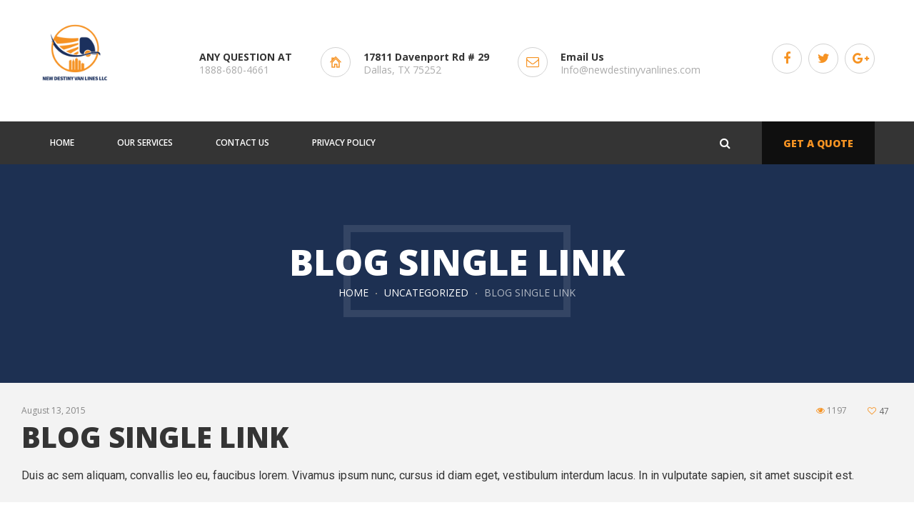

--- FILE ---
content_type: text/css
request_url: https://newdestinyvanlines.com/wp-content/themes/g5plus-moveco/style.css?ver=6.8.3
body_size: 26742
content:
/*
Theme Name:         G5Plus MoveCo
Theme URI:          http://themes.g5plus.net/moveco/
Description:        G5Plus MoveCo is premium wordpress theme for moving company, local delivery service or logistics company. The theme provides all necessary functionality you may need and is based on the analysis of real projects. <a href="http://www.g5plus.net">Visit site</a>
Version:            1.2
Author:             g5plus
Author URI:         http://g5plus.net/

License:            GNU General Public License v2 or later
License URI:        http://www.gnu.org/licenses/gpl-2.0.html

Tags: 				two-columns, three-columns, left-sidebar, right-sidebar, custom-background, custom-header, custom-menu, editor-style, post-formats, rtl-language-support, sticky-post, theme-options, translation-ready, accessibility-ready
Text Domain: 		g5plus-moveco
Domain Path: 		/languages/
*/

/**
 * Table of Contents:
 *
 * 1.0 - Core
 * 2.0 - Template
 * 3.0 - Widget
 * 4.0 - Header
 * 5.0 - Footer
 * 6.0 - Blog
 * 7.0 - Woocommerce
 * 8.0 - ShortCode
 * 9.0 - Mixins
 * ----------------------------------------------------------------------------
 */
/**
 * 1.0 - Core
 * ----------------------------------------------------------------------------
 */
@-moz-keyframes spinner {
  0% {
    transform: rotate(0);
  }
  100% {
    transform: rotate(360deg);
  }
}
@-webkit-keyframes spinner {
  0% {
    transform: rotate(0);
  }
  100% {
    transform: rotate(360deg);
  }
}
@-o-keyframes spinner {
  0% {
    transform: rotate(0);
  }
  100% {
    transform: rotate(360deg);
  }
}
@keyframes spinner {
  0% {
    transform: rotate(0);
  }
  100% {
    transform: rotate(360deg);
  }
}
@-moz-keyframes header-drop {
  0% {
    -webkit-transform: translateY(-92px);
    -moz-transform: translateY(-92px);
    -ms-transform: translateY(-92px);
    -o-transform: translateY(-92px);
    transform: translateY(-92px);
  }
  100% {
    -webkit-transform: translateY(0);
    -moz-transform: translateY(0);
    -ms-transform: translateY(0);
    -o-transform: translateY(0);
    transform: translateY(0);
  }
}
@-webkit-keyframes header-drop {
  0% {
    -webkit-transform: translateY(-92px);
    -moz-transform: translateY(-92px);
    -ms-transform: translateY(-92px);
    -o-transform: translateY(-92px);
    transform: translateY(-92px);
  }
  100% {
    -webkit-transform: translateY(0);
    -moz-transform: translateY(0);
    -ms-transform: translateY(0);
    -o-transform: translateY(0);
    transform: translateY(0);
  }
}
@-o-keyframes header-drop {
  0% {
    -webkit-transform: translateY(-92px);
    -moz-transform: translateY(-92px);
    -ms-transform: translateY(-92px);
    -o-transform: translateY(-92px);
    transform: translateY(-92px);
  }
  100% {
    -webkit-transform: translateY(0);
    -moz-transform: translateY(0);
    -ms-transform: translateY(0);
    -o-transform: translateY(0);
    transform: translateY(0);
  }
}
@keyframes header-drop {
  0% {
    -webkit-transform: translateY(-92px);
    -moz-transform: translateY(-92px);
    -ms-transform: translateY(-92px);
    -o-transform: translateY(-92px);
    transform: translateY(-92px);
  }
  100% {
    -webkit-transform: translateY(0);
    -moz-transform: translateY(0);
    -ms-transform: translateY(0);
    -o-transform: translateY(0);
    transform: translateY(0);
  }
}
@-moz-keyframes header-drop-out {
  0% {
    -webkit-transform: translateY(0);
    -moz-transform: translateY(0);
    -ms-transform: translateY(0);
    -o-transform: translateY(0);
    transform: translateY(0);
  }
  100% {
    -webkit-transform: translateY(-92px);
    -moz-transform: translateY(-92px);
    -ms-transform: translateY(-92px);
    -o-transform: translateY(-92px);
    transform: translateY(-92px);
  }
}
@-webkit-keyframes header-drop-out {
  0% {
    -webkit-transform: translateY(0);
    -moz-transform: translateY(0);
    -ms-transform: translateY(0);
    -o-transform: translateY(0);
    transform: translateY(0);
  }
  100% {
    -webkit-transform: translateY(-92px);
    -moz-transform: translateY(-92px);
    -ms-transform: translateY(-92px);
    -o-transform: translateY(-92px);
    transform: translateY(-92px);
  }
}
@-o-keyframes header-drop-out {
  0% {
    -webkit-transform: translateY(0);
    -moz-transform: translateY(0);
    -ms-transform: translateY(0);
    -o-transform: translateY(0);
    transform: translateY(0);
  }
  100% {
    -webkit-transform: translateY(-92px);
    -moz-transform: translateY(-92px);
    -ms-transform: translateY(-92px);
    -o-transform: translateY(-92px);
    transform: translateY(-92px);
  }
}
@keyframes header-drop-out {
  0% {
    -webkit-transform: translateY(0);
    -moz-transform: translateY(0);
    -ms-transform: translateY(0);
    -o-transform: translateY(0);
    transform: translateY(0);
  }
  100% {
    -webkit-transform: translateY(-92px);
    -moz-transform: translateY(-92px);
    -ms-transform: translateY(-92px);
    -o-transform: translateY(-92px);
    transform: translateY(-92px);
  }
}
/**
* WordPress Core
* ----------------------------------------------------------------------------
*/
.alignnone {
  margin: 5px 20px 20px 0;
}
.aligncenter,
div.aligncenter {
  display: block;
  margin: 5px auto 5px auto;
}
.alignright {
  float: right;
  margin: 5px 0 20px 20px;
}
.alignleft {
  float: left;
  margin: 5px 20px 20px 0;
}
a img.alignright {
  float: right;
  margin: 5px 0 20px 20px;
}
a img.alignnone {
  margin: 5px 20px 20px 0;
}
a img.alignleft {
  float: left;
  margin: 5px 20px 20px 0;
}
a img.aligncenter {
  display: block;
  margin-left: auto;
  margin-right: auto;
}
.wp-caption {
  border: 1px solid #f3f3f3;
  max-width: 96%;
  /* Image does not overflow the content area */
  padding: 5px 3px 10px;
  text-align: center;
}
.wp-caption.alignnone {
  margin: 5px 20px 20px 0;
}
.wp-caption.alignleft {
  margin: 5px 20px 20px 0;
}
.wp-caption.alignright {
  margin: 5px 0 20px 20px;
}
.wp-caption img {
  border: 0 none;
  height: auto;
  margin: 0;
  max-width: 98.5%;
  padding: 0;
  width: auto;
}
.wp-caption p.wp-caption-text {
  margin: 5px 0 0 0;
  font-size: 12px;
  color: #a7a7a7;
  line-height: 1.8;
}
.sticky {
  opacity: 1;
}
.bypostauthor {
  opacity: 1;
}
/**
* Gallery
* ----------------------------------------------------------------------------
*/
.gallery {
  margin: 0 -5px 10px -5px;
}
.gallery-item {
  margin: 0 0 10px 0;
  padding: 0 5px;
  display: inline-block;
  text-align: center;
  vertical-align: top;
  max-width: 33.33%;
  width: 100%;
}
.gallery-caption {
  font-size: 12px;
  color: #a7a7a7;
  line-height: 1.8;
  margin-top: 5px;
}
.gallery-icon img {
  margin: 0 auto;
  border-radius: 2px;
  border: 1px solid #eee;
  padding: 7px;
}
.gallery-icon img:hover {
  border: 1px solid #ccc;
}
.gallery-columns-1 .gallery-item {
  max-width: 100%;
}
.gallery-columns-2 .gallery-item {
  max-width: 50%;
}
.gallery-columns-4 .gallery-item {
  max-width: 25%;
}
.gallery-columns-5 .gallery-item {
  max-width: 20%;
}
.gallery-columns-6 .gallery-item {
  max-width: 16.66%;
}
.gallery-columns-7 .gallery-item {
  max-width: 14.28%;
}
.gallery-columns-8 .gallery-item {
  max-width: 12.5%;
}
.gallery-columns-9 .gallery-item {
  max-width: 11.11%;
}
.gallery-columns-6 .gallery-caption,
.gallery-columns-7 .gallery-caption,
.gallery-columns-8 .gallery-caption,
.gallery-columns-9 .gallery-caption {
  display: none;
}
/**
* Typography
* ----------------------------------------------------------------------------
*/
.entry-content h1,
.entry-content h2,
.entry-content h3,
.entry-content h4:not(.widget-title),
.entry-content h5,
.entry-content h6,
.entry-content p,
.entry-content hr,
.entry-content dl,
.entry-content blockquote,
.entry-content table,
.entry-content ul,
.entry-content ol,
.entry-content address,
.entry-content pre {
  margin-bottom: 20px;
}
.entry-content h1:last-child,
.entry-content h2:last-child,
.entry-content h3:last-child,
.entry-content h4:not(.widget-title):last-child,
.entry-content h5:last-child,
.entry-content h6:last-child,
.entry-content p:last-child,
.entry-content hr:last-child,
.entry-content dl:last-child,
.entry-content blockquote:last-child,
.entry-content table:last-child,
.entry-content ul:last-child,
.entry-content ol:last-child,
.entry-content address:last-child,
.entry-content pre:last-child {
  margin-bottom: 0;
}
.entry-content hr {
  margin-top: 20px;
  border-top: 1px solid #f3f3f3;
  clear: both;
}
.entry-content table {
  width: 100%;
  border: 1px solid #e2e2e2;
}
.entry-content td,
.entry-content th {
  padding: 8px;
  border-top: 1px solid #e2e2e2;
  vertical-align: top;
}
.entry-content th {
  font-weight: bold;
  background: #f3f3f3;
  vertical-align: bottom;
}
.entry-content thead:first-child > tr:first-child > td,
.entry-content thead:first-child > tr:first-child > th {
  border-top: none;
}
.entry-content dt,
.entry-content dd {
  line-height: 2;
}
.entry-content dd {
  margin-bottom: 15px;
}
.entry-content ul,
.entry-content ol {
  padding-left: 25px;
}
.entry-content li > ul,
.entry-content li > ol {
  margin-bottom: 0;
}
.entry-content address {
  line-height: 1.8;
  font-style: italic;
  color: #a7a7a7;
}
.entry-content del {
  color: #a7a7a7;
}
/**
 * 2.0 - Template
 * ----------------------------------------------------------------------------
 */
body {
  line-height: 1.6;
  overflow-x: hidden;
  color: #868686;
  position: relative;
  -webkit-font-smoothing: antialiased;
}
img {
  max-width: 100%;
  height: auto;
}
iframe {
  max-width: 100%;
}
a,
a:focus,
a:hover {
  outline: none;
  text-decoration: none;
  color: #343434;
}
a:hover,
a:focus {
  color: #f69323;
}
* {
  -webkit-box-sizing: border-box;
  -moz-box-sizing: border-box;
  box-sizing: border-box;
}
div,
iframe,
img {
  margin: 0;
  padding: 0;
}
h1,
h2,
h3,
h4,
h5,
h6,
.h1,
.h2,
.h3,
.h4,
.h5,
.h6 {
  line-height: 1.2;
  color: #343434;
  margin-top: 0;
  margin-bottom: 20px;
}
p {
  margin: 0 0 20px 0;
}
input,
textarea,
button,
select {
  outline: none;
}
::selection {
  color: #1d3052;
  background-color: #f69323;
}
::-moz-selection {
  color: #1d3052;
  background-color: #f69323;
}
input[type="text"],
input[type="search"],
input[type="email"],
input[type="url"],
input[type="password"],
input[type="tel"],
textarea,
select {
  padding: 0 10px;
  height: 50px;
  line-height: 1;
  background-color: transparent;
  color: #a7a7a7;
  border: 1px solid #D6D6D6;
  -webkit-transition: all 0.3s;
  -moz-transition: all 0.3s;
  -ms-transition: all 0.3s;
  -o-transition: all 0.3s;
  transition: all 0.3s;
  -webkit-box-sizing: border-box;
  -moz-box-sizing: border-box;
  box-sizing: border-box;
}
input[type="text"]::-webkit-input-placeholder,
input[type="search"]::-webkit-input-placeholder,
input[type="email"]::-webkit-input-placeholder,
input[type="url"]::-webkit-input-placeholder,
input[type="password"]::-webkit-input-placeholder,
input[type="tel"]::-webkit-input-placeholder,
textarea::-webkit-input-placeholder,
select::-webkit-input-placeholder {
  color: #a7a7a7;
}
input[type="text"]:-moz-placeholder,
input[type="search"]:-moz-placeholder,
input[type="email"]:-moz-placeholder,
input[type="url"]:-moz-placeholder,
input[type="password"]:-moz-placeholder,
input[type="tel"]:-moz-placeholder,
textarea:-moz-placeholder,
select:-moz-placeholder {
  color: #a7a7a7;
}
input[type="text"]::-moz-placeholder,
input[type="search"]::-moz-placeholder,
input[type="email"]::-moz-placeholder,
input[type="url"]::-moz-placeholder,
input[type="password"]::-moz-placeholder,
input[type="tel"]::-moz-placeholder,
textarea::-moz-placeholder,
select::-moz-placeholder {
  color: #a7a7a7;
}
input[type="text"]:-ms-input-placeholder,
input[type="search"]:-ms-input-placeholder,
input[type="email"]:-ms-input-placeholder,
input[type="url"]:-ms-input-placeholder,
input[type="password"]:-ms-input-placeholder,
input[type="tel"]:-ms-input-placeholder,
textarea:-ms-input-placeholder,
select:-ms-input-placeholder {
  color: #a7a7a7;
}
textarea {
  padding-top: 10px;
  height: auto;
}
select {
  min-width: 150px;
  max-width: 100%;
  outline: none;
  -webkit-appearance: none;
  -moz-appearance: none;
  appearance: none;
  background: url("https://newdestinyvanlines.com/wp-content/themes/g5plus-moveco/assets/images/icon-drop-down.png");
  background-repeat: no-repeat;
  background-position: 98%;
  background-position: calc(100% - 15px);
}
select::-ms-expand {
  display: none;
}
#wrapper {
  background-color: #fff;
}
body.boxed #wrapper {
  max-width: 1210px;
  margin: auto;
  position: relative;
}
.clear {
  clear: both;
}
/**
* Block Center
* ----------------------------------------------------------------------------
*/
.block-center:before {
  content: "";
  height: 100%;
  vertical-align: middle;
  display: inline-block;
}
.block-center {
  height: 100%;
  width: 100%;
  text-align: center;
  font-size: 0;
}
.block-center-inner {
  display: inline-block;
  margin: 0 auto;
  position: relative;
  vertical-align: middle;
  max-width: 100%;
  font-size: initial;
}
.block-center-inner > * {
  margin: auto;
}
/**
* Back To Top
* ----------------------------------------------------------------------------
*/
.back-to-top {
  position: fixed;
  -webkit-backface-visibility: visible;
  -moz-backface-visibility: visible;
  -o-backface-visibility: visible;
  -ms-backface-visibility: visible;
  backface-visibility: visible;
  -webkit-transform: translate3d(0, 0, 0);
  -moz-transform: translate3d(0, 0, 0);
  -o-transform: translate3d(0, 0, 0);
  -ms-transform: translate3d(0, 0, 0);
  transform: translate3d(0, 0, 0);
  bottom: 10px;
  right: 10px;
  width: 44px;
  height: 44px;
  text-align: center;
  z-index: 2;
  -webkit-transform: translateX(100px);
  -moz-transform: translateX(100px);
  -o-transform: translateX(100px);
  -ms-transform: translateX(100px);
  transform: translateX(100px);
  -webkit-transition: all 0.5s;
  -moz-transition: all 0.5s;
  -ms-transition: all 0.5s;
  -o-transition: all 0.5s;
  transition: all 0.5s;
  color: #fff;
  background-color: #868686;
}
.back-to-top i {
  line-height: 44px;
  font-size: 22px;
}
.back-to-top:focus,
.back-to-top:hover {
  text-decoration: none;
  color: #1d3052;
  background-color: #f69323;
}
.back-to-top.in {
  -webkit-transform: translateX(0px);
  -moz-transform: translateX(0px);
  -ms-transform: translateX(0px);
  -o-transform: translateX(0px);
  transform: translateX(0px);
}
/**
* Site Loading
* ----------------------------------------------------------------------------
*/
.site-loading {
  position: fixed;
  -webkit-backface-visibility: visible;
  -moz-backface-visibility: visible;
  -o-backface-visibility: visible;
  -ms-backface-visibility: visible;
  backface-visibility: visible;
  -webkit-transform: translate3d(0, 0, 0);
  -moz-transform: translate3d(0, 0, 0);
  -o-transform: translate3d(0, 0, 0);
  -ms-transform: translate3d(0, 0, 0);
  transform: translate3d(0, 0, 0);
  z-index: 9999;
  top: 0;
  left: 0;
  right: 0;
  bottom: 0;
  margin: auto;
  opacity: 0;
  display: none;
  -webkit-transition: opacity 600ms ease 200ms;
  -moz-transition: opacity 600ms ease 200ms;
  -o-transition: opacity 600ms ease 200ms;
  transition: opacity 600ms ease 200ms;
}
body.page-loading .site-loading {
  opacity: 1;
  display: block;
}
.logo-loading {
  margin-bottom: 30px;
}
#search_popup_wrapper form {
  margin: 2em 1em;
  position: relative;
}
#search_popup_wrapper input {
  width: 100%;
  padding-right: 95px;
  font-size: 14px;
}
#search_popup_wrapper input:focus {
  border-color: #f69323;
}
#search_popup_wrapper button {
  position: absolute;
  right: 0;
  top: 0;
  line-height: 1.4;
  font-weight: 500;
}
#search_popup_wrapper a.action {
  background-color: #1d3052;
  margin-top: -1px;
}
.popup-overlay-wrapper {
  position: absolute;
  z-index: 9999;
  background-color: rgba(20, 22, 24, 0.95);
  width: 100%;
  top: 0;
  bottom: 0;
  left: 0;
  padding-bottom: 80px;
  overflow: auto;
  opacity: 0;
  visibility: hidden;
  -webkit-transition: opacity 0.5s 0.5s, visibility 0s 1s;
  transition: opacity 0.5s 0.5s, visibility 0s 1s;
}
.popup-overlay-wrapper.in {
  opacity: 1;
  visibility: visible;
  -webkit-transition: opacity 0.5s;
  transition: opacity 0.5s;
}
.popup-overlay-wrapper.in .popup-overlay-content {
  opacity: 1;
  -webkit-transform: translateY(0px);
  transform: translateY(0px);
  -webkit-transition: -webkit-transform 0.5s 0.2s, opacity 0.5s 0.2s;
  transition: transform .5s .8s, opacity .5s .8s;
}
.popup-overlay-content {
  margin: 80px auto 0;
  width: 80%;
  position: relative;
  font-size: 20px;
  opacity: 0;
  -webkit-transform: translateY(-40px);
  transform: translateY(-40px);
  -webkit-transition: -webkit-transform 0.2s, opacity 0.2s;
  transition: transform 0.2s, opacity 0.2s;
  -webkit-animation-timing-function: cubic-bezier(0.45, 0.005, 0, 1);
  -moz-animation-timing-function: cubic-bezier(0.45, 0.005, 0, 1);
  -o-animation-timing-function: cubic-bezier(0.45, 0.005, 0, 1);
  animation-timing-function: cubic-bezier(0.45, 0.005, 0, 1);
}
.popup-overlay-content input {
  border: solid 2px #FFF;
  padding: 1em;
  height: auto;
  color: #fff;
}
.popup-overlay-content input::-webkit-input-placeholder {
  color: #eeeeee;
}
.popup-overlay-content input:-moz-placeholder {
  color: #eeeeee;
}
.popup-overlay-content input::-moz-placeholder {
  color: #eeeeee;
}
.popup-overlay-content input:-ms-input-placeholder {
  color: #eeeeee;
}
.popup-overlay-content .search-button {
  position: absolute;
  top: 18px;
  right: 30px;
  color: #fff;
}
.popup-overlay-content .search-button:hover {
  cursor: pointer;
  color: #f69323;
}
.popup-overlay-result {
  color: #fff;
  background-color: #343537;
  padding: 0;
  font-size: 16px;
  line-height: 2em;
}
.popup-overlay-result ul {
  padding: 15px 0;
  margin: 0;
  list-style: none;
}
.popup-overlay-result li {
  padding: 5px 30px;
}
.popup-overlay-result li.selected,
.popup-overlay-result li:hover {
  color: #f69323;
}
.popup-overlay-result li + li {
  border-top: solid 1px rgba(255, 255, 255, 0.1);
}
.popup-overlay-result a {
  color: inherit;
}
.popup-overlay-result .date {
  display: inline-block;
  float: right;
}
.popup-overlay-result .view-more {
  position: absolute;
  background: #343537;
  left: 0;
  right: 0;
  text-align: center;
  padding: 5px;
  -webkit-border-radius: 0 0 100% 100%;
  -moz-border-radius: 0 0 100% 100%;
  border-radius: 0 0 100% 100%;
  margin: auto;
  border-top: solid 1px rgba(255, 255, 255, 0.1);
  text-transform: uppercase;
}
.close-button {
  position: absolute;
  top: 1em;
  right: 1em;
  color: #fff;
  font-size: 20px;
}
.close-button:hover {
  color: #fff;
  -webkit-transform: rotate(180deg);
  -moz-transform: rotate(180deg);
  -ms-transform: rotate(180deg);
  -o-transform: rotate(180deg);
  transform: rotate(180deg);
}
.custom-dropdown-list {
  position: relative;
}
.custom-dropdown-list > span i {
  font-size: 10px;
  letter-spacing: -0.02em;
  position: relative;
  top: -1px;
}
.custom-dropdown-list ul {
  line-height: 30px;
  list-style: none;
  margin: 0;
  background-color: #fff;
  color: #212121;
  min-width: 180px;
  padding: 15px;
  text-align: left;
}
.toggle-icon-wrapper {
  cursor: pointer;
  display: inline-block;
  vertical-align: middle;
}
.toggle-icon-wrapper:before {
  content: "";
  display: inline-block;
  height: 100%;
  vertical-align: middle;
}
.toggle-icon-wrapper .toggle-icon {
  display: inline-block;
  height: 30px;
  position: relative;
  vertical-align: middle;
  width: 24px;
}
.toggle-icon-wrapper .toggle-icon > span {
  background: none repeat scroll 0 0 #000;
  bottom: 0;
  display: block;
  height: 2px;
  left: 0;
  margin: auto;
  position: absolute;
  right: 0;
  top: 0;
  width: 100%;
}
.toggle-icon-wrapper .toggle-icon:after,
.toggle-icon-wrapper .toggle-icon:before {
  background-color: #000;
  content: "";
  height: 2px;
  left: 0;
  margin: auto;
  position: absolute;
  right: 0;
  width: 100%;
}
.toggle-icon-wrapper .toggle-icon:before {
  top: 20%;
  -webkit-transform-origin: top left;
  -moz-transform-origin: top left;
  -ms-transform-origin: top left;
  -o-transform-origin: top left;
  transform-origin: top left;
}
.toggle-icon-wrapper .toggle-icon:after {
  bottom: 20%;
  -webkit-transform-origin: bottom left;
  -moz-transform-origin: bottom left;
  -ms-transform-origin: bottom left;
  -o-transform-origin: bottom left;
  transform-origin: bottom left;
}
.toggle-icon-wrapper + span {
  vertical-align: middle;
  text-transform: uppercase;
}
.toggle-icon-wrapper.in .toggle-icon span {
  opacity: 0;
}
.toggle-icon-wrapper.in .toggle-icon:before {
  -webkit-transform: rotate(45deg);
  -moz-transform: rotate(45deg);
  -ms-transform: rotate(45deg);
  -o-transform: rotate(45deg);
  transform: rotate(45deg);
}
.toggle-icon-wrapper.in .toggle-icon:after {
  -webkit-transform: rotate(-45deg);
  -moz-transform: rotate(-45deg);
  -ms-transform: rotate(-45deg);
  -o-transform: rotate(-45deg);
  transform: rotate(-45deg);
}
.x-nav-menu > .x-menu-item > .x-menu-a-text,
.sticky-region,
.logo-header,
.x-nav-menu > .x-menu-item,
.header-customize-nav,
.header-3 .header-above-wrapper,
.menu-categories,
.menu-categories-select > i,
.header-nav-wrapper nav.primary-menu,
.header-nav-wrapper .product-text,
.popup-overlay-result a,
.search-product-wrapper .search-ajax-result li,
.search-product-wrapper .search-ajax-result li + li:before,
.toggle-icon-wrapper .toggle-icon > span,
.toggle-icon-wrapper .toggle-icon:before,
.toggle-icon-wrapper .toggle-icon:after,
.sticky-region .header-mobile-container-inner > div,
b.x-caret,
.menu-drop-fly,
.top-drawer-toggle,
.header-above-inner,
.logo-header img,
.x-sub-menu-tab > .x-menu-item,
.x-sub-menu-tab > li.x-menu-active > ul.x-sub-menu {
  -webkit-transition: all 0.3s;
  -moz-transition: all 0.3s;
  -ms-transition: all 0.3s;
  -o-transition: all 0.3s;
  transition: all 0.3s;
}
/*
----------- Other --------------*/
.owl-prev,
.owl-next {
  position: absolute;
  top: 50%;
  -webkit-transform: translateY(-50%);
  -moz-transform: translateY(-50%);
  -o-transform: translateY(-50%);
  -ms-transform: translateY(-50%);
  transform: translateY(-50%);
  margin-top: 0;
}
.owl-prev i,
.owl-next i {
  color: #343434;
  font-size: 16px;
  font-weight: normal;
}
.owl-prev {
  left: 20px;
}
.owl-next {
  right: 20px;
}
.owl-prev,
.owl-next {
  width: 60px;
  height: 60px;
  border: 2px solid #f3f3f3;
  -webkit-border-radius: 50%;
  -moz-border-radius: 50%;
  border-radius: 50%;
  text-align: center;
  line-height: 56px;
  display: inline-block;
  font-size: 16px;
  text-transform: uppercase;
  font-weight: bold;
}
.owl-prev:hover,
.owl-next:hover {
  color: #f69323;
}
.owl-prev:hover i,
.owl-next:hover i {
  color: inherit;
}
.owl-carousel.nav-small .owl-prev,
.owl-carousel.nav-small .owl-next {
  width: 40px;
  height: 40px;
  line-height: 36px;
}
.owl-carousel.nav-small .owl-prev i,
.owl-carousel.nav-small .owl-next i {
  line-height: 36px;
  font-size: 14px;
}
.owl-carousel .owl-dots {
  text-align: center;
  position: absolute;
  bottom: 10px;
  left: 50%;
  -webkit-transform: translateX(-50%);
  -moz-transform: translateX(-50%);
  -o-transform: translateX(-50%);
  -ms-transform: translateX(-50%);
  transform: translateX(-50%);
}
.owl-carousel .owl-dots .owl-dot {
  width: 15px;
  height: 15px;
  -webkit-transition: all 0.3s;
  -moz-transition: all 0.3s;
  -o-transition: all 0.3s;
  transition: all 0.3s;
  background-color: transparent;
  border: solid 1px #fff;
  display: inline-block;
  -webkit-border-radius: 50%;
  -webkit-background-clip: padding-box;
  -moz-border-radius: 50%;
  -moz-background-clip: padding;
  border-radius: 50%;
  background-clip: padding-box;
  margin-left: 4px;
  margin-right: 4px;
  background-clip: border-box;
  -webkit-background-clip: border-box;
  -moz-background-clip: border-box;
}
.owl-carousel .owl-dots .owl-dot:hover,
.owl-carousel .owl-dots .owl-dot.active {
  background-color: #fff;
}
.logged-in .lg-toolbar {
  margin-top: 32px;
}
.lg-outer .lg-thumb-item.active,
.lg-outer .lg-thumb-item:hover {
  border-color: #f69323;
}
/**--- contact box ----*/
.contact-box .email {
  color: #f5f5f5;
  font-size: 24px;
  font-weight: 300;
  letter-spacing: 2px;
  margin-bottom: 7px !important;
}
.contact-box .phone {
  font-size: 58px;
  font-weight: 700;
  color: #f69323;
  margin-bottom: 10px !important;
}
.contact-box .address {
  font-size: 16px;
  color: rgba(255, 255, 255, 0.55);
}
.contact-box.border-box:after {
  content: "";
  width: 16%;
  min-width: 250px;
  height: 130%;
  border: solid 10px rgba(245, 245, 245, 0.1);
  position: absolute;
  top: 50%;
  left: 50%;
  right: 0;
  bottom: 0px;
  transform: translateX(-50%) translateY(-50%);
  padding-top: -17px;
  padding-bottom: 30px;
  z-index: 0;
}
.contact-box .wpb_wrapper {
  z-index: 1;
  position: relative;
}
/*
-----------Page 404------------*/
.page404 {
  text-align: center;
  padding-top: 70px;
  padding-bottom: 120px;
  position: relative;
}
.page404 h2 {
  position: relative;
  display: inline-block;
  margin-bottom: 0;
}
.page404 h2 span.log-404 {
  font-size: 300px;
  font-weight: 700;
  color: #f69323;
  line-height: 1;
  position: relative;
  display: inline-block;
  z-index: 5;
}
.page404 h2 span.log-404:before {
  content: '';
  position: absolute;
  width: 122%;
  border: 15px solid rgba(134, 134, 134, 0.1);
  left: -11%;
  right: -11%;
  top: 6%;
  bottom: 0;
  height: 58%;
  margin: auto;
  z-index: -1;
}
.page404 h2 span.title-404 {
  display: inline-block;
  font-size: 60px;
  position: absolute;
  top: 50%;
  left: 0;
  right: 0;
  -webkit-transform: translateY(-50%);
  -moz-transform: translateY(-50%);
  -ms-transform: translateY(-50%);
  -o-transform: translateY(-50%);
  transform: translateY(-50%);
  color: #343434;
  font-weight: 900;
  text-transform: uppercase;
  margin: auto;
  line-height: 1;
  z-index: 10;
}
.page404 h2 span.title-404:before {
  content: "";
  position: absolute;
}
.page404 .description-404 {
  display: block;
  font-size: 36px;
  font-weight: 900;
  color: #343434;
  text-transform: uppercase;
  line-height: 1.2;
  margin-bottom: 50px;
}
.page404.half-404 {
  background-color: #343434;
  padding: 0;
}
.page404.half-404 .content-wrap {
  position: relative;
  z-index: 4;
}
.page404.half-404 .bg-404 {
  display: block;
  height: 100%;
  width: 100%;
  background-size: cover;
  background-position: center;
  background-repeat: no-repeat;
  position: absolute;
  top: 0;
  left: 0;
  right: 0;
  bottom: 0;
  opacity: .3;
}
.page404.half-404 .content-wrap {
  padding-top: 250px;
  padding-bottom: 300px;
  background-color: rgba(255, 255, 255, 0.9);
  width: 55.2%;
}
.page404.half-404 h2 span.log-404:before {
  display: none;
}
.page404.half-404 h2 span.title-404 {
  font-size: 30px;
  -webkit-transform: rotate(90deg) translateX(-5px);
  -moz-transform: rotate(90deg) translateX(-5px);
  -ms-transform: rotate(90deg) translateX(-5px);
  -o-transform: rotate(90deg) translateX(-5px);
  transform: rotate(90deg) translateX(-5px);
}
.page404.half-404 .border-404 {
  position: relative;
  display: inline-block;
}
.page404.half-404 .border-404:before {
  content: "";
  position: absolute;
  top: 22%;
  bottom: 0;
  border: 15px solid rgba(134, 134, 134, 0.1);
  left: -55px;
  right: -55px;
  margin: auto;
}
.page404.half-404 .return {
  position: relative;
}
@media (max-width: 1200px) {
  .page404.half-404 h2 span.log-404 {
    font-size: 200px;
  }
  .page404.half-404 h2 span.title-404 {
    font-size: 20px;
  }
  .page404.half-404 .description-404 {
    font-size: 30px;
  }
}
@media (max-width: 991px) {
  .page404 h2 span.log-404 {
    font-size: 200px;
  }
  .page404 h2 span.title-404 {
    font-size: 36px;
  }
  .page404 .description-404 {
    font-size: 30px;
  }
  .page404.half-404 h2 span.log-404 {
    font-size: 150px;
  }
  .page404.half-404 h2 span.title-404 {
    font-size: 16px;
  }
  .page404.half-404 .description-404 {
    font-size: 20px;
  }
  .page404.half-404 .content-wrap {
    padding-top: 100px;
    padding-bottom: 140px;
  }
}
@media (max-width: 768px) {
  .page404 h2 span.log-404 {
    font-size: 150px;
  }
  .page404 h2 span.title-404 {
    font-size: 30px;
  }
  .page404 .description-404 {
    font-size: 24px;
  }
  .page404 h2 span.log-404:before {
    border-width: 10px;
  }
  .page404.half-404 .content-wrap {
    padding-top: 70px;
    padding-bottom: 120px;
    width: 100%;
    background-color: rgba(255, 255, 255, 0.8);
  }
  .page404.half-404 .border-404:before {
    border-color: rgba(0, 0, 0, 0.1);
  }
}
@media (max-width: 480px) {
  .page404 h2 span.log-404 {
    font-size: 120px;
  }
  .page404 h2 span.title-404 {
    font-size: 20px;
  }
  .page404 .description-404 {
    font-size: 16px;
  }
  .page404 h2 span.log-404:before {
    border-width: 5px;
  }
  .page404.half-404 .border-404:before {
    left: -15px;
    right: -15px;
    border-width: 10px;
  }
  .page404 .description-404 {
    margin-bottom: 40px;
  }
  .page404.half-404 .content-wrap {
    padding-top: 80px;
    padding-bottom: 120px;
  }
}
.services-block {
  padding: 145px 150px 145px 70px;
}
.single-services .single-blog-inner h3.entry-post-title {
  font-size: 30px;
  color: #1d3052;
}
.single-services .vc_chart .wpb_heading {
  font-size: 20px;
  font-weight: 700;
  text-transform: uppercase;
}
.width-60-center {
  width: 60%;
  margin: auto;
}
@media screen and (max-width: 768px) {
  .services-block {
    padding: 60px 30px;
  }
  .services-block .col-md-4 {
    margin-top: 30px;
  }
  .width-60-center {
    width: 90%;
  }
}
/*---------- calendar ---------------*/
.cpp_form .yui-calcontainer.multi,
.cpp_form .yui-calcontainer.multi .groupcal {
  width: 100%;
  background-color: transparent;
  border: none;
}
.cpp_form .yui-calcontainer.multi table,
.cpp_form .yui-calcontainer.multi .groupcal table {
  border: none;
}
.cpp_form .yui-calcontainer.multi .calheader {
  font-family: 'Open Sans';
  font-size: 40px;
  font-weight: 900;
  text-transform: uppercase;
}
.cpp_form .yui-calcontainer.multi .calheader .calnavleft,
.cpp_form .yui-calcontainer.multi .calheader .calnavright {
  background: none;
  display: inline-block;
  font-weight: 400;
  font-size: 20px;
  width: 40px;
  text-align: center;
  height: 40px;
  border: solid 1px #ccc;
  -webkit-border-radius: 50%;
  -webkit-background-clip: padding-box;
  -moz-border-radius: 50%;
  -moz-background-clip: padding;
  border-radius: 50%;
  background-clip: padding-box;
}
.cpp_form .yui-calcontainer.multi .calheader .calnavleft:before,
.cpp_form .yui-calcontainer.multi .calheader .calnavright:before {
  font-family: FontAwesome;
  padding-top: 27px;
  top: 6px;
  left: 2px;
  position: relative;
}
.cpp_form .yui-calcontainer.multi .calheader .calnavleft:before {
  content: "\f104";
}
.cpp_form .yui-calcontainer.multi .calheader .calnavright:before {
  content: "\f105";
  left: 4px;
}
.cpp_form .yui-calcontainer.multi .calweekdayrow th {
  background-color: #1d3052;
  color: #fff;
  text-transform: uppercase;
  font-size: 14px;
  font-weight: 700;
}
.cpp_form .yui-calcontainer.multi .yui-calendar td.calcell {
  padding: 2.5em 5em;
  border: none;
  border-left: solid 1px #e0e0e0;
  border-bottom: solid 1px #e0e0e0;
}
.cpp_form .yui-calcontainer.multi .yui-calendar td.calcell a {
  color: #343434;
}
.cpp_form .yui-calcontainer.multi .yui-calendar tr td:last-child {
  border-right: solid 1px #e0e0e0;
}
.cpp_form .yui-calcontainer.multi .yui-calendar td.calcell.today {
  background-color: #1d3052;
}
.cpp_form .yui-calcontainer.multi .yui-calendar td.calcell.today.restricted {
  background-color: #f5f5f5;
}
.cpp_form .yui-calcontainer.multi .yui-calendar td.calcell.today a {
  color: #fff;
}
.cpp_form .yui-calcontainer.multi .yui-calendar td.calcell.selected,
.cpp_form .yui-calcontainer.multi .yui-calendar td.calcell:not(.restricted):hover {
  background-color: #f69323 !important;
  cursor: pointer;
  -webkit-transition: all 0.3s;
  -moz-transition: all 0.3s;
  -ms-transition: all 0.3s;
  -o-transition: all 0.3s;
  transition: all 0.3s;
}
.cpp_form .yui-calcontainer.multi .yui-calendar td.calcell.selected a,
.cpp_form .yui-calcontainer.multi .yui-calendar td.calcell:not(.restricted):hover a {
  color: #fff;
}
.cpp_form .yui-calcontainer.multi .yui-calendar td.calcell.oom,
.cpp_form .yui-calcontainer.multi .yui-calendar td.calcell.restricted {
  text-decoration: none;
  background-color: transparent;
  color: #ccc;
  text-align: center;
}
.cpp_form div[id*="listcal"] {
  text-align: center;
  margin-top: 30px;
}
.cpp_form div[id*="listcal"] > div {
  margin-bottom: 10px;
}
.cpp_form div[id*="listcal"] > div:before {
  content: "\f017";
  font-family: FontAwesome;
  padding-right: 10px;
  color: #f69323;
}
.cpp_form .cancel-btn {
  border: none;
}
.cpp_form .cancel-btn a {
  padding: 10px 30px;
  background-color: #f69323;
  color: #fff;
  text-transform: uppercase;
  font-size: 14px;
  font-weight: 900;
  display: inline-block;
}
.booking-info-container .input-item {
  position: relative;
  margin-bottom: 15px;
  line-height: 1;
}
.booking-info-container .input-item i {
  position: absolute;
  top: 18px;
  left: 30px;
}
.booking-info-container .input-item input[type="text"],
.booking-info-container .input-item textarea {
  width: 100%;
  padding-left: 40px;
  padding-right: 40px;
  font-size: 14px;
  line-height: 1.4;
  color: #343434;
}
.booking-info-container .input-item textarea {
  height: 150px;
}
.booking-info-container .input-item textarea i {
  top: 10px;
}
.booking-info-container .input-item #hdcaptcha {
  width: 85%;
  float: left;
}
.booking-info-container .input-item #captchaimg {
  height: 50px;
  float: right;
  padding-left: 20px;
}
.cpp_form .yui-calendar .calhead {
  border: none;
  padding: 10px 0px;
}
.yui-panel-container.yui-dialog .yui-panel .hd {
  background: none;
  background-color: #1d3052;
  color: #fff;
}
.yui-panel-container.yui-dialog .yui-panel .bd {
  background-color: #fff;
}
.yui-panel-container.yui-dialog .cell {
  background-color: transparent;
  border-color: #ccc;
}
.yui-panel-container.yui-dialog .cellReserved {
  background-color: #f69323;
  border-color: #f69323;
  color: #fff;
}
/*--- Career --- */
.career-table table {
  border: none;
}
.career-table th {
  text-transform: uppercase;
  font-size: 14px;
  padding-top: 15px;
  padding-bottom: 15px;
  color: #1d3052;
  border: none;
}
.career-table th:first-child,
.career-table tr td:first-child {
  padding-left: 30px;
}
.career-table tr:not(first-child) {
  border-bottom: solid 1px #e2e2e2;
}
.career-table td {
  padding-top: 25px;
  padding-bottom: 25px;
  border: none;
}
@media screen and (max-width: 460px) {
  .search-popup-inner > input {
    display: block;
    width: 100%;
    margin-top: 10px;
  }
  .search-popup-inner > button {
    margin-top: 10px;
    width: 100%;
    display: block;
  }
}
/*Coming Soon*/
.fs-120 {
  font-size: 120px;
}
@media (max-width: 991px) {
  .gf-title-coming-soon .fs-120 {
    font-size: 80px;
    margin-bottom: 10px;
  }
}
@media (max-width: 768px) {
  .gf-title-coming-soon .fs-120 {
    font-size: 60px;
  }
}
@media (max-width: 600px) {
  .gf-title-coming-soon .fs-120 {
    font-size: 42px;
  }
  .gf-title-coming-soon:before {
    width: 55%;
    border-width: 10px;
  }
}
.breadcrumbs {
  margin: 0;
  padding: 0;
  list-style: none;
  font-size: 0;
  text-transform: uppercase;
  position: relative;
  z-index: 1;
}
.breadcrumbs li {
  display: inline;
}
.breadcrumbs li a,
.breadcrumbs li span {
  font-size: 14px;
  font-weight: 500;
  color: #fff;
  line-height: 1.8;
}
.breadcrumbs li span {
  opacity: 0.65;
}
.breadcrumbs li:after {
  content: "";
  display: inline-block;
  height: 2px;
  width: 2px;
  background-color: #868686;
  margin: 0 10px;
  margin-bottom: 3px;
}
.breadcrumbs li:last-child:after {
  display: none;
}
.page-title {
  overflow: hidden;
  background-color: #1d3052;
}
.page-title h1 {
  font-size: 50px;
  font-weight: 900;
  text-transform: uppercase;
  color: #fff;
  margin: 0;
  display: inline-block;
}
.page-title p {
  font-size: 14px;
  color: #fff;
  margin: 5px 0;
  opacity: 0.65;
}
.page-title.page-title-layout-center .page-title-inner .page-title-left,
.page-title.no-background-image .page-title-inner .page-title-left {
  width: 100%;
  text-align: center;
}
.page-title.page-title-layout-center .page-title-inner .page-title-left .page-title-heading,
.page-title.no-background-image .page-title-inner .page-title-left .page-title-heading {
  max-width: inherit;
}
.page-title.page-title-layout-center .page-title-inner .page-title-left .page-title-heading:before,
.page-title.no-background-image .page-title-inner .page-title-left .page-title-heading:before {
  width: 60%;
  left: 0;
  right: 0;
  margin: auto;
}
.page-title.page-title-layout-center .page-title-inner .page-title-left {
  background-color: rgba(29, 48, 82, 0.7);
}
.page-title.page-title-layout-center .page-title-inner .page-title-left:before {
  background-color: rgba(29, 48, 82, 0.7);
}
.page-title.page-title-layout-center .page-title-inner .page-title-left:after {
  content: "";
  background-color: rgba(29, 48, 82, 0.7);
  position: absolute;
  right: -9999px;
  left: 100%;
  top: 0;
  bottom: 0;
  z-index: 0;
}
.page-title-inner {
  position: relative;
}
.page-title-inner .page-title-left {
  width: 485px;
  background-color: #1d3052;
  position: relative;
  text-align: right;
}
.page-title-inner .page-title-left:before {
  content: "";
  background-color: #1d3052;
  position: absolute;
  left: -9999px;
  right: 100%;
  top: 0;
  bottom: 0;
}
.page-title-inner .page-title-left .page-title-heading {
  display: inline-block;
  overflow: hidden;
  position: relative;
  padding: 22px 30px;
  max-width: 485px;
}
.page-title-inner .page-title-left .page-title-heading:before {
  content: '';
  position: absolute;
  top: 0;
  bottom: 0;
  width: 100%;
  left: 50%;
  border: 10px solid rgba(255, 255, 255, 0.1);
}
.page-title-background {
  background-repeat: no-repeat;
  background-position: center;
  background-size: cover;
  background-color: transparent;
  position: relative;
}
.page-title-background:before {
  content: '';
  display: block;
  position: absolute;
  top: 0;
  left: 0;
  right: 0;
  bottom: 0;
  margin: auto;
  background-color: rgba(0, 0, 0, 0.3);
}
.parallax-disabled {
  background-attachment: scroll !important;
  background-position: 50% 50% !important;
}
@media (max-width: 768px) {
  .page-title h1 {
    font-size: 40px;
  }
  .page-title-inner .page-title-left {
    width: 100%;
    text-align: center;
    background-color: rgba(29, 48, 82, 0.8);
  }
  .page-title-inner .page-title-left:before {
    background-color: rgba(29, 48, 82, 0.8);
  }
  .page-title-inner .page-title-left:after {
    content: "";
    background-color: rgba(29, 48, 82, 0.8);
    position: absolute;
    right: -9999px;
    left: 100%;
    top: 0;
    bottom: 0;
  }
  .page-title-inner .page-title-left .page-title-heading:before {
    width: 60%;
    left: 0;
    right: 0;
    margin: auto;
  }
}
@media (max-width: 480px) {
  .page-title h1 {
    font-size: 30px;
  }
  .page-title-inner .page-title-left .page-title-heading {
    padding: 22px 10px;
  }
}
.dialog,
.dialog__overlay {
  width: 100%;
  height: 100%;
  top: 0;
  left: 0;
}
.dialog {
  position: fixed;
  display: -webkit-flex;
  display: flex;
  -webkit-align-items: center;
  align-items: center;
  -webkit-justify-content: center;
  justify-content: center;
  pointer-events: none;
  z-index: 9999;
}
.dialog__overlay {
  position: absolute;
  z-index: 1;
  background: rgba(55, 58, 71, 0.9);
  opacity: 0;
  -webkit-transition: opacity 0.3s;
  transition: opacity 0.3s;
  -webkit-backface-visibility: hidden;
}
.dialog--open .dialog__overlay {
  opacity: 1;
  pointer-events: auto;
}
.dialog__content {
  width: 80%;
  max-width: 520px;
  min-width: 290px;
  background: #fff;
  padding: 20px;
  text-align: center;
  position: relative;
  z-index: 5;
  opacity: 0;
}
.dialog--open .dialog__content {
  pointer-events: auto;
}
/* Content */
.dialog h2 {
  margin: 0;
  font-weight: 400;
  font-size: 24px;
  padding: 0 0 15px;
  text-transform: uppercase;
}
.dialog--open .dialog__overlay {
  -webkit-transition-duration: 0.8s;
  transition-duration: 0.8s;
}
.dialog--close .dialog__overlay {
  -webkit-transition-duration: 0.5s;
  transition-duration: 0.5s;
}
.dialog__content {
  padding: 0;
  background: transparent;
}
.dialog.dialog--open .dialog__content {
  opacity: 1;
}
.morph-shape {
  position: absolute;
  width: calc(100% + 2px);
  height: calc(100% + 2px);
  top: -2px;
  left: -2px;
  z-index: -1;
}
.morph-shape svg rect {
  stroke: #fff;
  stroke-width: 2px;
  stroke-dasharray: 1680;
}
.dialog--open .morph-shape svg rect {
  -webkit-animation: anim-dash 0.6s forwards;
  animation: anim-dash 0.6s forwards;
}
.dialog-inner {
  opacity: 0;
  background: #fff;
}
.dialog--open .dialog-inner {
  padding: 30px;
  opacity: 1;
  -webkit-transition: opacity 0.85s 0.35s;
  transition: opacity 0.85s 0.35s;
}
.dialog.dialog--open h2 {
  -webkit-animation: anim-elem-1 0.7s ease-out both;
  -o-animation: anim-elem-1 0.7s ease-out both;
  animation: anim-elem-1 0.7s ease-out both;
}
.dialog.dialog--open a[data-dialog-close] {
  position: absolute;
  border: none;
  top: 0;
  right: 0;
  width: 30px;
  height: 30px;
  line-height: 30px;
  color: #fff;
  background-color: #ddd;
}
.dialog.dialog--open a[data-dialog-close]:hover {
  color: #f69323;
}
.dialog.dialog--open p {
  line-height: 1.5;
  font-size: 18px;
}
@keyframes anim-dash {
  0% {
    stroke-dashoffset: 1680;
  }
  100% {
    stroke-dashoffset: 0;
  }
}
@-webkit-keyframes anim-dash {
  0% {
    stroke-dashoffset: 1680;
  }
  100% {
    stroke-dashoffset: 0;
  }
}
/* Inner elements animations */
@-webkit-keyframes anim-elem-1 {
  0% {
    opacity: 0;
  }
  100% {
    opacity: 1;
  }
}
@keyframes anim-elem-1 {
  0% {
    opacity: 0;
  }
  100% {
    opacity: 1;
  }
}
.main-menu:not(.x-nav-menu) {
  list-style: none;
  padding: 0;
  margin: 0;
}
.main-menu:not(.x-nav-menu) li {
  position: relative;
}
.main-menu:not(.x-nav-menu) li li a {
  display: block;
  padding: 5px 0;
  color: inherit;
}
.main-menu:not(.x-nav-menu) li li a:hover {
  color: #f69323;
}
.main-menu:not(.x-nav-menu) li:hover > ul {
  display: block;
  border-top: solid 1px #eee;
  -webkit-box-shadow: 0 2px 2px 1px rgba(0, 0, 0, 0.15);
  -moz-box-shadow: 0 2px 2px 1px rgba(0, 0, 0, 0.15);
  box-shadow: 0 2px 2px 1px rgba(0, 0, 0, 0.15);
}
.main-menu:not(.x-nav-menu) > li {
  display: inline-block;
  line-height: 24px;
  padding-top: 18px;
  padding-bottom: 18px;
}
.main-menu:not(.x-nav-menu) > li + li {
  margin-left: 30px;
}
.main-menu:not(.x-nav-menu) > li > a {
  font-size: 13px;
  text-transform: uppercase;
  font-weight: 700;
  color: #212121;
}
.main-menu:not(.x-nav-menu) > li li + li > a {
  border-top: solid 1px #ededed;
}
.main-menu:not(.x-nav-menu) > li ul {
  display: none;
  list-style: none;
  padding: 10px 0;
  margin: 0;
  background-color: #fff;
  position: absolute;
  top: 0;
  left: 100%;
  color: #111;
  z-index: 999;
  border-bottom: solid 2px #f69323;
}
.main-menu:not(.x-nav-menu) > li ul li {
  position: relative;
  min-width: 210px;
  padding-left: 20px;
  padding-right: 20px;
  line-height: 35px;
}
.main-menu:not(.x-nav-menu) > li:hover > ul {
  top: 100%;
  left: auto;
}
.main-menu:not(.x-nav-menu) > li:last-child > ul {
  left: auto;
  right: 0;
}
.main-menu:not(.x-nav-menu) > li:last-child li:hover ul {
  left: auto;
  right: 100%;
}
.nav-menu-mobile:not(.x-nav-menu) {
  list-style: none;
  padding: 0;
  margin: 0;
}
.nav-menu-mobile:not(.x-nav-menu) li {
  border-top: solid 1px #313131;
  position: relative;
}
.nav-menu-mobile:not(.x-nav-menu) a {
  padding: 10px 20px;
  display: inline-block;
  text-transform: uppercase;
  font-weight: 700;
}
.nav-menu-mobile:not(.x-nav-menu) ul {
  display: none;
  padding: 0;
  margin: 0;
  list-style: none;
  background-color: #313131;
  position: relative;
}
.nav-menu-mobile:not(.x-nav-menu) ul li {
  border-color: #414141;
}
.nav-menu-mobile:not(.x-nav-menu) b.menu-caret {
  position: absolute;
  right: 20px;
}
.nav-menu-mobile:not(.x-nav-menu) b.menu-caret:before {
  content: "\f067";
  font-family: fontawesome;
  font-size: 10px;
  font-weight: 400;
  vertical-align: top;
}
b.x-caret:before {
  content: "\f0d7";
  font-family: fontawesome;
  font-size: 10px;
  font-weight: 400;
  vertical-align: top;
  position: relative;
  top: 1px;
}
.menu-item-has-children .x-sub-menu .menu-item b.x-caret:before {
  top: -4px;
}
.x-sub-menu-open > a b.x-caret {
  -webkit-transform: rotate(45deg);
  -moz-transform: rotate(45deg);
  -ms-transform: rotate(45deg);
  -o-transform: rotate(45deg);
  transform: rotate(45deg);
}
.x-custom-content-wrapper {
  white-space: normal;
  line-height: 1.8;
  padding-top: 5px;
  padding-bottom: 5px;
}
.x-nav-menu img {
  max-width: 100%;
  height: auto;
}
.x-image-layout > a {
  display: block;
}
@media screen and (min-width: 992px) {
  .x-col-1-12 {
    width: 8.33333333333333%;
  }
  .x-col-2-12 {
    width: 16.6666666666667%;
  }
  .x-col-3-12 {
    width: 25%;
  }
  .x-col-4-12 {
    width: 33.3333333333333%;
  }
  .x-col-5-12 {
    width: 41.6666666666667%;
  }
  .x-col-6-12 {
    width: 50%;
  }
  .x-col-7-12 {
    width: 58.3333333333333%;
  }
  .x-col-8-12 {
    width: 66.6666666666667%;
  }
  .x-col-9-12 {
    width: 75%;
  }
  .x-col-10-12 {
    width: 83.3333333333333%;
  }
  .x-col-11-12 {
    width: 91.6666666666667%;
  }
  .x-col-12-12 {
    width: 100%;
  }
  .x-col-1-11 {
    width: 9.09090909090909%;
  }
  .x-col-2-11 {
    width: 18.1818181818182%;
  }
  .x-col-3-11 {
    width: 27.2727272727273%;
  }
  .x-col-4-11 {
    width: 36.3636363636364%;
  }
  .x-col-5-11 {
    width: 45.4545454545455%;
  }
  .x-col-6-11 {
    width: 54.5454545454545%;
  }
  .x-col-7-11 {
    width: 63.6363636363636%;
  }
  .x-col-8-11 {
    width: 72.7272727272727%;
  }
  .x-col-9-11 {
    width: 81.8181818181818%;
  }
  .x-col-10-11 {
    width: 90.9090909090909%;
  }
  .x-col-1-10 {
    width: 10%;
  }
  .x-col-2-10 {
    width: 20%;
  }
  .x-col-3-10 {
    width: 30%;
  }
  .x-col-4-10 {
    width: 40%;
  }
  .x-col-5-10 {
    width: 50%;
  }
  .x-col-6-10 {
    width: 60%;
  }
  .x-col-7-10 {
    width: 70%;
  }
  .x-col-8-10 {
    width: 80%;
  }
  .x-col-9-10 {
    width: 90%;
  }
  .x-col-1-8 {
    width: 12.5%;
  }
  .x-col-3-8 {
    width: 37.5%;
  }
  .x-col-5-8 {
    width: 62.5%;
  }
  .x-col-7-8 {
    width: 87.5%;
  }
  .x-col-1-9 {
    width: 11.1111111111111%;
  }
  .x-col-2-9 {
    width: 22.2222222222222%;
  }
  .x-col-4-9 {
    width: 44.4444444444444%;
  }
  .x-col-5-9 {
    width: 55.5555555555556%;
  }
  .x-col-7-9 {
    width: 77.7777777777778%;
  }
  .x-col-8-9 {
    width: 88.8888888888889%;
  }
  .x-col-1-7 {
    width: 14.2857142857143%;
  }
  .x-col-2-7 {
    width: 28.5714285714286%;
  }
  .x-col-3-7 {
    width: 42.8571428571429%;
  }
  .x-col-4-7 {
    width: 57.1428571428571%;
  }
  .x-col-5-7 {
    width: 71.4285714285714%;
  }
  .x-col-6-7 {
    width: 85.7142857142857%;
  }
  .x-col {
    display: block;
    float: left;
  }
  .x-clear {
    clear: both;
  }
  .x-new-row {
    clear: both;
  }
  li.x-pos-static {
    position: static;
  }
  li.x-text-align-right {
    text-align: right;
  }
  li.x-text-align-left {
    text-align: left;
  }
  li.x-text-align-center {
    text-align: center;
  }
  span.x-disable-text {
    display: none;
  }
  i.x-menu-icon {
    color: #f69323;
  }
  i.x-menu-icon.x-icon-left {
    padding-right: 10px;
  }
  i.x-menu-icon.x-icon-right {
    padding-left: 10px;
  }
  i.x-menu-icon.x-icon-left.x-disable-text {
    padding-right: 0;
  }
  i.x-menu-icon.x-icon-right.x-disable-text {
    padding-left: 0;
  }
  li > a.x-disable-menu-item {
    display: none !important;
  }
  li.x-new-row:after {
    content: "";
    display: block;
    clear: both;
  }
  .x-list-style-none {
    list-style: none;
    list-style-position: inside;
  }
  .x-list-style-disc {
    list-style: disc !important;
    list-style-position: inside !important;
  }
  .x-list-style-square {
    list-style: square !important;
    list-style-position: inside !important;
  }
  .x-list-style-circle {
    list-style: circle !important;
    list-style-position: inside !important;
  }
  li.x-image-layout-image-only a.x-menu-a-text {
    display: none;
  }
  li.x-image-layout-image-only p.x-description {
    display: none;
  }
  li.x-image-layout-above > a.x-image + a.x-menu-a-text {
    margin-top: 10px;
  }
  .x-sub-menu-standard .x-sub-menu.x-pos-left-menu-parent,
  .x-sub-menu-standard .x-sub-menu.x-pos-left-menu-bar {
    right: 100%;
    left: auto;
  }
  .x-sub-menu.x-pos-full {
    left: 0;
    right: 0;
  }
  .x-nav-menu {
    display: inline-block;
    margin: 0;
    padding: 0;
    list-style: none;
    text-align: left;
  }
  .x-nav-menu * {
    color: inherit;
    box-sizing: border-box;
  }
  .x-nav-menu > .x-menu-item {
    display: inline-block;
    line-height: 24px;
    padding-top: 18px;
    padding-bottom: 18px;
  }
  .x-nav-menu > .x-menu-item > a b.x-caret:before {
    margin-left: 5px;
  }
  .x-nav-menu > .x-menu-item + .x-menu-item {
    margin-left: 30px;
  }
  .x-nav-menu > .x-menu-item > .x-menu-a-text {
    font-size: 12px;
    text-transform: uppercase;
    font-weight: 600;
    color: #ffffff;
  }
  .x-sub-menu {
    height: 0;
    visibility: hidden;
    overflow: hidden;
    position: absolute;
    opacity: 0;
    top: 100%;
    padding: 0;
    margin: 0;
    color: #111;
    z-index: -1;
    list-style: none;
    background-color: #fff;
    border-bottom: solid 2px #f69323;
    -webkit-box-shadow: 0 2px 2px 1px rgba(0, 0, 0, 0.15);
    -moz-box-shadow: 0 2px 2px 1px rgba(0, 0, 0, 0.15);
    box-shadow: 0 2px 2px 1px rgba(0, 0, 0, 0.15);
  }
  .x-sub-menu .x-menu-item {
    position: relative;
    min-width: 210px;
    white-space: nowrap;
    padding-left: 20px;
    padding-right: 20px;
  }
  .x-sub-menu .x-menu-item + .x-menu-item > .x-menu-a-text {
    border-top: solid 1px #ededed;
  }
  .x-sub-menu .x-menu-a-text {
    line-height: 38px;
  }
  .x-sub-menu b.x-caret:before {
    content: "\f178";
    font-size: 11px;
  }
  .x-menu-item {
    line-height: 50px;
  }
  .x-active > .x-sub-menu {
    overflow: visible;
    visibility: visible;
    opacity: 1;
    height: auto;
    z-index: 999;
    border-top: solid 1px #eee;
  }
  .x-menu-a-text {
    font-size: 14px;
  }
  p.x-description {
    font-style: italic;
    font-size: 0.9em;
    line-height: 30px;
    margin-top: -8px;
    margin-bottom: 10px;
  }
  span.x-menu-text {
    position: relative;
  }
  .x-sub-menu-standard {
    padding: 10px 0;
  }
  .x-sub-menu-standard > .x-menu-item b.x-caret {
    position: absolute;
    right: 20px;
    transition: all 0.5s;
    line-height: 48px;
  }
  .x-sub-menu-standard a.x-menu-a-text {
    padding: 5px 0;
    color: inherit;
    -webkit-transition: background 0.3s ease-out;
    -moz-transition: background 0.3s ease-out;
    -ms-transition: background 0.3s ease-out;
    -o-transition: background 0.3s ease-out;
    transition: background 0.3s ease-out;
    display: block;
  }
  .x-sub-menu-standard a.x-menu-a-text > span.x-menu-text,
  .x-sub-menu-standard a.x-menu-a-text > i.x-menu-icon {
    -webkit-transition: all 0.3s;
    -moz-transition: all 0.3s;
    -ms-transition: all 0.3s;
    -o-transition: all 0.3s;
    transition: all 0.3s;
  }
  .x-sub-menu-standard a.x-menu-a-text:hover > i.x-menu-icon,
  .x-sub-menu-standard a.x-menu-a-text:hover > span.x-menu-text {
    padding-left: 20px;
  }
  .x-sub-menu-standard a.x-menu-a-text:hover > i.x-menu-icon + span.x-menu-text {
    padding-left: 0;
  }
  .x-sub-menu-standard a.x-menu-a-text:hover {
    color: #f69323;
  }
  .x-sub-menu-standard .x-sub-menu {
    top: 0;
    left: 100%;
    right: auto;
  }
  .x-sub-menu-multi-column {
    padding-bottom: 20px;
    padding-left: 20px;
    display: block;
    color: #999;
  }
  .x-sub-menu-multi-column.no-padding {
    padding: 0;
  }
  .x-sub-menu-multi-column:after {
    content: "";
    display: block;
    clear: both;
  }
  .x-sub-menu-multi-column > .x-menu-item {
    padding-left: 0;
    padding-right: 20px;
    margin-top: 20px;
    min-width: 0;
  }
  .x-sub-menu-multi-column .x-menu-item {
    min-width: 0;
  }
  .x-sub-menu-multi-column .x-menu-item + .x-menu-item > .x-menu-a-text {
    border-top: none;
  }
  .x-sub-menu-multi-column > .x-item-menu-standard .x-menu-item {
    padding-left: 0;
    padding-right: 0;
  }
  .x-sub-menu-multi-column .x-custom-content .x-menu-a-text {
    display: none;
  }
  .x-sub-menu-multi-column .x-menu-a-text {
    line-height: 32px;
  }
  .x-sub-menu-multi-column .x-sub-menu {
    padding-top: 0;
    padding-bottom: 0;
    height: auto;
    visibility: visible;
    opacity: 1;
    position: static;
    background-color: transparent;
    -webkit-box-shadow: none;
    -moz-box-shadow: none;
    box-shadow: none;
    border: none;
    z-index: 999;
    overflow: visible;
  }
  .x-sub-menu-multi-column li.x-active > ul.x-sub-menu {
    visibility: visible !important;
    opacity: 1 !important;
    overflow: visible !important;
  }
  .x-sub-menu-multi-column .x-header-column > a {
    color: #191919;
    font-size: 14px;
    font-weight: 600;
    text-transform: uppercase;
    position: relative;
    line-height: 1;
    display: block;
    margin-bottom: 20px;
    padding-top: 15px;
  }
  .x-sub-menu-multi-column b.x-caret {
    display: none;
  }
  .x-tabs.x-item-menu-tab {
    position: static;
    padding: 0;
    margin: 0;
  }
  .x-tabs.x-item-menu-tab > .x-menu-a-text {
    display: none;
  }
  .x-sub-menu-tab > .x-menu-item {
    position: static;
    padding-left: 0;
    padding-right: 0;
  }
  .x-sub-menu-tab > li > ul.x-sub-menu {
    position: absolute;
    left: 0;
    right: 0;
    top: 0;
    border-bottom: 0;
    visibility: hidden;
    overflow: hidden;
    opacity: 0;
    height: 0;
    padding-bottom: 30px;
  }
  .x-sub-menu-tab > li.x-menu-item > a.x-menu-a-text {
    display: block;
    position: relative;
    padding-left: 20px;
    padding-right: 20px;
    line-height: 50px;
  }
  .x-sub-menu-tab > li.x-menu-active {
    background-color: #f69323;
    color: #1d3052;
  }
  .x-sub-menu-tab > li.x-menu-active > a.x-menu-a-text:after {
    content: '';
    position: absolute;
    right: 0;
    border-top: solid 8px transparent;
    border-bottom: solid 8px transparent;
    border-right: solid 8px #fff;
    height: 16px;
    top: 0;
    bottom: 0;
    margin: auto;
  }
  .x-sub-menu-tab > li.x-menu-active > a.x-menu-a-text:hover {
    color: inherit;
  }
  .x-sub-menu-tab > li.x-menu-active > ul.x-sub-menu {
    visibility: visible;
    overflow: visible;
    opacity: 1;
    height: auto;
  }
  .x-sub-menu-tab .x-menu-item {
    min-width: 0;
  }
  .x-tabs > .x-sub-menu-tab {
    background-color: #fafafa;
  }
  .x-nav-menu a:focus {
    color: inherit;
  }
  .x-nav-menu .x-sub-menu-standard > li.current-menu-ancestor > a.x-menu-a-text,
  .x-nav-menu .x-sub-menu-standard > li.current-menu-parent > a.x-menu-a-text,
  .x-nav-menu .x-sub-menu-standard > li.current-menu-item > a.x-menu-a-text,
  .x-nav-menu .x-sub-menu-standard > li.menu-current > a.x-menu-a-text {
    color: #f69323;
  }
  .x-nav-menu > li.current-menu-ancestor > a.x-menu-a-text,
  .x-nav-menu > li.current-menu-parent > a.x-menu-a-text,
  .x-nav-menu > li.current-menu-item > a.x-menu-a-text,
  .x-nav-menu > li.menu-current > a.x-menu-a-text,
  .x-nav-menu > li > a.x-menu-a-text:hover,
  .x-nav-menu > li.x-menu-item:hover > a {
    color: #f69323 !important;
  }
  .header-wrapper.nav-accent-color .x-nav-menu > li.current-menu-ancestor > a.x-menu-a-text > span.x-menu-text:before,
  .header-wrapper.nav-accent-color .x-nav-menu > li.current-menu-parent > a.x-menu-a-text > span.x-menu-text:before,
  .header-wrapper.nav-accent-color .x-nav-menu > li.current-menu-item > a.x-menu-a-text > span.x-menu-text:before,
  .header-wrapper.nav-accent-color .x-nav-menu > li.menu-current > a.x-menu-a-text > span.x-menu-text:before,
  .header-wrapper.nav-accent-color .x-nav-menu > li > a.x-menu-a-text:hover > span.x-menu-text:before,
  .header-wrapper.nav-accent-color .x-nav-menu > li.x-menu-item:hover > a > span.x-menu-text:before {
    width: 100%;
  }
}
@media screen and (max-width: 991px) {
  i.x-icon-left {
    margin-right: 10px;
  }
  i.x-icon-right {
    margin-left: 10px;
  }
  .x-sub-menu {
    display: none;
    margin: 0;
    padding: 0;
  }
  p.x-description,
  .x-custom-content-wrapper,
  .x-image {
    padding-left: 20px;
    padding-right: 20px;
  }
  a.x-image {
    padding-top: 20px;
    display: inline-block;
  }
  .x-nav-menu,
  .x-nav-menu ul {
    list-style: none;
  }
  .x-menu-item {
    position: relative;
  }
  .x-nav-menu {
    padding: 0;
    margin: 0;
  }
  .x-nav-menu a.x-menu-a-text {
    padding-top: 10px;
    padding-bottom: 10px;
    display: inline-block;
    text-transform: uppercase;
    font-weight: 700;
  }
  b.x-caret:before {
    font-weight: 700;
    vertical-align: middle;
  }
  .x-caret {
    position: absolute;
    right: 0;
  }
  .x-sub-menu,
  .x-nav-menu,
  .x-nav-menu li.x-menu-item + li {
    border-top: solid 1px #eeeeee;
  }
  .menu-drop-fly {
    position: fixed;
    top: 0;
    bottom: 0;
    left: -280px;
    width: 280px;
    background-color: #212121;
    color: #fff;
    z-index: 9999;
    overflow: auto;
  }
  .menu-drop-fly .nav-menu-mobile {
    color: #fff;
  }
  .menu-drop-fly .nav-menu-mobile a {
    color: #fff;
  }
  .menu-drop-fly .nav-menu-mobile a:hover {
    color: #f69323;
  }
  .menu-drop-fly .nav-menu-mobile {
    display: block;
  }
  .menu-drop-fly .x-sub-menu,
  .menu-drop-fly .x-nav-menu,
  .menu-drop-fly li.x-menu-item + li {
    border-color: #313131;
  }
  .menu-drop-fly .x-caret {
    right: 20px;
  }
  .menu-drop-fly .x-menu-a-text {
    padding-left: 20px !important;
    padding-right: 20px;
  }
  .menu-drop-fly .x-menu-item .x-menu-item .x-menu-a-text {
    text-transform: none;
  }
  .menu-drop-fly .x-menu-item .x-menu-item .x-menu-item .x-menu-a-text {
    font-weight: 400;
  }
  .menu-drop-fly .x-menu-item .x-menu-item .x-menu-item .x-menu-item .x-menu-a-text {
    font-size: 12px;
  }
  .menu-drop-fly .x-sub-menu {
    background-color: #313131;
    position: relative;
    border-top: none !important;
  }
  .menu-drop-fly .x-sub-menu .x-sub-menu {
    background-color: #414141;
  }
  .menu-drop-fly .x-sub-menu .x-sub-menu .x-sub-menu {
    background-color: #515151;
  }
  .menu-drop-fly li li.x-menu-item + li {
    border-color: #414141;
  }
  .menu-drop-fly li li li.x-menu-item + li {
    border-color: #515151;
  }
  .menu-drop-fly li li li li.x-menu-item + li {
    border-color: #616161;
  }
  .menu-drop-fly .x-sub-menu:before {
    content: '';
    position: absolute;
    left: 20px;
    border-left: solid 6px transparent;
    border-right: solid 6px transparent;
    border-top: solid 6px #212121;
  }
  .menu-drop-fly .x-sub-menu .x-sub-menu:before {
    border-top-color: #313131;
  }
  .menu-drop-fly .x-sub-menu .x-sub-menu .x-sub-menu:before {
    border-top-color: #414141;
  }
  .menu-drop-fly .x-sub-menu .x-sub-menu .x-sub-menu .x-sub-menu:before {
    border-top-color: #515151;
  }
  body {
    -webkit-transition: all 0.3s;
    -moz-transition: all 0.3s;
    -ms-transition: all 0.3s;
    -o-transition: all 0.3s;
    transition: all 0.3s;
    left: 0;
  }
  .mobile-nav-overlay {
    content: '';
    position: absolute;
    top: 0;
    left: 0;
    width: 100%;
    height: 100%;
    z-index: 999;
    background-color: rgba(0, 0, 0, 0.7);
    visibility: hidden;
    overflow: hidden;
    opacity: 0;
    max-width: 0;
    -webkit-transition: opacity 0.5s, visibility 1s;
    transition: opacity 0.5s, visibility 1s;
    cursor: url(https://newdestinyvanlines.com/wp-content/themes/g5plus-moveco/assets/images/close.png) 15 15, default;
  }
  body.mobile-nav-in {
    overflow: hidden;
    left: 280px;
  }
  body.mobile-nav-in .menu-drop-fly {
    left: 0;
  }
  body.mobile-nav-in .mobile-nav-overlay {
    max-width: 100%;
    opacity: 1;
    visibility: visible;
  }
  body.mobile-nav-in .is-sticky .sticky-region {
    left: 280px;
    right: -280px;
  }
}
/**
 * 3.0 - Widget
 * ----------------------------------------------------------------------------
 */
.sidebar .widget {
  margin-bottom: 55px;
}
.sidebar-mobile-canvas-icon-close {
  display: none;
}
.sidebar-mobile-canvas-icon {
  padding: 10px 12px;
  display: none;
  line-height: 1;
  -webkit-border-top-right-radius: 4px;
  -moz-border-radius-topright: 4px;
  border-top-right-radius: 4px;
  -webkit-border-bottom-right-radius: 4px;
  -webkit-background-clip: padding-box;
  -moz-border-radius-bottomright: 4px;
  -moz-background-clip: padding;
  border-bottom-right-radius: 4px;
  background-clip: padding-box;
  box-shadow: 1px 2px 4px rgba(0, 0, 0, 0.4);
  cursor: pointer;
  position: fixed;
  top: 245px;
  left: 0;
  z-index: 1001;
  background-color: #fff;
  -webkit-transition: all 0.3s;
  -moz-transition: all 0.3s;
  -ms-transition: all 0.3s;
  -o-transition: all 0.3s;
  transition: all 0.3s;
}
.widget:after {
  content: '';
  clear: both;
  display: block;
}
.widget-title {
  font-size: 20px;
  text-transform: uppercase;
  color: #343434;
  font-weight: 900;
  margin-bottom: 25px;
  line-height: 1.5;
}
.widget-classic-no-border .widget-title {
  border-bottom: none;
}
.widget-border-round {
  border: 1px solid #e2e2e2;
  -webkit-border-radius: 0 0 5px 5px;
  -webkit-background-clip: padding-box;
  -moz-border-radius: 0 0 5px 5px;
  -moz-background-clip: padding;
  border-radius: 0 0 5px 5px;
  background-clip: padding-box;
  padding-left: 20px;
  padding-right: 20px;
  padding-bottom: 20px;
}
.widget-border-round .widget-title {
  margin: -1px -21px 20px -21px;
  background-color: #f69323;
  color: #1d3052;
  border-bottom: none;
  font-size: 15px;
  letter-spacing: 0;
}
.widget-border-round .widget-title span {
  line-height: 20px;
  padding: 15px 20px;
}
.widget-border-round .widget-title span:before {
  display: none;
}
.widget-border-round .widget-title a,
.widget-border-round .widget-title a:hover {
  color: #1d3052;
}
.widget-border-round-background {
  border: 1px solid #e2e2e2;
  -webkit-border-radius: 5px;
  -webkit-background-clip: padding-box;
  -moz-border-radius: 5px;
  -moz-background-clip: padding;
  border-radius: 5px;
  background-clip: padding-box;
  background-color: #f4f4f4;
  padding: 25px 20px 30px 20px;
}
.widget-border-round-background .widget-title {
  border-bottom: none;
  margin-bottom: 20px;
}
.widget-border {
  border: 1px solid #e2e2e2;
  padding: 30px 0 25px 0;
}
.widget-border .widget-title span {
  margin-left: 10px;
}
.widget-border div.yith-wcan,
.widget-border .textwidget,
.widget-border .tagcloud,
.widget-border .yit-wcan-select-open,
.widget-border .yith-wcan-select-wrapper {
  margin-left: 10px;
  margin-right: 10px;
}
.widget-border .yith-wcan-select-wrapper {
  width: 80%;
  width: -webkit-calc(100% - 20px);
  width: calc(100% - 20px);
}
.widget-border-background {
  background-color: #f9f9f9;
  border: 1px solid #e2e2e2;
  padding: 20px 0;
}
.widget-border-background .widget-title span {
  margin-left: 20px;
}
.widget-border-background div.yith-wcan,
.widget-border-background .textwidget,
.widget-border-background .tagcloud,
.widget-border-background .yit-wcan-select-open,
.widget-border-background .yith-wcan-select-wrapper {
  margin-left: 20px;
  margin-right: 20px;
}
.widget-border-background .yith-wcan-select-wrapper {
  width: 80%;
  width: -webkit-calc(100% - 40px);
  width: calc(100% - 40px);
}
/**
* Archive, categories, nav_menu
* ----------------------------------------------------------------------------
*/
.widget_archive span.count,
.widget_categories span.count {
  display: inline-block;
  position: absolute;
  top: 25px;
  right: 0;
  font-size: 14px;
  font-weight: 700;
}
.sidebar .widget_categories {
  margin-bottom: 25px;
}
.widget_archive ul,
.widget_categories ul,
.widget_nav_menu ul,
.widget_recent_entries ul,
.widget_recent_comments ul,
.widget_meta ul,
.widget_pages ul,
.widget_product_categories ul {
  list-style: none;
  padding: 0;
  margin: 0;
}
.widget_archive ul > li + li,
.widget_categories ul > li + li,
.widget_nav_menu ul > li + li,
.widget_recent_entries ul > li + li,
.widget_recent_comments ul > li + li,
.widget_meta ul > li + li,
.widget_pages ul > li + li,
.widget_product_categories ul > li + li {
  border-top: solid 1px #d6d6d6;
}
.widget_archive li > ul,
.widget_categories li > ul,
.widget_nav_menu li > ul,
.widget_recent_entries li > ul,
.widget_recent_comments li > ul,
.widget_meta li > ul,
.widget_pages li > ul,
.widget_product_categories li > ul {
  border-top: solid 1px #d6d6d6;
}
.widget_archive > ul:not(.children) > li:first-child > span.count,
.widget_categories > ul:not(.children) > li:first-child > span.count,
.widget_nav_menu > ul:not(.children) > li:first-child > span.count,
.widget_recent_entries > ul:not(.children) > li:first-child > span.count,
.widget_recent_comments > ul:not(.children) > li:first-child > span.count,
.widget_meta > ul:not(.children) > li:first-child > span.count,
.widget_pages > ul:not(.children) > li:first-child > span.count,
.widget_product_categories > ul:not(.children) > li:first-child > span.count {
  top: 0;
}
.widget_archive > ul > li:first-child,
.widget_categories > ul > li:first-child,
.widget_nav_menu > ul > li:first-child,
.widget_recent_entries > ul > li:first-child,
.widget_recent_comments > ul > li:first-child,
.widget_meta > ul > li:first-child,
.widget_pages > ul > li:first-child,
.widget_product_categories > ul > li:first-child {
  padding-top: 0;
}
.widget_archive li,
.widget_categories li,
.widget_nav_menu li,
.widget_recent_entries li,
.widget_recent_comments li,
.widget_meta li,
.widget_pages li,
.widget_product_categories li {
  padding: 0;
  margin: 0;
  line-height: 20px;
  font-size: 14px;
  position: relative;
  padding-top: 25px;
}
.widget_archive a,
.widget_categories a,
.widget_nav_menu a,
.widget_recent_entries a,
.widget_recent_comments a,
.widget_meta a,
.widget_pages a,
.widget_product_categories a {
  display: inline-block;
  text-transform: uppercase;
  font-weight: 700;
  color: #868686;
  margin-bottom: 25px;
}
.widget_archive a:hover,
.widget_categories a:hover,
.widget_nav_menu a:hover,
.widget_recent_entries a:hover,
.widget_recent_comments a:hover,
.widget_meta a:hover,
.widget_pages a:hover,
.widget_product_categories a:hover {
  color: #1d3052;
}
.widget_archive li li a,
.widget_categories li li a,
.widget_nav_menu li li a,
.widget_recent_entries li li a,
.widget_recent_comments li li a,
.widget_meta li li a,
.widget_pages li li a,
.widget_product_categories li li a {
  padding-left: 30px;
}
.widget_archive li li li a,
.widget_categories li li li a,
.widget_nav_menu li li li a,
.widget_recent_entries li li li a,
.widget_recent_comments li li li a,
.widget_meta li li li a,
.widget_pages li li li a,
.widget_product_categories li li li a {
  padding-left: 60px;
}
.widget_archive li li li li a,
.widget_categories li li li li a,
.widget_nav_menu li li li li a,
.widget_recent_entries li li li li a,
.widget_recent_comments li li li li a,
.widget_meta li li li li a,
.widget_pages li li li li a,
.widget_product_categories li li li li a {
  padding-left: 90px;
}
.widget_archive .li-caret,
.widget_categories .li-caret,
.widget_nav_menu .li-caret,
.widget_recent_entries .li-caret,
.widget_recent_comments .li-caret,
.widget_meta .li-caret,
.widget_pages .li-caret,
.widget_product_categories .li-caret {
  position: absolute;
  right: 0;
  top: 19px;
  cursor: pointer;
  font-size: 10px;
  color: #a7a7a7;
  letter-spacing: -0.02em;
}
.widget_archive .li-caret.in:before,
.widget_categories .li-caret.in:before,
.widget_nav_menu .li-caret.in:before,
.widget_recent_entries .li-caret.in:before,
.widget_recent_comments .li-caret.in:before,
.widget_meta .li-caret.in:before,
.widget_pages .li-caret.in:before,
.widget_product_categories .li-caret.in:before {
  content: '\f068';
}
.widget_archive.widget-border-round > ul,
.widget_categories.widget-border-round > ul,
.widget_nav_menu.widget-border-round > ul,
.widget_recent_entries.widget-border-round > ul,
.widget_recent_comments.widget-border-round > ul,
.widget_meta.widget-border-round > ul,
.widget_pages.widget-border-round > ul,
.widget_product_categories.widget-border-round > ul,
.widget_archive.widget-border-round-background > ul,
.widget_categories.widget-border-round-background > ul,
.widget_nav_menu.widget-border-round-background > ul,
.widget_recent_entries.widget-border-round-background > ul,
.widget_recent_comments.widget-border-round-background > ul,
.widget_meta.widget-border-round-background > ul,
.widget_pages.widget-border-round-background > ul,
.widget_product_categories.widget-border-round-background > ul,
.widget_archive.widget-border > ul,
.widget_categories.widget-border > ul,
.widget_nav_menu.widget-border > ul,
.widget_recent_entries.widget-border > ul,
.widget_recent_comments.widget-border > ul,
.widget_meta.widget-border > ul,
.widget_pages.widget-border > ul,
.widget_product_categories.widget-border > ul,
.widget_archive.widget-border-background > ul,
.widget_categories.widget-border-background > ul,
.widget_nav_menu.widget-border-background > ul,
.widget_recent_entries.widget-border-background > ul,
.widget_recent_comments.widget-border-background > ul,
.widget_meta.widget-border-background > ul,
.widget_pages.widget-border-background > ul,
.widget_product_categories.widget-border-background > ul,
.widget_archive.widget-border-round ul.menu,
.widget_categories.widget-border-round ul.menu,
.widget_nav_menu.widget-border-round ul.menu,
.widget_recent_entries.widget-border-round ul.menu,
.widget_recent_comments.widget-border-round ul.menu,
.widget_meta.widget-border-round ul.menu,
.widget_pages.widget-border-round ul.menu,
.widget_product_categories.widget-border-round ul.menu,
.widget_archive.widget-border-round-background ul.menu,
.widget_categories.widget-border-round-background ul.menu,
.widget_nav_menu.widget-border-round-background ul.menu,
.widget_recent_entries.widget-border-round-background ul.menu,
.widget_recent_comments.widget-border-round-background ul.menu,
.widget_meta.widget-border-round-background ul.menu,
.widget_pages.widget-border-round-background ul.menu,
.widget_product_categories.widget-border-round-background ul.menu,
.widget_archive.widget-border ul.menu,
.widget_categories.widget-border ul.menu,
.widget_nav_menu.widget-border ul.menu,
.widget_recent_entries.widget-border ul.menu,
.widget_recent_comments.widget-border ul.menu,
.widget_meta.widget-border ul.menu,
.widget_pages.widget-border ul.menu,
.widget_product_categories.widget-border ul.menu,
.widget_archive.widget-border-background ul.menu,
.widget_categories.widget-border-background ul.menu,
.widget_nav_menu.widget-border-background ul.menu,
.widget_recent_entries.widget-border-background ul.menu,
.widget_recent_comments.widget-border-background ul.menu,
.widget_meta.widget-border-background ul.menu,
.widget_pages.widget-border-background ul.menu,
.widget_product_categories.widget-border-background ul.menu {
  margin-bottom: -20px;
}
.widget_archive.widget-border-background > ul,
.widget_categories.widget-border-background > ul,
.widget_nav_menu.widget-border-background > ul,
.widget_recent_entries.widget-border-background > ul,
.widget_recent_comments.widget-border-background > ul,
.widget_meta.widget-border-background > ul,
.widget_pages.widget-border-background > ul,
.widget_product_categories.widget-border-background > ul,
.widget_archive.widget-border-background ul.menu,
.widget_categories.widget-border-background ul.menu,
.widget_nav_menu.widget-border-background ul.menu,
.widget_recent_entries.widget-border-background ul.menu,
.widget_recent_comments.widget-border-background ul.menu,
.widget_meta.widget-border-background ul.menu,
.widget_pages.widget-border-background ul.menu,
.widget_product_categories.widget-border-background ul.menu {
  margin-top: -20px;
}
.widget_archive.widget-border-background a,
.widget_categories.widget-border-background a,
.widget_nav_menu.widget-border-background a,
.widget_recent_entries.widget-border-background a,
.widget_recent_comments.widget-border-background a,
.widget_meta.widget-border-background a,
.widget_pages.widget-border-background a,
.widget_product_categories.widget-border-background a {
  padding-left: 20px;
}
.widget_archive.widget-border-background li li a,
.widget_categories.widget-border-background li li a,
.widget_nav_menu.widget-border-background li li a,
.widget_recent_entries.widget-border-background li li a,
.widget_recent_comments.widget-border-background li li a,
.widget_meta.widget-border-background li li a,
.widget_pages.widget-border-background li li a,
.widget_product_categories.widget-border-background li li a {
  padding-left: 50px;
}
.widget_archive.widget-border-background li li li a,
.widget_categories.widget-border-background li li li a,
.widget_nav_menu.widget-border-background li li li a,
.widget_recent_entries.widget-border-background li li li a,
.widget_recent_comments.widget-border-background li li li a,
.widget_meta.widget-border-background li li li a,
.widget_pages.widget-border-background li li li a,
.widget_product_categories.widget-border-background li li li a {
  padding-left: 80px;
}
.widget_archive.widget-border-background li li li li a,
.widget_categories.widget-border-background li li li li a,
.widget_nav_menu.widget-border-background li li li li a,
.widget_recent_entries.widget-border-background li li li li a,
.widget_recent_comments.widget-border-background li li li li a,
.widget_meta.widget-border-background li li li li a,
.widget_pages.widget-border-background li li li li a,
.widget_product_categories.widget-border-background li li li li a {
  padding-left: 110px;
}
.widget_archive.widget-border-background .li-caret,
.widget_categories.widget-border-background .li-caret,
.widget_nav_menu.widget-border-background .li-caret,
.widget_recent_entries.widget-border-background .li-caret,
.widget_recent_comments.widget-border-background .li-caret,
.widget_meta.widget-border-background .li-caret,
.widget_pages.widget-border-background .li-caret,
.widget_product_categories.widget-border-background .li-caret {
  right: 20px;
}
.widget_archive.widget-border > ul,
.widget_categories.widget-border > ul,
.widget_nav_menu.widget-border > ul,
.widget_recent_entries.widget-border > ul,
.widget_recent_comments.widget-border > ul,
.widget_meta.widget-border > ul,
.widget_pages.widget-border > ul,
.widget_product_categories.widget-border > ul,
.widget_archive.widget-border ul.menu,
.widget_categories.widget-border ul.menu,
.widget_nav_menu.widget-border ul.menu,
.widget_recent_entries.widget-border ul.menu,
.widget_recent_comments.widget-border ul.menu,
.widget_meta.widget-border ul.menu,
.widget_pages.widget-border ul.menu,
.widget_product_categories.widget-border ul.menu {
  margin-top: -20px;
}
.widget_archive.widget-border a,
.widget_categories.widget-border a,
.widget_nav_menu.widget-border a,
.widget_recent_entries.widget-border a,
.widget_recent_comments.widget-border a,
.widget_meta.widget-border a,
.widget_pages.widget-border a,
.widget_product_categories.widget-border a {
  padding-left: 10px;
}
.widget_archive.widget-border li li a,
.widget_categories.widget-border li li a,
.widget_nav_menu.widget-border li li a,
.widget_recent_entries.widget-border li li a,
.widget_recent_comments.widget-border li li a,
.widget_meta.widget-border li li a,
.widget_pages.widget-border li li a,
.widget_product_categories.widget-border li li a {
  padding-left: 40px;
}
.widget_archive.widget-border li li li a,
.widget_categories.widget-border li li li a,
.widget_nav_menu.widget-border li li li a,
.widget_recent_entries.widget-border li li li a,
.widget_recent_comments.widget-border li li li a,
.widget_meta.widget-border li li li a,
.widget_pages.widget-border li li li a,
.widget_product_categories.widget-border li li li a {
  padding-left: 70px;
}
.widget_archive.widget-border li li li li a,
.widget_categories.widget-border li li li li a,
.widget_nav_menu.widget-border li li li li a,
.widget_recent_entries.widget-border li li li li a,
.widget_recent_comments.widget-border li li li li a,
.widget_meta.widget-border li li li li a,
.widget_pages.widget-border li li li li a,
.widget_product_categories.widget-border li li li li a {
  padding-left: 100px;
}
.widget_archive.widget-border .li-caret,
.widget_categories.widget-border .li-caret,
.widget_nav_menu.widget-border .li-caret,
.widget_recent_entries.widget-border .li-caret,
.widget_recent_comments.widget-border .li-caret,
.widget_meta.widget-border .li-caret,
.widget_pages.widget-border .li-caret,
.widget_product_categories.widget-border .li-caret {
  right: 10px;
}
.widget_archive.widget-border-round > ul,
.widget_categories.widget-border-round > ul,
.widget_nav_menu.widget-border-round > ul,
.widget_recent_entries.widget-border-round > ul,
.widget_recent_comments.widget-border-round > ul,
.widget_meta.widget-border-round > ul,
.widget_pages.widget-border-round > ul,
.widget_product_categories.widget-border-round > ul,
.widget_archive.widget-border-round ul.menu,
.widget_categories.widget-border-round ul.menu,
.widget_nav_menu.widget-border-round ul.menu,
.widget_recent_entries.widget-border-round ul.menu,
.widget_recent_comments.widget-border-round ul.menu,
.widget_meta.widget-border-round ul.menu,
.widget_pages.widget-border-round ul.menu,
.widget_product_categories.widget-border-round ul.menu {
  margin-top: 0;
}
.widget_recent_comments li {
  padding: 25px 0;
}
/**
* Archive dropdown
* ----------------------------------------------------------------------------
*/
.widget_archive select,
.widget_categories select {
  width: 100%;
}
.widget_archive .screen-reader-text,
.widget_categories .screen-reader-text {
  display: none;
}
.widget_archive.widget-border select,
.widget_categories.widget-border select {
  width: 90%;
  width: -webkit-calc(100% - 20px);
  width: calc(100% - 20px);
  margin-left: 10px;
}
.widget_archive.widget-border-background select,
.widget_categories.widget-border-background select {
  width: 85%;
  width: -webkit-calc(100% - 40px);
  width: calc(100% - 40px);
  margin-left: 20px;
}
/**
* Calendar
* ----------------------------------------------------------------------------
*/
.widget_calendar .calendar_wrap caption {
  padding-top: 0;
  padding-bottom: 8px;
  color: #868686;
  text-transform: uppercase;
  font-weight: bold;
  letter-spacing: -0.02em;
  font-size: 13px;
}
.widget_calendar #wp-calendar {
  width: 100%;
}
.widget_calendar #wp-calendar th {
  background-color: #f3f3f3;
  padding: 5px 0;
  color: #1d3052;
}
.widget_calendar #wp-calendar tbody td,
.widget_calendar #wp-calendar th {
  border: solid 1px #d6d6d6;
  text-align: center;
  font-weight: 600;
  padding: 5px 0;
}
.widget_calendar #wp-calendar tfoot td {
  color: #646464;
  text-transform: uppercase;
  font-weight: bold;
  letter-spacing: -0.02em;
  font-size: 11px;
}
.widget_calendar #wp-calendar td#next {
  text-align: right;
  color: #868686;
  text-transform: uppercase;
  font-weight: bold;
  letter-spacing: -0.02em;
  font-size: 13px;
  padding-top: 5px;
}
.widget_calendar #wp-calendar td#next a {
  color: #868686;
}
.widget_calendar #wp-calendar td#next a:hover {
  color: #f69323;
}
.widget_calendar #wp-calendar td#prev {
  color: #868686;
  text-transform: uppercase;
  font-weight: bold;
  letter-spacing: -0.02em;
  font-size: 13px;
  padding-top: 5px;
}
.widget_calendar #wp-calendar td#prev a {
  color: #868686;
}
.widget_calendar #wp-calendar td#prev a:hover {
  color: #f69323;
}
.widget_calendar #wp-calendar td#today {
  background-color: #1d3052;
}
.widget_calendar #wp-calendar td#today a {
  color: #ffffff;
}
.widget_calendar.widget-border #wp-calendar {
  width: 90%;
  width: -webkit-calc(100% - 20px);
  width: calc(100% - 20px);
  margin-left: 10px;
}
.widget_calendar.widget-border-background #wp-calendar {
  width: 85%;
  width: -webkit-calc(100% - 40px);
  width: calc(100% - 40px);
  margin-left: 20px;
}
/**
* Meta, Recent Comment, Rss, Recent Entries
* ----------------------------------------------------------------------------
*/
.widget_meta ul,
.widget_recent_comments ul,
.widget_rss ul,
.widget_recent_entries ul,
.woocommerce .widget_layered_nav ul,
.woocommerce .widget_layered_nav_filters ul,
.yith-woocompare-widget ul {
  list-style: none;
  padding: 0;
  margin: -11px 0 0 0;
}
.widget_meta ul:not(.yith-wcan-color):not(.yith-wcan-label):not(.yith-wcan-select) > li + li,
.widget_recent_comments ul:not(.yith-wcan-color):not(.yith-wcan-label):not(.yith-wcan-select) > li + li,
.widget_rss ul:not(.yith-wcan-color):not(.yith-wcan-label):not(.yith-wcan-select) > li + li,
.widget_recent_entries ul:not(.yith-wcan-color):not(.yith-wcan-label):not(.yith-wcan-select) > li + li,
.woocommerce .widget_layered_nav ul:not(.yith-wcan-color):not(.yith-wcan-label):not(.yith-wcan-select) > li + li,
.woocommerce .widget_layered_nav_filters ul:not(.yith-wcan-color):not(.yith-wcan-label):not(.yith-wcan-select) > li + li,
.yith-woocompare-widget ul:not(.yith-wcan-color):not(.yith-wcan-label):not(.yith-wcan-select) > li + li {
  border-top: solid 1px #e2e2e2;
}
.widget_meta ul:not(.yith-wcan-color):not(.yith-wcan-label):not(.yith-wcan-select) li,
.widget_recent_comments ul:not(.yith-wcan-color):not(.yith-wcan-label):not(.yith-wcan-select) li,
.widget_rss ul:not(.yith-wcan-color):not(.yith-wcan-label):not(.yith-wcan-select) li,
.widget_recent_entries ul:not(.yith-wcan-color):not(.yith-wcan-label):not(.yith-wcan-select) li,
.woocommerce .widget_layered_nav ul:not(.yith-wcan-color):not(.yith-wcan-label):not(.yith-wcan-select) li,
.woocommerce .widget_layered_nav_filters ul:not(.yith-wcan-color):not(.yith-wcan-label):not(.yith-wcan-select) li,
.yith-woocompare-widget ul:not(.yith-wcan-color):not(.yith-wcan-label):not(.yith-wcan-select) li {
  margin: 0;
  line-height: 20px;
  font-size: 14px;
  position: relative;
  color: #a7a7a7;
}
.widget_meta ul:not(.yith-wcan-color):not(.yith-wcan-label):not(.yith-wcan-select) li a,
.widget_recent_comments ul:not(.yith-wcan-color):not(.yith-wcan-label):not(.yith-wcan-select) li a,
.widget_rss ul:not(.yith-wcan-color):not(.yith-wcan-label):not(.yith-wcan-select) li a,
.widget_recent_entries ul:not(.yith-wcan-color):not(.yith-wcan-label):not(.yith-wcan-select) li a,
.woocommerce .widget_layered_nav ul:not(.yith-wcan-color):not(.yith-wcan-label):not(.yith-wcan-select) li a,
.woocommerce .widget_layered_nav_filters ul:not(.yith-wcan-color):not(.yith-wcan-label):not(.yith-wcan-select) li a,
.yith-woocompare-widget ul:not(.yith-wcan-color):not(.yith-wcan-label):not(.yith-wcan-select) li a {
  color: #646464;
}
.widget_meta ul:not(.yith-wcan-color):not(.yith-wcan-label):not(.yith-wcan-select) li a:hover,
.widget_recent_comments ul:not(.yith-wcan-color):not(.yith-wcan-label):not(.yith-wcan-select) li a:hover,
.widget_rss ul:not(.yith-wcan-color):not(.yith-wcan-label):not(.yith-wcan-select) li a:hover,
.widget_recent_entries ul:not(.yith-wcan-color):not(.yith-wcan-label):not(.yith-wcan-select) li a:hover,
.woocommerce .widget_layered_nav ul:not(.yith-wcan-color):not(.yith-wcan-label):not(.yith-wcan-select) li a:hover,
.woocommerce .widget_layered_nav_filters ul:not(.yith-wcan-color):not(.yith-wcan-label):not(.yith-wcan-select) li a:hover,
.yith-woocompare-widget ul:not(.yith-wcan-color):not(.yith-wcan-label):not(.yith-wcan-select) li a:hover {
  color: #f69323;
}
.widget_meta.widget-border-round ul,
.widget_recent_comments.widget-border-round ul,
.widget_rss.widget-border-round ul,
.widget_recent_entries.widget-border-round ul,
.woocommerce .widget_layered_nav.widget-border-round ul,
.woocommerce .widget_layered_nav_filters.widget-border-round ul,
.yith-woocompare-widget.widget-border-round ul,
.widget_meta.widget-border-round-background ul,
.widget_recent_comments.widget-border-round-background ul,
.widget_rss.widget-border-round-background ul,
.widget_recent_entries.widget-border-round-background ul,
.woocommerce .widget_layered_nav.widget-border-round-background ul,
.woocommerce .widget_layered_nav_filters.widget-border-round-background ul,
.yith-woocompare-widget.widget-border-round-background ul,
.widget_meta.widget-border ul,
.widget_recent_comments.widget-border ul,
.widget_rss.widget-border ul,
.widget_recent_entries.widget-border ul,
.woocommerce .widget_layered_nav.widget-border ul,
.woocommerce .widget_layered_nav_filters.widget-border ul,
.yith-woocompare-widget.widget-border ul,
.widget_meta.widget-border-background ul,
.widget_recent_comments.widget-border-background ul,
.widget_rss.widget-border-background ul,
.widget_recent_entries.widget-border-background ul,
.woocommerce .widget_layered_nav.widget-border-background ul,
.woocommerce .widget_layered_nav_filters.widget-border-background ul,
.yith-woocompare-widget.widget-border-background ul {
  margin-bottom: -20px;
}
.widget_meta.widget-border ul:not(.yith-wcan-color):not(.yith-wcan-label):not(.yith-wcan-select) li,
.widget_recent_comments.widget-border ul:not(.yith-wcan-color):not(.yith-wcan-label):not(.yith-wcan-select) li,
.widget_rss.widget-border ul:not(.yith-wcan-color):not(.yith-wcan-label):not(.yith-wcan-select) li,
.widget_recent_entries.widget-border ul:not(.yith-wcan-color):not(.yith-wcan-label):not(.yith-wcan-select) li,
.woocommerce .widget_layered_nav.widget-border ul:not(.yith-wcan-color):not(.yith-wcan-label):not(.yith-wcan-select) li,
.woocommerce .widget_layered_nav_filters.widget-border ul:not(.yith-wcan-color):not(.yith-wcan-label):not(.yith-wcan-select) li,
.yith-woocompare-widget.widget-border ul:not(.yith-wcan-color):not(.yith-wcan-label):not(.yith-wcan-select) li {
  padding-left: 10px;
  padding-right: 10px;
}
.widget_meta.widget-border ul.yith-wcan-group,
.widget_recent_comments.widget-border ul.yith-wcan-group,
.widget_rss.widget-border ul.yith-wcan-group,
.widget_recent_entries.widget-border ul.yith-wcan-group,
.woocommerce .widget_layered_nav.widget-border ul.yith-wcan-group,
.woocommerce .widget_layered_nav_filters.widget-border ul.yith-wcan-group,
.yith-woocompare-widget.widget-border ul.yith-wcan-group {
  padding-left: 10px;
  padding-right: 10px;
}
.widget_meta.widget-border-background ul:not(.yith-wcan-color):not(.yith-wcan-label):not(.yith-wcan-select) li,
.widget_recent_comments.widget-border-background ul:not(.yith-wcan-color):not(.yith-wcan-label):not(.yith-wcan-select) li,
.widget_rss.widget-border-background ul:not(.yith-wcan-color):not(.yith-wcan-label):not(.yith-wcan-select) li,
.widget_recent_entries.widget-border-background ul:not(.yith-wcan-color):not(.yith-wcan-label):not(.yith-wcan-select) li,
.woocommerce .widget_layered_nav.widget-border-background ul:not(.yith-wcan-color):not(.yith-wcan-label):not(.yith-wcan-select) li,
.woocommerce .widget_layered_nav_filters.widget-border-background ul:not(.yith-wcan-color):not(.yith-wcan-label):not(.yith-wcan-select) li,
.yith-woocompare-widget.widget-border-background ul:not(.yith-wcan-color):not(.yith-wcan-label):not(.yith-wcan-select) li {
  padding-left: 20px;
  padding-right: 20px;
}
.widget_meta.widget-border-background ul.yith-wcan-group,
.widget_recent_comments.widget-border-background ul.yith-wcan-group,
.widget_rss.widget-border-background ul.yith-wcan-group,
.widget_recent_entries.widget-border-background ul.yith-wcan-group,
.woocommerce .widget_layered_nav.widget-border-background ul.yith-wcan-group,
.woocommerce .widget_layered_nav_filters.widget-border-background ul.yith-wcan-group,
.yith-woocompare-widget.widget-border-background ul.yith-wcan-group {
  padding-left: 20px;
  padding-right: 20px;
}
.widget_meta.widget-border-round ul,
.widget_recent_comments.widget-border-round ul,
.widget_rss.widget-border-round ul,
.widget_recent_entries.widget-border-round ul,
.woocommerce .widget_layered_nav.widget-border-round ul,
.woocommerce .widget_layered_nav_filters.widget-border-round ul,
.yith-woocompare-widget.widget-border-round ul {
  margin-top: 0;
}
.widget_meta.widget-border-round .widget-title + ul,
.widget_recent_comments.widget-border-round .widget-title + ul,
.widget_rss.widget-border-round .widget-title + ul,
.widget_recent_entries.widget-border-round .widget-title + ul,
.woocommerce .widget_layered_nav.widget-border-round .widget-title + ul,
.woocommerce .widget_layered_nav_filters.widget-border-round .widget-title + ul,
.yith-woocompare-widget.widget-border-round .widget-title + ul {
  margin-top: -11px;
}
.woocommerce .widget_layered_nav ul.yith-wcan-group,
.woocommerce .widget_layered_nav_filters ul.yith-wcan-group {
  margin-top: 0;
}
.woocommerce .widget_layered_nav ul:not(.yith-wcan-color):not(.yith-wcan-label):not(.yith-wcan-select) li:before,
.woocommerce .widget_layered_nav_filters ul:not(.yith-wcan-color):not(.yith-wcan-label):not(.yith-wcan-select) li:before {
  display: none;
}
.yith-woocompare-widget ul {
  border-bottom: 1px solid #e2e2e2;
  margin-bottom: 15px !important;
}
.yith-woocompare-widget ul.products-list li a.title {
  width: auto;
}
.yith-woocompare-widget.widget-border .clear-all {
  margin-left: 10px;
}
.yith-woocompare-widget.widget-border .compare {
  margin-right: 10px;
}
.yith-woocompare-widget.widget-border-background .clear-all {
  margin-left: 20px;
}
.yith-woocompare-widget.widget-border-background .compare {
  margin-right: 20px;
}
.yith-woocompare-widget ul.products-list a.remove {
  font-size: 0;
  width: 14px;
  height: 14px;
  line-height: 14px;
}
/**
* G5Plus:Posts
* ----------------------------------------------------------------------------
*/
.widget-posts ul {
  list-style: none;
  padding: 0;
  margin: 0;
}
.widget-posts li {
  margin-bottom: 20px;
}
.widget-posts li:last-child {
  margin-bottom: 0;
}
.widget-posts .entry-thumb-wrap {
  width: 70px;
  margin-bottom: 0;
  float: left;
}
.widget-posts .entry-thumb-wrap + .entry-content-wrap {
  padding-left: 90px;
}
.widget-posts .entry-post-title {
  font-size: 14px;
  margin: 0 0 5px 0;
  text-transform: uppercase;
  font-weight: 700;
  color: #343434;
  line-height: 1.42857143;
}
.widget-posts .widget-title {
  margin-bottom: 30px;
}
.widget-posts .entry-meta-top {
  font-size: 12px;
  margin-bottom: 8px;
}
.widget-posts .entry-meta-top > div {
  display: inline-block;
  margin-right: 15px;
}
.widget-posts .entry-meta-top div:last-child {
  margin-right: 0;
}
.widget-posts .embed-responsive.embed-responsive-16by9.embed-responsive-small-image {
  padding-bottom: 100%;
}
.widget-posts .owl-nav .owl-next,
.widget-posts .owl-nav .owl-prev {
  display: none;
}
.widget-posts .entry-thumb-wrap .entry-thumbnail a.zoomGallery i {
  font-size: 18px;
  width: 18px;
  height: 18px;
  line-height: 18px;
  text-align: center;
}
/**
* Search
* ----------------------------------------------------------------------------
*/
.search-form {
  position: relative;
  width: 100%;
}
.search-form .search-field {
  height: 50px;
  border-style: solid;
  border-width: 1px;
  border-color: #d6d6d6;
  width: 100%;
  -webkit-border-radius: 0;
  -webkit-background-clip: padding-box;
  -moz-border-radius: 0;
  -moz-background-clip: padding;
  border-radius: 0;
  background-clip: padding-box;
  padding-left: 20px;
  padding-right: 65px;
}
.search-form .search-field:focus {
  border-color: #1d3052;
}
.search-form .search-field:focus + .search-submit {
  background-color: #1d3052;
  color: #fff;
}
.search-form .search-field:focus + .search-submit:before {
  display: none;
}
.search-form .search-submit {
  position: absolute;
  width: 50px;
  height: 50px;
  right: 0;
  top: 0;
  text-align: center;
  padding: 0;
  background-color: transparent;
  color: #1d3052;
  background-clip: padding-box;
  -webkit-border-radius: 0;
  -moz-border-radius: 0;
  border-radius: 0;
}
.search-form .search-submit:hover {
  background-color: #1d3052;
  color: #fff;
}
.search-form .search-submit:hover:before {
  display: none;
}
.search-form .search-submit:before {
  content: "";
  height: 30px;
  width: 1px;
  background-color: #d6d6d6;
  position: absolute;
  left: -1px;
  top: 0;
  bottom: 0;
  margin: auto;
}
.search-form-small .search-form .search-field {
  border-style: solid;
  border-width: 1px;
  border-color: #e2e2e2;
  height: 36px;
  -webkit-border-radius: 5px;
  -webkit-background-clip: padding-box;
  -moz-border-radius: 5px;
  -moz-background-clip: padding;
  border-radius: 5px;
  background-clip: padding-box;
  width: 270px;
  padding-right: 36px;
}
.search-form-small .search-form .search-submit {
  width: 36px;
  height: 36px;
  padding: 0;
  border: none;
  -webkit-border-radius: 5px;
  -webkit-background-clip: padding-box;
  -moz-border-radius: 5px;
  -moz-background-clip: padding;
  border-radius: 5px;
  background-clip: padding-box;
}
.search-form-square .search-form .search-field {
  border: none;
  height: 36px;
  -webkit-border-radius: 0;
  -webkit-background-clip: padding-box;
  -moz-border-radius: 0;
  -moz-background-clip: padding;
  border-radius: 0;
  background-clip: padding-box;
  width: 270px;
  padding-right: 36px;
}
.search-form-square .search-form .search-field:focus + .search-submit {
  background-color: transparent;
  color: #f69323;
}
.search-form-square .search-form .search-submit {
  background-color: transparent;
  color: #222;
  width: 36px;
  height: 36px;
  padding: 0;
  border: none;
  -webkit-border-radius: 0;
  -webkit-background-clip: padding-box;
  -moz-border-radius: 0;
  -moz-background-clip: padding;
  border-radius: 0;
  background-clip: padding-box;
}
.search-form-square .search-form .search-submit:hover {
  background-color: transparent;
  color: #f69323;
}
.widget_search .widget-title + .search-form,
.widget_product_search .widget-title + .search-form {
  margin-top: 5px;
}
.widget_search.widget-border .search-field,
.widget_product_search.widget-border .search-field {
  width: 90%;
  width: -webkit-calc(100% - 20px);
  width: calc(100% - 20px);
  margin-left: 10px;
}
.widget_search.widget-border .search-submit,
.widget_product_search.widget-border .search-submit {
  right: 10px;
}
.widget_search.widget-border-background .search-field,
.widget_product_search.widget-border-background .search-field {
  width: 85%;
  width: -webkit-calc(100% - 40px);
  width: calc(100% - 40px);
  margin-left: 20px;
}
.widget_search.widget-border-background .search-submit,
.widget_product_search.widget-border-background .search-submit {
  right: 20px;
}
/**
* Tag Clound
* ----------------------------------------------------------------------------
*/
.tagcloud {
  margin-bottom: -5px;
  font-size: 0;
}
.tagcloud a {
  display: inline-block;
  color: #868686;
  font-size: 14px !important;
  line-height: 24px;
  text-transform: uppercase;
  font-weight: 700;
  margin-bottom: 15px;
  -webkit-transition: all 0.3s;
  -moz-transition: all 0.3s;
  -ms-transition: all 0.3s;
  -o-transition: all 0.3s;
  transition: all 0.3s;
  margin-right: 20px;
}
.tagcloud a:hover {
  color: #1d3052;
}
.tagcloud a:before {
  content: '#';
}
.tagcloud a:last-child {
  margin-right: 0;
}
.widget-border-background ul.product_list_widget li img,
.widget-border ul.product_list_widget li img,
.widget-border-round ul.product_list_widget li img,
.widget-border-round-background ul.product_list_widget li img {
  width: 70px;
}
.widget-border-background ul.product_list_widget li + li,
.widget-border ul.product_list_widget li + li,
.widget-border-round ul.product_list_widget li + li,
.widget-border-round-background ul.product_list_widget li + li {
  border-top: 1px solid #e2e2e2;
  padding-top: 15px;
}
.widget-border ul.product_list_widget li {
  padding-left: 10px;
  padding-right: 10px;
}
.widget-border-background ul.product_list_widget li {
  padding-left: 20px;
  padding-right: 20px;
}
/**
* Widget: TWITTER
* ----------------------------------------------------------------------------
*/
.widget-twitter-item > i {
  float: left;
  font-size: 30px;
}
.widget-twitter-item > div {
  padding-left: 40px;
}
.widget-twitter-item + .widget-twitter-item {
  margin-top: 20px;
}
.widget-twitter-item .twitter-name {
  color: #f69323;
}
.widget-twitter-item .twitter-time {
  color: #bababa;
  font-size: 13px;
  margin-top: 5px;
}
/**
* Widget Text: Contact Info
* ----------------------------------------------------------------------------
*/
.contact-info {
  padding: 0;
  margin: 0;
  list-style: none;
}
.contact-info li {
  display: inline-block;
}
.contact-info li + li {
  margin-left: 40px;
  position: relative;
}
.contact-info li + li:before {
  position: absolute;
  content: '';
  border-left: solid 1px #e2e2e2;
  right: 100%;
  height: 14px;
  margin-right: 20px;
}
.contact-info li i {
  margin-right: 5px;
}
/**
* Widget Info Box
* ----------------------------------------------------------------------------
*/
.widget-info-box ul {
  padding: 0;
  margin: 0;
}
.widget-info-box li {
  list-style: none;
}
.widget-info-box li > div {
  display: table-cell;
  vertical-align: top;
}
.widget-info-box li:last-child {
  margin-bottom: 0 !important;
}
.widget-info-box h4.widget-title + ul.if-classic li:first-child {
  padding-top: 0;
  border-top: none;
}
.widget-info-box p {
  margin-bottom: 0;
}
.widget-info-box p a {
  font-weight: 500;
}
.widget-info-box h3 {
  font-weight: bold;
  text-transform: uppercase;
}
.widget-info-box h3 a:hover,
.widget-info-box h3 a:focus {
  color: #f69323;
}
.widget-info-box ul.if-classic li:first-child {
  padding-top: 20px;
  border-top: 1px solid #f3f3f3;
}
.widget-info-box ul.if-classic li {
  padding-bottom: 20px;
  margin-bottom: 20px;
  border-bottom: 1px solid #f3f3f3;
}
.widget-info-box ul.if-classic h3 {
  font-size: 14px;
  margin-bottom: 5px;
}
.widget-info-box ul.if-classic h3 a {
  color: #646464;
}
.widget-info-box ul.if-classic p {
  color: #a7a7a7;
}
.widget-info-box ul.if-classic .if-icon {
  width: 30px;
  font-size: 30px;
  line-height: 1;
  color: #f69323;
}
.widget-info-box ul.if-classic .if-content {
  padding-left: 20px;
}
.widget-info-box ul.if-round li {
  margin-bottom: 25px;
}
.widget-info-box ul.if-round h3 {
  font-size: 13px;
  letter-spacing: -0.02em;
  margin-bottom: 5px;
}
.widget-info-box ul.if-round h3 a {
  color: #a7a7a7;
}
.widget-info-box ul.if-round p {
  color: #414141;
  letter-spacing: -0.02em;
  line-height: 1.2;
}
.widget-info-box ul.if-round .if-icon i {
  width: 36px;
  height: 36px;
  line-height: 36px;
  text-align: center;
  font-size: 13px;
  letter-spacing: -0.02em;
  -webkit-border-radius: 5px;
  -webkit-background-clip: padding-box;
  -moz-border-radius: 5px;
  -moz-background-clip: padding;
  border-radius: 5px;
  background-clip: padding-box;
  background-color: #f69323;
  color: #1d3052;
}
.widget-info-box ul.if-round .if-content {
  padding-left: 10px;
}
.widget-info-box.widget-border-background li:last-child,
.widget-info-box.widget-border li:last-child,
.widget-info-box.widget-border-round-background li:last-child,
.widget-info-box.widget-border-round li:last-child {
  padding-bottom: 0;
  border-bottom: 0;
}
.widget-info-box.widget-border-background li:first-child,
.widget-info-box.widget-border li:first-child,
.widget-info-box.widget-border-round-background li:first-child,
.widget-info-box.widget-border-round li:first-child {
  border-top: none;
}
.widget-info-box.widget-border-background li:first-child,
.widget-info-box.widget-border li:first-child,
.widget-info-box.widget-border-round-background li:first-child {
  padding-top: 0;
}
.widget-info-box.widget-border .if-icon {
  padding-left: 10px;
}
.widget-info-box.widget-border-background .if-icon {
  padding-left: 20px;
}
/**
* Primary Sidebar
* ----------------------------------------------------------------------------
*/
.primary-sidebar .widget:last-child {
  margin-bottom: 0;
}
@media (max-width: 991px) {
  .primary-sidebar {
    margin-top: 30px;
  }
  .sidebar-mobile-canvas-icon {
    display: block;
  }
  .sidebar-mobile-canvas-icon.changed {
    display: none;
  }
  .sidebar-mobile-canvas {
    margin-top: 0;
    opacity: 0;
    position: fixed;
    left: -300px;
    top: 0;
    padding: 30px;
    width: 300px;
    box-sizing: border-box;
    background-color: #fff;
    z-index: 999999;
    -webkit-transition: all 0.5s;
    -moz-transition: all 0.5s;
    -ms-transition: all 0.5s;
    -o-transition: all 0.5s;
    transition: all 0.5s;
  }
  .sidebar-mobile-canvas.changed {
    opacity: 1;
    left: 0;
  }
  .sidebar-mobile-canvas .sidebar-mobile-canvas-icon-close {
    position: absolute;
    top: 5px;
    right: 5px;
    cursor: pointer;
    padding: 0 5px;
    display: block;
  }
  .sidebar-mobile-canvas .sidebar-mobile-canvas-icon-close i {
    -webkit-transition: all 0.5s;
    -moz-transition: all 0.5s;
    -ms-transition: all 0.5s;
    -o-transition: all 0.5s;
    transition: all 0.5s;
  }
  .sidebar-mobile-canvas .sidebar-mobile-canvas-icon-close:hover i {
    color: red;
  }
  .overlay-canvas-sidebar {
    position: absolute;
    display: none;
    width: 100%;
    height: 100%;
    top: 0;
    left: 0;
    z-index: 1000;
    -webkit-transition: all 0.5s;
    -moz-transition: all 0.5s;
    -ms-transition: all 0.5s;
    -o-transition: all 0.5s;
    transition: all 0.5s;
  }
  .overlay-canvas-sidebar.changed {
    display: block;
    z-index: 1000;
    background-color: rgba(0, 0, 0, 0.6);
    cursor: url(https://newdestinyvanlines.com/wp-content/themes/g5plus-moveco/assets/images/close.png) 15 15, default;
  }
}
/* Add new */
/*Mailchimp Form*/
.mailchimp-moveco {
  padding: 30px 25px 0 25px;
  border: 5px solid #1d3052;
}
.mailchimp-moveco label {
  font-size: 20px;
  font-weight: 900;
  text-transform: uppercase;
  color: #343434;
  line-height: 1.2;
}
.mailchimp-moveco input[type='email'] {
  width: 100%;
  height: 50px;
  border: 1px solid #D6D6D6;
  line-height: 50px;
  margin-top: 30px;
}
.mailchimp-moveco input[type='email']:focus {
  border-color: #f69323;
}
.mailchimp-moveco input[type='submit'] {
  border: none;
  font-size: 14px;
  font-weight: 900;
  background-color: #1d3052;
  color: #fff;
  text-transform: uppercase;
  line-height: 1.2;
  padding: 15px 30px;
}
.mailchimp-moveco input[type='submit']:hover {
  background-color: #f69323;
}
.mailchimp-moveco p:last-child {
  margin: 0;
}
.mailchimp-moveco .show-in-footer {
  display: none;
}
.mailchimp-accent .mailchimp-moveco {
  border: 5px solid #f69323;
}
.mailchimp-accent .mailchimp-moveco input[type='submit'] {
  background-color: #f69323;
}
.mailchimp-accent .mailchimp-moveco input[type='submit']:hover {
  background-color: #fff;
  color: #f69323;
}
.mailchimp-show-text .mailchimp-moveco label {
  color: #fff;
}
.mailchimp-show-text .mailchimp-moveco .show-in-footer {
  display: block;
}
/*Contact Form*/
.hide-quote-title .moveco-contact-form .title-box {
  display: none;
}
.bg-light-transparent .moveco-contact-form.form-box .content-box {
  background-color: rgba(255, 255, 255, 0.9);
}
.moveco-contact-form {
  text-align: center;
}
.moveco-contact-form br {
  display: none !important;
}
.moveco-contact-form input[type="email"],
.moveco-contact-form input[type="text"],
.moveco-contact-form input[type="tel"],
.moveco-contact-form textarea {
  width: 100%;
  vertical-align: middle;
  margin-bottom: 30px;
  border: 1px solid #cecece;
  padding-left: 45px;
  height: 50px;
  line-height: 48px;
  display: block;
}
.moveco-contact-form textarea {
  max-width: 100%;
  line-height: 1.857;
  height: 200px;
}
.moveco-contact-form span.last-name,
.moveco-contact-form span.first-name,
.moveco-contact-form span.email,
.moveco-contact-form span.name,
.moveco-contact-form span.telephone,
.moveco-contact-form span.description {
  position: relative;
  display: block;
  text-align: left;
}
.moveco-contact-form span.last-name:before,
.moveco-contact-form span.first-name:before,
.moveco-contact-form span.email:before,
.moveco-contact-form span.name:before,
.moveco-contact-form span.telephone:before,
.moveco-contact-form span.description:before {
  content: "";
  font-size: 16px;
  font-family: Flaticon;
  position: absolute;
  top: 0;
  left: 0;
  color: #1d3052;
  display: block;
  height: 48px;
  line-height: 48px;
  width: 45px;
  text-align: center;
}
.moveco-contact-form span.first-name {
  width: 50%;
  padding-right: 15px;
  float: left;
}
.moveco-contact-form span.last-name {
  width: 50%;
  padding-left: 15px;
  float: left;
}
.moveco-contact-form span.last-name:before {
  left: 15px;
}
.moveco-contact-form span.email {
  clear: both;
}
.moveco-contact-form span.email:before {
  content: "\f132";
}
.moveco-contact-form span.first-name:before,
.moveco-contact-form span.last-name:before,
.moveco-contact-form span.name:before {
  content: "\f100";
}
.moveco-contact-form span.telephone:before {
  content: "\f157";
}
.moveco-contact-form span.description:before {
  content: "\f131";
}
.moveco-contact-form .content-box {
  text-align: center;
}
.moveco-contact-form input[type="submit"] {
  margin-top: 30px;
}
.moveco-contact-form.form-box input[type="email"],
.moveco-contact-form.form-transparent input[type="email"],
.moveco-contact-form.form-box input[type="text"],
.moveco-contact-form.form-transparent input[type="text"],
.moveco-contact-form.form-box input[type="tel"],
.moveco-contact-form.form-transparent input[type="tel"] {
  margin-bottom: 20px;
}
.moveco-contact-form.form-box textarea,
.moveco-contact-form.form-transparent textarea {
  height: 140px;
}
.moveco-contact-form.form-box input[type="submit"],
.moveco-contact-form.form-transparent input[type="submit"] {
  margin-top: 40px;
}
.moveco-contact-form.form-box .content-box {
  padding: 40px 30px;
  background-color: #f3f3f3;
}
.moveco-contact-form.form-box .title-box {
  text-align: center;
  padding: 18.5px 5px;
  background-color: #1d3052;
  color: #fff;
}
.moveco-contact-form.form-box .title-box span {
  font-size: 24px;
  line-height: 33px;
  font-weight: 700;
  text-transform: uppercase;
}
.moveco-contact-form.form-transparent .content-box {
  padding: 60px;
  background-color: rgba(255, 255, 255, 0.9);
}
.foreground-color-45,
.foreground-color-60 {
  position: relative;
}
.foreground-color-45:before,
.foreground-color-60:before {
  content: "";
  position: absolute;
  top: 0;
  left: 0;
  right: 40%;
  bottom: 0;
  display: block !important;
  background-color: rgba(29, 48, 82, 0.9);
}
.foreground-color-45:before {
  left: 55%;
  right: 0;
}
.foreground-color-45.left {
  left: 0;
  right: 55%;
}
@media (min-width: 1200px) {
  .max-width-500 {
    max-width: 530px;
  }
  .float-margin-right {
    float: right;
    margin-right: 100px;
  }
}
@media (max-width: 1199px) {
  .foreground-color-60:before {
    right: 0;
  }
}
@media (max-width: 480px) {
  .moveco-contact-form span.first-name,
  .moveco-contact-form span.last-name {
    width: 100%;
    padding: 0;
  }
  .moveco-contact-form span.last-name:before {
    left: 0;
  }
}
.moveco-form-register {
  margin-left: -15px;
  margin-right: -15px;
}
.moveco-form-register br {
  display: none;
}
.moveco-form-register h3 {
  font-size: 20px;
  text-transform: uppercase;
  font-weight: 900;
  line-height: 1.5;
  text-align: center;
}
.moveco-form-register input[type="text"],
.moveco-form-register input[type="email"],
.moveco-form-register select {
  width: 100%;
  margin-bottom: 10px !important;
  border-color: #d6d6d6;
  height: 50px;
  line-height: 48px;
  padding-left: 45px;
  font-size: 14px;
  letter-spacing: 0.1em;
}
.moveco-form-register input[type="text"]:focus,
.moveco-form-register input[type="email"]:focus,
.moveco-form-register select:focus {
  border-color: #f69323;
}
.moveco-form-register span.wpcf7-not-valid-tip {
  position: absolute;
  line-height: 50px;
  right: 15px;
}
.moveco-form-register span.wpcf7-form-control-wrap:before {
  content: "";
  font-size: 16px;
  font-family: Flaticon;
  position: absolute;
  top: 1px;
  left: 1px;
  color: #1d3052;
  display: block;
  height: 48px;
  line-height: 48px;
  width: 45px;
  text-align: center;
}
.moveco-form-register span.wpcf7-form-control-wrap {
  display: block;
  position: relative;
}
.moveco-form-register span.wpcf7-form-control-wrap.home-phone:before,
.moveco-form-register span.wpcf7-form-control-wrap.mobile-phone-1:before,
.moveco-form-register span.wpcf7-form-control-wrap.mobile-phone-2:before {
  content: "\f157";
}
.moveco-form-register span.wpcf7-form-control-wrap.first-name:before,
.moveco-form-register span.wpcf7-form-control-wrap.last-name:before {
  content: "\f100";
}
.moveco-form-register span.wpcf7-form-control-wrap.email:before {
  content: "\f132";
}
.moveco-form-register span.wpcf7-form-control-wrap.fax:before {
  content: "\f15f";
}
.moveco-form-register span.wpcf7-form-control-wrap.hear-us:before,
.moveco-form-register span.wpcf7-form-control-wrap.shippment-type:before {
  content: "\f135";
}
.moveco-form-register span.wpcf7-form-control-wrap.sender-place:before,
.moveco-form-register span.wpcf7-form-control-wrap.receiver-place:before {
  content: "\f179";
}
.moveco-form-register span.wpcf7-form-control-wrap.receiver-address:before {
  content: "\f17a";
  font-size: 20px;
}
.moveco-form-register span.wpcf7-form-control-wrap.town-city:before {
  content: "\f13b";
}
.moveco-form-register span.wpcf7-form-control-wrap.country-state:before {
  content: "\f15d";
}
.moveco-form-register span.wpcf7-form-control-wrap.postal-zipcode:before {
  content: "\f131";
}
.moveco-form-register span.wpcf7-form-control-wrap.cargo-type:before {
  content: "\f161";
}
.moveco-form-register .form-contact-info,
.moveco-form-register .form-more-info {
  width: 50%;
  float: left;
  padding: 0 15px;
}
.moveco-form-register .form-submit {
  width: 100%;
  text-align: center;
  padding: 0 15px;
}
.moveco-form-register .form-submit input[type='submit'] {
  display: inline-block;
  margin-top: 20px;
}
/* Social Share */
.social-profiles {
  list-style: none;
  padding: 0;
  margin: 0;
  font-size: 0px;
}
.social-profiles li {
  display: inline-block;
}
.social-profiles li + li {
  margin-left: 20px;
}
.social-profiles.circle i {
  background-color: rgba(0, 0, 0, 0.1);
  width: 28px;
  height: 28px;
  -webkit-border-radius: 100%;
  -moz-border-radius: 100%;
  border-radius: 100%;
  line-height: 28px;
  text-align: center;
}
.social-profiles-title {
  font-weight: 700;
}
.social-profiles a {
  display: inline-block;
  text-align: center;
  -webkit-transition: all 0.5s;
  -moz-transition: all 0.5s;
  -ms-transition: all 0.5s;
  -o-transition: all 0.5s;
  transition: all 0.5s;
}
.social-profiles a i {
  width: 100%;
  height: 100%;
  line-height: inherit;
}
.social-profiles.classic a {
  border-right: 1px solid #dddddd;
  color: #1d3052;
  line-height: 44px;
  width: 41px;
  height: 44px;
  font-size: 13px;
}
.social-profiles.classic a:first-child {
  border-left: 1px solid #dddddd;
}
.social-profiles.rectangle a {
  width: 29px;
  height: 29px;
  -webkit-border-radius: 3px;
  -webkit-background-clip: padding-box;
  -moz-border-radius: 3px;
  -moz-background-clip: padding;
  border-radius: 3px;
  background-clip: padding-box;
  margin-right: 6px;
  line-height: 29px;
  font-size: 11px;
}
.social-profiles.rectangle i {
  background: #39393e;
  color: #fff;
}
.social-profiles.round a i {
  width: 40px;
  height: 40px;
  background-color: #f5f5f5;
  -webkit-border-radius: 50%;
  -webkit-background-clip: padding-box;
  -moz-border-radius: 50%;
  -moz-background-clip: padding;
  border-radius: 50%;
  background-clip: padding-box;
  color: #343434;
  font-size: 14px;
  line-height: 40px;
  -webkit-transition: all 0.3s;
  -moz-transition: all 0.3s;
  -ms-transition: all 0.3s;
  -o-transition: all 0.3s;
  transition: all 0.3s;
}
.social-profiles a:hover i {
  color: #fff;
}
.social-profiles a:hover i.fa-facebook {
  background-color: #3b5998;
}
.social-profiles a:hover i.fa-twitter {
  background-color: #44ccf6;
}
.social-profiles a:hover i.fa-google-plus,
.social-profiles a:hover i.fa-google {
  background-color: #d13f2d;
}
.social-profiles a:hover i.fa-dribbble {
  background-color: #f26798;
}
.social-profiles a:hover i.fa-youtube {
  background-color: #c8302a;
}
.social-profiles a:hover i.fa-vimeo {
  background-color: #914cc9;
}
.social-profiles a:hover i.fa-tumblr {
  background-color: #395976;
}
.social-profiles a:hover i.fa-skype {
  background-color: #02B4EB;
}
.social-profiles a:hover i.fa-linkedin {
  background-color: #1883BB;
}
.social-profiles a:hover i.fa-flickr {
  background-color: #63A1EA;
}
.social-profiles a:hover i.fa-pinterest {
  background-color: #E71F28;
}
.social-profiles a:hover i.fa-foursquare {
  background-color: #F94777;
}
.social-profiles a:hover i.fa-instagram {
  background-color: #549BC5;
}
.social-profiles a:hover i.fa-github {
  background-color: #000;
}
.social-profiles a:hover i.fa-xing {
  background-color: #005D5E;
}
.social-profiles a:hover i.fa-behance {
  background-color: #4176FA;
}
.social-profiles a:hover i.fa-deviantart {
  background-color: #657C6A;
}
.social-profiles a:hover i.fa-soundcloud {
  background-color: #FF6A22;
}
.social-profiles a:hover i.fa-yelp {
  background-color: #FF0000;
}
.social-profiles a:hover i.fa-rss {
  background-color: #FF9900;
}
.social-profiles a:hover i.fa-vk {
  background-color: #00A8EC;
}
.sidebar.col-md-3 .social-profiles a:not(:last-child) {
  padding-right: 10px;
}
.sidebar.col-md-4 .social-profiles a:not(:last-child) {
  padding-right: 20px;
}
.widget-portfolio .portfolio {
  margin-left: -10px;
  margin-right: -10px;
}
.widget-portfolio div[class*="col-md"] {
  padding: 10px;
}
.widget-portfolio .portfolio-shortcode .hover-outer {
  width: 100.2%;
}
.widget-portfolio .thumb-wrap > div {
  position: relative;
}
.widget-portfolio img {
  width: 100%;
  height: auto;
}
.widget-portfolio .hover-inner a {
  position: absolute;
  left: 0;
  top: 0;
  width: 100%;
  height: 100%;
}
.widget-portfolio .hover-inner a:hover {
  color: #fff;
}
.widget-portfolio .hover-inner a i {
  position: relative;
  top: 50%;
  -webkit-transform: translateY(-50%);
  -moz-transform: translateY(-50%);
  -o-transform: translateY(-50%);
  -ms-transform: translateY(-50%);
  transform: translateY(-50%);
}
.widget_nav_menu.services {
  padding: 20px;
  border: solid 5px #f3f3f3;
}
.widget_nav_menu.services .widget-title span {
  color: #f69323;
}
.widget_nav_menu.services li:first-child > a {
  padding-top: 0;
}
.widget_nav_menu.services li {
  text-transform: uppercase;
  font-size: 16px;
  font-weight: 700;
  padding: 0;
  margin: 0;
  line-height: 20px;
  position: relative;
}
.widget_nav_menu.services li a {
  color: #343434;
  margin-bottom: 25px;
  margin-top: 25px;
}
.widget_nav_menu.services li.current-menu-item a,
.widget_nav_menu.services li > a:hover {
  color: #f69323;
}
.widget-attachment .attachments,
.widget-service-attachment .attachments {
  background-color: #f5f5f5;
  margin-bottom: 10px;
}
.widget-attachment .attachments:hover,
.widget-service-attachment .attachments:hover {
  background-color: #1d3052;
  -webkit-transition: all 0.3s;
  -moz-transition: all 0.3s;
  -ms-transition: all 0.3s;
  -o-transition: all 0.3s;
  transition: all 0.3s;
}
.widget-attachment .attachments:hover a,
.widget-service-attachment .attachments:hover a {
  color: #fff;
}
.widget-attachment .attachments a,
.widget-service-attachment .attachments a {
  color: #1d3052;
  display: inline-block;
  width: 100%;
  padding: 20px 30px;
}
.widget-attachment .attachments i,
.widget-service-attachment .attachments i {
  color: #f69323;
  padding-right: 10px;
}
.widget-partner {
  padding-bottom: 25px;
  border-bottom: solid 1px #eaeaea;
}
.widget-partner .owl-prev,
.widget-partner .owl-next {
  width: 50px;
  height: 50px;
  border-radius: 0;
  border: none;
  background-color: #f5f5f5;
  top: -51px;
  left: auto;
  line-height: 48px;
  -webkit-transition: all 0.3s;
  -moz-transition: all 0.3s;
  -ms-transition: all 0.3s;
  -o-transition: all 0.3s;
  transition: all 0.3s;
}
.widget-partner .owl-prev:hover,
.widget-partner .owl-next:hover {
  background-color: #1d3052;
}
.widget-partner .owl-prev {
  right: 50px;
}
.widget-partner .owl-next {
  right: 0px;
}
.widget-partner .widget-title {
  padding: 10px 0px;
  border-top: solid 1px #eaeaea;
  border-bottom: solid 1px #eaeaea;
}
.widget_text .contact-wrap .info {
  font-size: 14px;
  margin-bottom: 18px;
}
.widget_text .contact-wrap h6 {
  font-weight: 700;
  text-transform: uppercase;
  color: #f69323;
  margin-bottom: 15px;
}
.widget_text .contact-wrap p {
  line-height: 16.8px;
}
.widget_text .carrer-contact {
  padding: 30px 30px 0px 30px;
  background-color: #f5f5f5;
  text-align: center;
}
.bottom-bar-wrapper .copyright.widget {
  font-size: 14px;
  font-family: 'Roboto';
  width: 100%;
  text-align: center;
  line-height: 1.45;
}
/* G5plus: Author */
.widget-author .author-item .author-avatar {
  width: 170px;
  float: left;
  margin-right: 15px;
}
.widget-author .author-item .author-title {
  font-size: 16px;
  font-weight: 700;
  margin-bottom: 0;
  text-transform: uppercase;
}
.widget-author .author-item .author-bio {
  line-height: 1.875;
  margin-bottom: 0;
}
/* G5plus: Social Networks */
.widget-social-networks ul,
.widget-social-networks li {
  padding: 0;
  margin: 0;
  list-style: none;
}
.widget-social-networks a {
  display: block;
  background-color: #f3f3f3;
  color: #868686;
  padding: 10px 20px;
  height: 40px;
  -webkit-transition: all 0.3s;
  -moz-transition: all 0.3s;
  -ms-transition: all 0.3s;
  -o-transition: all 0.3s;
  transition: all 0.3s;
}
.widget-social-networks a:hover {
  background-color: #1d3052;
  color: #fff;
}
.widget-social-networks a:hover i {
  color: #fff;
}
.widget-social-networks li + li {
  margin-top: 10px;
}
.widget-social-networks i {
  width: 35px;
  text-align: left;
  color: #343434;
  line-height: 20px;
  float: left;
}
.widget-social-networks span.text {
  float: right;
}
.widget-social-networks span.number-networks {
  float: left;
}
.widget-social-networks span.number-networks,
.widget-social-networks span.text {
  font-size: 13px;
  letter-spacing: 0.07em;
  line-height: 20px;
}
/* Title Coming Soon */
.gf-title-coming-soon {
  display: inline-block;
  position: relative;
  padding-top: 10px;
  padding-bottom: 35px;
}
.gf-title-coming-soon:before {
  content: "";
  width: 63.27%;
  position: absolute;
  top: 0;
  bottom: 0;
  left: 0;
  right: 0;
  margin: auto;
  border: 15px solid;
  border-color: rgba(29, 48, 82, 0.1);
}
/**
 * 4.0 - Header
 * ----------------------------------------------------------------------------
 */
.top-drawer-wrapper {
  background-color: #2f2f2f;
  color: #c5c5c5;
  line-height: 2em;
  position: relative;
}
.top-drawer-wrapper .widget {
  margin-bottom: 0;
}
.top-drawer-wrapper .top-drawer-toggle {
  position: absolute;
  right: 0;
  top: 0;
  background-color: #f69323;
  border-top: solid 2px rgba(0, 0, 0, 0.2);
  padding: 7px;
  color: #fff;
  font-size: 10px;
  line-height: 1;
  cursor: pointer;
  opacity: 0.7;
}
.top-drawer-wrapper.in .top-drawer-toggle,
.top-drawer-wrapper:hover .top-drawer-toggle {
  opacity: 1;
}
.top-drawer-wrapper.in .top-drawer-toggle > i:before {
  content: "\f068";
}
.top-drawer-inner {
  padding-top: 0px;
  padding-bottom: 0px;
}
.top-drawer-type-toggle .top-drawer-inner {
  display: none;
}
@media screen and (max-width: 991px) {
  .top-drawer-mobile-invisible {
    display: none;
  }
}
.bar-left {
  text-align: left;
}
.bar-left .menu ul {
  left: 100%;
  right: auto;
}
.bar-left .menu li > ul {
  left: 0;
}
.bar-right {
  text-align: right;
}
.bar-right .widget {
  text-align: left;
}
.bar-wrapper .widget {
  display: inline-block;
  margin-bottom: 0;
  position: relative;
}
.bar-wrapper .widget + .widget {
  margin-left: 30px;
}
.bar-wrapper.text-center .bar-left,
.bar-wrapper.text-center .bar-right {
  text-align: center;
}
.bar-wrapper .social-profiles a {
  color: #343434;
}
.top-bar-wrapper {
  background-color: #ffffff;
  color: #343434;
  font-size: 12px;
}
.top-bar-wrapper a {
  color: inherit;
}
.top-bar-wrapper a:hover {
  color: #f69323;
}
.top-bar-wrapper.full-border {
  border-bottom: solid 1px #eeeeee;
}
.top-bar-wrapper.container-border .top-bar-inner {
  border-bottom: solid 1px #eeeeee;
}
.top-bar-inner {
  padding-top: 0px;
  padding-bottom: 0px;
}
@media screen and (min-width: 992px) {
  header.header-mobile {
    display: none;
  }
  .header-wrapper {
    background-color: #ffffff;
    color: #343434;
  }
  .header-wrapper .container-inner {
    position: relative;
  }
  .header-above-inner {
    padding-top: 30px;
    padding-bottom: 40px;
  }
  .logo-header {
    float: left;
    height: 100px;
    font-size: 0;
  }
  .logo-header:before {
    content: '';
    display: inline-block;
    height: 100%;
    vertical-align: middle;
  }
  .logo-header img {
    max-height: 100px;
    padding-top: 0px;
    padding-bottom: 0px;
  }
  .logo-sticky {
    display: none;
  }
  .header-row > .container,
  .header-wrapper > .container {
    position: relative;
  }
  .header-wrapper.float-header {
    position: absolute;
    z-index: 999;
    left: 0;
    right: 0;
  }
  .header-wrapper.container-full .container {
    width: 100%;
  }
  .header-nav-wrapper {
    background-color: #343434;
    color: #ffffff;
  }
  .header-right {
    float: right;
    text-align: right;
  }
  .header-customize-wrapper .header-customize-item:first-child {
    margin-left: 30px;
  }
  .header-customize-nav {
    float: right;
    color: #ffffff;
  }
  .header-customize-nav .header-customize-item {
    line-height: 60px;
  }
  .header-customize-nav .header-customize-item {
    margin-left: 40px;
  }
  .header-customize-nav a {
    color: #ffffff;
  }
  .header-customize-nav a:hover {
    color: #f69323;
  }
  .header-customize-nav .shopping-cart-icon {
    border-top: none;
    border-bottom: none;
    line-height: inherit;
  }
  .header-customize-nav .shopping-cart-icon .subtotal-info-wrapper {
    display: none;
  }
  .header-customize-nav .shopping-cart-icon > .icon {
    padding-right: 10px;
    margin-top: -6px;
  }
  .header-customize-nav .shopping-cart-icon > .icon > span {
    top: 50%;
    margin-top: -16px;
    left: auto;
    right: 0;
    width: 16px;
    height: 16px;
    line-height: 16px;
    background-color: #f69323;
  }
  .header-customize-nav .shopping-cart-icon > .icon > i:before {
    font-size: 14px;
    font-family: 'fontawesome';
    content: "\f07a";
  }
  .header-customize-left,
  .header-customize-right {
    line-height: 100px;
  }
  .header-customize-left .header-customize-item:first-child,
  .header-customize-right .header-customize-item:first-child {
    margin-left: 0;
  }
  .header-customize-left {
    float: left;
    text-align: left;
  }
  .header-customize-left .header-customize-item {
    margin-left: 40px;
  }
  .header-customize-right {
    float: right;
    text-align: right;
  }
  .header-customize-right .header-customize-item {
    margin-left: 40px;
  }
  .header-customize-item {
    display: inline-block;
    vertical-align: middle;
    line-height: 1;
    max-width: 100%;
  }
  .header-customize-item a.bt {
    padding-top: 20px;
    padding-bottom: 19px;
    color: #f69323;
    background-color: #0f0f0f;
  }
  .item-info {
    position: relative;
    padding-left: 60px;
    float: left;
    padding-top: 13px;
    text-align: left;
  }
  .item-info.item-social > a > i,
  .item-info > i {
    font-size: 18px;
    color: #f69323;
    line-height: .8;
    width: 42px;
    height: 42px;
    border: 1px solid #d2d2d2;
    left: 0;
    top: 5px;
    -webkit-border-radius: 50%;
    -webkit-background-clip: padding-box;
    -moz-border-radius: 50%;
    -moz-background-clip: padding;
    border-radius: 50%;
    background-clip: padding-box;
    text-align: center;
    padding: 13px 10px;
  }
  .item-info > i {
    position: absolute;
  }
  .item-info.item-social {
    padding-top: 0;
  }
  .item-info.item-social > a:not(:last-child) {
    padding-right: 5px;
  }
  .item-info.item-social > a > i {
    color: #f69323;
    -webkit-transition: all 0.3s;
    -moz-transition: all 0.3s;
    -ms-transition: all 0.3s;
    -o-transition: all 0.3s;
    transition: all 0.3s;
  }
  .item-info.item-social > a > i:hover {
    background-color: #f69323;
    color: #fff;
    border-color: #f69323;
  }
  .item-info > i[class*='pe-7s'] {
    font-weight: bold;
  }
  .item-info > span {
    display: block;
    line-height: .8;
    font-size: 14px;
  }
  .item-info > span.label {
    font-weight: bold;
    color: #343434;
    margin-bottom: 7px;
    text-align: left;
    padding: 0;
  }
  .item-info > span.info {
    margin: 0;
    color: #ababab;
  }
  .item-info > span.info a {
    color: inherit;
  }
  .item-info > span.info a:hover {
    color: #f69323;
  }
  .item-sidebar .widget {
    margin-bottom: 0;
    display: inline-block;
  }
  .header-customize-wrapper form.search-form {
    position: relative;
    line-height: 1;
  }
  .header-customize-wrapper form.search-form > input {
    padding-right: 42px;
    -webkit-border-radius: 0;
    -webkit-background-clip: padding-box;
    -moz-border-radius: 0;
    -moz-background-clip: padding;
    border-radius: 0;
    background-clip: padding-box;
    height: 40px;
    margin-top: 10px;
    width: 210px;
    background-color: #414141;
    font-size: 13px;
  }
  .header-customize-wrapper form.search-form > input:focus {
    border-color: transparent;
  }
  .header-customize-wrapper form.search-form > input:focus + .search-submit {
    background-color: transparent;
  }
  .header-customize-wrapper form.search-form > button {
    height: 40px;
    margin-top: 10px;
    position: absolute;
    right: 0;
    top: 0;
    background: transparent;
    color: #FFFFFF;
    padding-left: 15px;
    padding-right: 15px;
  }
  .header-customize-wrapper form.search-form > button:hover {
    color: #f69323;
  }
  .search-product-wrapper {
    position: relative;
    text-align: left;
  }
  .search-product-wrapper > input {
    max-width: 100%;
    width: 640px;
    padding-right: 40%;
    padding-right: -webkit-calc(31.25% + 50px);
    padding-right: calc(31.25% + 50px);
    height: 50px;
    border: solid 1px #f69323;
    padding-left: 20px;
    -webkit-border-radius: 0;
    -moz-border-radius: 0;
    border-radius: 0;
    background-color: transparent;
  }
  .search-product-wrapper > button {
    position: absolute;
    top: 3px;
    right: 3px;
    border-radius: 0;
    height: 44px;
    width: 47px;
  }
  .search-product-wrapper .categories {
    position: absolute;
    top: 0;
    right: 50px;
    width: 31.25%;
    border-left: solid 1px #f69323;
    cursor: pointer;
  }
  .search-product-wrapper .categories > span {
    position: relative;
    display: block;
    line-height: 50px;
    width: 100%;
    color: #797979;
    padding-left: 20px;
    padding-right: 35px;
    text-overflow: ellipsis;
    white-space: nowrap;
    overflow: hidden;
  }
  .search-product-wrapper .categories > span:after {
    content: '\f107';
    font-family: 'fontawesome';
    position: absolute;
    display: block;
    right: 20px;
    top: 0;
  }
  .search-product-wrapper .categories > span.in:after {
    content: '\f00d';
  }
  .search-product-wrapper .search-category-dropdown {
    display: none;
    position: absolute;
    background: #fff;
    left: 0;
    right: 0;
    list-style: none;
    padding: 15px;
    line-height: 42px;
    z-index: 999;
    cursor: default;
  }
  .search-product-wrapper .search-category-dropdown span:hover {
    cursor: pointer;
    color: #f69323;
  }
  .search-product-wrapper .search-category-dropdown li + li {
    border-top: solid 1px #eee;
  }
  .search-product-wrapper .search-category-dropdown ul {
    padding: 0;
    list-style: none;
    border-top: solid 1px #eee;
  }
  .search-product-wrapper .search-category-dropdown li li span {
    padding-left: 20px;
  }
  .search-product-wrapper .search-category-dropdown li li li span {
    padding-left: 40px;
  }
  .search-product-wrapper .search-ajax-result {
    position: absolute;
    left: 0;
    right: 0;
    background: #fff;
    color: #1d3052;
    z-index: 999;
    font-size: 16px;
    line-height: 1.6em;
  }
  .search-product-wrapper .search-ajax-result ul {
    padding: 0;
    margin: 0;
    list-style: none;
  }
  .search-product-wrapper .search-ajax-result li {
    padding: 10px 15px;
    position: relative;
  }
  .search-product-wrapper .search-ajax-result li:after {
    content: '';
    display: block;
    clear: both;
  }
  .search-product-wrapper .search-ajax-result li + li:before {
    content: '';
    position: absolute;
    display: block;
    margin: auto;
    left: 15px;
    right: 15px;
    top: 0;
    border-top: solid 1px #eee;
  }
  .search-product-wrapper .search-ajax-result li.selected,
  .search-product-wrapper .search-ajax-result li:hover {
    background-color: #f8f8f8;
  }
  .search-product-wrapper .search-ajax-result li.selected + li:before,
  .search-product-wrapper .search-ajax-result li:hover + li:before,
  .search-product-wrapper .search-ajax-result li.selected:before,
  .search-product-wrapper .search-ajax-result li:hover:before {
    border-top-color: transparent;
  }
  .search-product-wrapper .search-ajax-result li.nothing {
    text-align: center;
    line-height: 2em;
  }
  .search-product-wrapper .search-ajax-result img {
    width: 50px;
    float: left;
    margin-right: 15px;
  }
  .search-product-wrapper .search-ajax-result .view-more {
    text-align: center;
    padding: 15px;
    border-top: solid 1px #eee;
  }
  header.full-border,
  header.container-border .container-inner {
    border-bottom: solid 1px #eeeeee;
  }
  .header-above-wrapper.full-border,
  .header-above-wrapper.container-border .header-above-inner {
    border-bottom: solid 1px #eeeeee;
  }
  .menu-categories {
    background-color: #f69323;
    line-height: 60px;
    height: 60px;
    vertical-align: top;
    padding-left: 20px;
    padding-right: 20px;
    text-align: left;
    position: relative;
  }
  .menu-categories.in .menu-categories-select > i:before {
    content: '\f00d';
  }
  .menu-categories.in .menu-categories-dropdown {
    display: block;
  }
  .menu-categories ul.menu-categories-dropdown {
    position: absolute;
    z-index: 999;
    top: 100%;
    background: #fff;
    list-style: none;
    margin: 0;
    padding: 0 20px;
    left: 0;
    right: 0;
  }
  .menu-categories-select {
    font-size: 15px;
    font-weight: 700;
    text-transform: uppercase;
    height: 100%;
  }
  .menu-categories-select:after {
    content: '';
    font-family: 'fontawesome';
  }
  .menu-categories-select > i {
    float: right;
    line-height: 60px;
    cursor: pointer;
    -webkit-transition: all 0.3s;
    -moz-transition: all 0.3s;
    -ms-transition: all 0.3s;
    -o-transition: all 0.3s;
    transition: all 0.3s;
  }
  .menu-categories-select > i:hover {
    color: #444;
  }
  .header-accent-color .search-product-wrapper > input,
  .header-accent-color .search-product-wrapper .categories {
    border-color: #343434;
    color: #343434;
  }
  .header-accent-color .search-product-wrapper > button {
    background-color: #343434;
    color: #f69323;
  }
  .header-accent-color .search-product-wrapper > button:hover {
    opacity: 0.8;
  }
  .header-accent-color .search-product-wrapper > input::-webkit-input-placeholder {
    color: #ffffff;
  }
  .header-accent-color .search-product-wrapper > input:-moz-placeholder {
    color: #ffffff;
  }
  .header-accent-color .search-product-wrapper > input::-moz-placeholder {
    color: #ffffff;
  }
  .header-accent-color .search-product-wrapper > input:-ms-input-placeholder {
    color: #ffffff;
  }
  .header-accent-color a {
    color: #343434;
  }
  .header-accent-color a:hover {
    color: #1a1a1a;
  }
  .header-nav-hidden nav.primary-menu {
    opacity: 0;
    visibility: hidden;
    display: inline-block;
    padding-left: 20px;
    -webkit-transition: all 0.3s;
    -moz-transition: all 0.3s;
    -ms-transition: all 0.3s;
    -o-transition: all 0.3s;
    transition: all 0.3s;
  }
  .header-nav-hidden .product-text {
    float: left;
    width: 25%;
    line-height: 60px;
    padding-left: 20px;
    text-transform: uppercase;
    font-size: 15px;
    font-weight: 700;
  }
  .header-nav-hidden .header-search {
    float: left;
    width: 63%;
  }
  .header-nav-hidden .header-search form.search-form {
    position: relative;
  }
  .header-nav-hidden .header-search form.search-form > input {
    width: 100%;
    background-color: #fff;
    height: 60px;
    border: solid 3px transparent;
    padding-left: 20px;
    -webkit-border-radius: 0;
    -moz-border-radius: 0;
    border-radius: 0;
  }
  .header-nav-hidden .header-search form.search-form > button {
    position: absolute;
    top: 0;
    right: 0;
    bottom: 0;
    background: transparent;
    color: #f69323;
  }
  .header-nav-hidden .no-primary-menu {
    position: absolute;
    width: 100%;
    -webkit-transition: all 0.3s;
    -moz-transition: all 0.3s;
    -ms-transition: all 0.3s;
    -o-transition: all 0.3s;
    transition: all 0.3s;
  }
  .header-nav-hidden .menu-switch {
    float: right;
    width: 12%;
    line-height: 60px;
    text-align: center;
    text-transform: uppercase;
    font-weight: 700;
    position: relative;
    z-index: 1;
    cursor: pointer;
    -webkit-transition: all 0.3s;
    -moz-transition: all 0.3s;
    -ms-transition: all 0.3s;
    -o-transition: all 0.3s;
    transition: all 0.3s;
  }
  .header-nav-hidden .menu-switch:hover {
    color: #444;
  }
  .header-nav-hidden .menu-switch > i {
    margin-right: 5px;
  }
  .header-nav-hidden .header-nav-inner.in .no-primary-menu {
    opacity: 0;
    visibility: hidden;
  }
  .header-nav-hidden .header-nav-inner.in nav.primary-menu {
    opacity: 1;
    visibility: visible;
  }
  .header-nav-hidden .header-nav-inner.in .menu-switch > i:before {
    content: "\f00d";
  }
  .is-sticky .menu-categories,
  .is-sticky .logo-header {
    height: 55px;
  }
  .is-sticky .x-nav-menu > .x-menu-item {
    padding-top: 15.5px;
    padding-bottom: 15.5px;
  }
  .is-sticky .menu-categories,
  .is-sticky .menu-categories-select > i,
  .is-sticky .header-customize-nav .header-customize-item {
    line-height: 55px;
  }
  .is-sticky .logo-header img {
    max-height: 55px;
  }
  .is-sticky .logo-sticky {
    display: initial;
  }
  .is-sticky .has-logo-sticky .no-sticky {
    display: none;
  }
  .is-sticky .header-customize-wrapper form.search-form > button,
  .is-sticky .header-customize-wrapper form.search-form > input {
    height: 40px;
    margin-top: 8px;
  }
  .header-1 .is-sticky .header-above-inner {
    padding-top: 0;
    padding-bottom: 0;
  }
  .header-4 .is-sticky .header-nav-wrapper {
    background-color: #343434;
  }
  .header-4 .is-sticky .header-nav-wrapper nav.primary-menu {
    padding-left: 0;
    padding-right: 0;
  }
  .header-nav-hidden .is-sticky .product-text,
  .header-nav-hidden .is-sticky .menu-switch {
    line-height: 55px;
  }
  .header-nav-hidden .is-sticky .header-search form.search-form > input {
    height: 55px;
  }
  .header-1 .header-customize-nav {
    display: inline-block;
    vertical-align: middle;
  }
  .header-1 .primary-menu {
    float: right;
  }
  .header-2 .x-nav-menu > li.current-menu-ancestor > a.x-menu-a-text,
  .header-2 .x-nav-menu > li.current-menu-parent > a.x-menu-a-text,
  .header-2 .x-nav-menu > li.current-menu-item > a.x-menu-a-text,
  .header-2 .x-nav-menu > li.menu-current > a.x-menu-a-text,
  .header-2 .x-nav-menu > li > a.x-menu-a-text:hover,
  .header-2 .x-nav-menu > li:hover > a {
    position: relative;
  }
  .header-2 .x-nav-menu > li.current-menu-ancestor > a.x-menu-a-text:before,
  .header-2 .x-nav-menu > li.current-menu-parent > a.x-menu-a-text:before,
  .header-2 .x-nav-menu > li.current-menu-item > a.x-menu-a-text:before,
  .header-2 .x-nav-menu > li.menu-current > a.x-menu-a-text:before,
  .header-2 .x-nav-menu > li > a.x-menu-a-text:hover:before,
  .header-2 .x-nav-menu > li:hover > a:before {
    content: "";
    position: absolute;
    left: 0;
    right: 0;
    bottom: 0;
    border-top: solid 2px #f69323 !important;
  }
  .header-2 .x-nav-menu > .x-menu-item {
    padding-top: 0 !important;
    padding-bottom: 0 !important;
  }
  .header-2 .x-nav-menu > .x-menu-item > a {
    display: inline-block;
    padding-left: 15px;
    padding-right: 15px;
    line-height: 24px;
    padding-top: 18px;
    padding-bottom: 18px;
  }
  .header-3 .logo-header {
    float: none;
    position: absolute;
    width: 30%;
    margin: auto;
    left: 0;
    right: 0;
    text-align: center;
  }
  .header-3 .item-search {
    max-width: 400px;
  }
  .header-3 .search-product-wrapper .categories {
    width: 40%;
  }
  .header-3 .search-product-wrapper > input {
    padding-right: 45%;
    padding-right: -webkit-calc(40% + 50px);
    padding-right: calc(40% + 50px);
  }
  .header-3 nav.primary-menu {
    display: inline-block;
  }
  .header-3 .header-row > .container {
    text-align: center;
  }
  .header-4 .header-nav-wrapper {
    background-color: transparent;
  }
  .header-4 .header-nav-wrapper nav.primary-menu {
    background-color: #343434;
    border-radius: 5px;
    padding-left: 20px;
    padding-right: 20px;
  }
  .header-4 .search-product-wrapper > input,
  .header-4 .search-product-wrapper .categories {
    border-color: #797979;
  }
  .header-4 .search-product-wrapper > button {
    background-color: #797979;
  }
  .header-5 .header-wrapper {
    margin-bottom: 50px;
  }
  .header-5 .header-nav-wrapper {
    background-color: transparent;
    height: 30px;
  }
  .header-5 nav.primary-menu {
    background-color: #1d3052;
    position: absolute;
    padding-left: 20px;
    padding-right: 20px;
    left: 0;
    right: 0;
  }
  .header-5 .is-sticky .header-nav-wrapper {
    background-color: #1d3052;
    height: 55px;
  }
  .header-5 .is-sticky nav.primary-menu {
    padding-left: 0;
    padding-right: 0;
  }
}
@media screen and (max-width: 1199px) {
  .header-3 .item-search {
    max-width: 350px;
  }
  .search-product-wrapper > input {
    width: 500px;
  }
}
.is-sticky {
  height: 55px;
}
.is-sticky .sticky-region {
  position: fixed;
  left: 0;
  right: 0;
  z-index: 999;
  -webkit-box-shadow: 1px 0 3px 2px rgba(0, 0, 0, 0.1);
  -moz-box-shadow: 1px 0 3px 2px rgba(0, 0, 0, 0.1);
  box-shadow: 1px 0 3px 2px rgba(0, 0, 0, 0.1);
  margin: auto;
}
body.boxed .is-sticky .sticky-region {
  max-width: 1330px;
  width: 100%;
}
#lang_sel > ul {
  position: relative;
  display: inline-block;
  padding: 0;
  margin: 0;
  line-height: 44px;
}
#lang_sel > ul > li {
  padding: 0;
  display: block;
  list-style: none;
}
#lang_sel > ul > li img {
  margin-bottom: 2px;
}
#lang_sel > ul > li > a:after {
  content: "\f0d7";
  font-family: 'fontawesome';
  display: inline-block;
  padding-left: 3px;
}
#lang_sel > ul ul {
  position: absolute;
  top: 100%;
  left: 0;
  min-width: 150px;
  list-style: none;
  padding: 10px 0;
  margin: 0;
  display: none;
  background-color: #fff;
  z-index: 99999;
  -webkit-box-shadow: 2px 3px 5px 2px rgba(0, 0, 0, 0.3);
  -moz-box-shadow: 2px 3px 5px 2px rgba(0, 0, 0, 0.3);
  box-shadow: 2px 3px 5px 2px rgba(0, 0, 0, 0.3);
}
#lang_sel > ul ul > li {
  list-style: none;
  padding: 0 15px;
  display: block;
  line-height: 32px;
}
#lang_sel > ul ul > li img {
  padding-right: 5px;
}
#lang_sel > ul:hover ul {
  display: block;
}
@media screen and (max-width: 991px) {
  header.main-header {
    display: none;
  }
  header.header-mobile {
    display: block;
    height: auto;
  }
  .top-bar-wrapper {
    background-color: #ffffff !important;
    color: #343434 !important;
  }
  .top-bar-wrapper.full-border {
    border-bottom: solid 1px #eeeeee !important;
  }
  .top-bar-wrapper.container-border .top-bar-inner {
    border-bottom: solid 1px #eeeeee !important;
  }
  .top-bar-wrapper .widget + .widget:before,
  .top-bar-wrapper .menu > li + li:before {
    border-left: solid 1px #eeeeee;
  }
  .top-bar-inner {
    padding-top: 0px !important;
    padding-bottom: 0px !important;
  }
  .header-mobile-inner {
    background-color: #ffffff !important;
    color: #343434 !important;
  }
  .header-mobile-inner a {
    color: #343434;
  }
  .header-mobile-inner a:hover {
    color: #f69323;
  }
  .header-mobile-inner .toggle-icon-wrapper .toggle-icon:after,
  .header-mobile-inner .toggle-icon-wrapper .toggle-icon:before,
  .header-mobile-inner .toggle-icon-wrapper .toggle-icon > span {
    background-color: #343434 !important;
  }
  .header-mobile-container-inner {
    position: relative;
  }
  .header-mobile-container-inner > div {
    line-height: 90px !important;
  }
  .toggle-mobile-menu {
    float: left;
  }
  .logo-mobile-wrapper,
  .item-shopping-cart,
  .mobile-search-button,
  .shopping-cart-icon {
    display: inline-block;
  }
  .item-shopping-cart .subtotal-info-wrapper {
    display: none;
  }
  .item-shopping-cart,
  .mobile-search-button {
    float: right;
  }
  .item-shopping-cart + .mobile-search-button {
    margin-right: 20px;
  }
  .mobile-search-button {
    font-size: 20px;
    position: relative;
    z-index: 1;
  }
  .logo-mobile-wrapper {
    position: absolute;
    padding-left: 100px;
    padding-right: 100px;
    left: 0;
    right: 0;
    text-align: center;
  }
  .nav-menu-mobile {
    display: none;
  }
  .menu-drop-fly .search-form {
    padding: 20px;
    position: relative;
    background-color: #111;
  }
  .menu-drop-fly .search-form input {
    width: 100%;
    -webkit-border-radius: 0;
    -moz-border-radius: 0;
    border-radius: 0;
    border-color: #333;
    background-color: #333;
  }
  .menu-drop-fly .search-form button {
    position: absolute;
    right: 20px;
    top: 20px;
    padding-left: 12px;
    padding-right: 12px;
    border-radius: 0;
  }
  .is-sticky {
    height: 60px;
  }
  .is-sticky .header-mobile-container-inner > div {
    line-height: 60px !important;
  }
}
/**
 * 5.0 - Footer
 * ----------------------------------------------------------------------------
 */
.no-footer-sidebar {
  text-align: center;
  padding-top: 50px;
  padding-bottom: 50px;
  font-size: 16px;
  text-transform: uppercase;
  color: #fff;
  letter-spacing: 1.2px;
}
.main-footer-wrapper {
  background-color: #171824;
  color: #ffffff;
}
.main-footer .widget {
  margin-bottom: 30px;
}
.main-footer .widget.widget-logo {
  margin-bottom: 40px;
}
.main-footer.full-border {
  border-top: solid 1px #f69323;
}
.main-footer.container-border .footer-inner {
  border-top: solid 1px #f69323;
}
.main-footer .social-profiles a {
  margin-bottom: 10px;
}
.main-footer .social-profiles a :not(:last-child) {
  padding-right: 20px;
}
.main-footer a {
  color: inherit;
}
.main-footer a:hover {
  color: #f69323;
}
.main-footer .widget-posts .entry-meta-date {
  opacity: 0.5;
}
.main-footer .widget-posts .entry-post-title a {
  color: #fff;
}
.main-footer .widget-posts .entry-post-title a:hover {
  color: #f69323;
}
.main-footer .widget-title {
  color: #f69323;
  margin-bottom: 20px;
  font-size: 16px;
  text-transform: uppercase;
  letter-spacing: 0;
}
.main-footer .widget_nav_menu ul {
  margin-top: 0;
}
.main-footer .widget_nav_menu ul li {
  color: #ffffff;
}
.main-footer .widget_nav_menu .menu > li {
  border: 0;
  position: relative;
  float: left;
  padding-left: 15px;
  width: 50%;
  line-height: 30px;
}
.main-footer .widget_nav_menu .menu > li:before {
  position: absolute;
  left: 0;
  top: 0;
  content: '\f105';
  font-family: FontAwesome;
  font-size: 14px;
  color: inherit;
}
.main-footer .widget_nav_menu .menu > li:after {
  display: none;
}
.main-footer .widget_nav_menu .menu > li a {
  color: inherit;
  padding: 0;
  -webkit-transition: all 0.3s;
  -moz-transition: all 0.3s;
  -ms-transition: all 0.3s;
  -o-transition: all 0.3s;
  transition: all 0.3s;
}
.main-footer .widget_nav_menu .menu > li a:hover {
  padding-left: 5px;
  color: #f69323;
}
.main-footer .widget_nav_menu .menu > li .li-caret {
  top: 11px;
  right: 10px;
}
.main-footer .widget_nav_menu .menu > li .sub-menu {
  padding-left: 5px;
  border: 0;
}
.main-footer .widget_nav_menu .menu > li .sub-menu > li {
  border: 0;
  line-height: 30px;
}
.main-footer .widget_nav_menu .menu > li .sub-menu > li:after {
  display: none;
}
.footer-inner {
  padding-top: 60px;
  padding-bottom: 25px;
}
.bottom-bar-wrapper {
  background-color: #f69323;
  color: #ffffff;
}
.bottom-bar-wrapper.full-border {
  border-top: solid 1px #eeeeee;
}
.bottom-bar-wrapper.container-border .bottom-bar-inner {
  border-top: solid 1px #eeeeee;
}
.bottom-bar-inner {
  padding-top: 20px;
  padding-bottom: 20px;
}
.bottom-bar-inner .bottom-bar-left,
.bottom-bar-inner .bottom-bar-right {
  line-height: 1;
}
@media screen and (max-width: 991px) {
  .bottom-bar-wrapper .widget {
    display: block;
    text-align: center;
  }
}
@media only screen and (min-width: 992px) {
  footer.enable-parallax {
    position: fixed !important;
    bottom: 0;
    left: 0;
    z-index: -1;
    right: 0;
    margin: auto;
    width: 100%;
    -webkit-backface-visibility: visible;
    -moz-backface-visibility: visible;
    -ms-backface-visibility: visible;
    backface-visibility: visible;
    background-size: cover;
  }
  footer.enable-parallax.static {
    position: static !important;
  }
  body.boxed footer.enable-parallax {
    max-width: 1330px;
  }
}
@media (max-width: 767px) {
  footer.footer-collapse-able .widget-title {
    margin-bottom: 0;
    cursor: pointer;
  }
  footer.footer-collapse-able .widget-title:after {
    content: '+';
    float: right;
  }
  footer.footer-collapse-able .widget-title.title-expanded:after {
    content: '-';
  }
  footer.footer-collapse-able .widget-title + div,
  footer.footer-collapse-able .widget-title + ul {
    padding-top: 20px;
    margin: 0;
  }
  footer.footer-collapse-able .main-footer .sidebar {
    margin-bottom: 0;
  }
  footer.footer-collapse-able .main-footer .sidebar + .sidebar {
    margin-top: 20px;
  }
  footer.main-footer-wrapper .col-sm-6:nth-child(2n+1) {
    clear: both;
  }
  .sidebar .two-col ul > li {
    width: auto;
    float: none;
  }
}
/**
 * 6.0 - Blog
 * ----------------------------------------------------------------------------
 */
.entry-thumb-wrap .entry-thumbnail {
  position: relative;
}
.entry-thumb-wrap .entry-thumbnail img {
  width: 100%;
}
.entry-thumb-wrap .entry-thumbnail a.zoomGallery {
  position: absolute;
  top: 0;
  left: 0;
  right: 0;
  bottom: 0;
  background-color: rgba(0, 0, 0, 0.4);
  color: #fff;
  text-align: center;
  opacity: 0;
  z-index: 10;
  -webkit-transition: all 0.3s;
  -moz-transition: all 0.3s;
  -ms-transition: all 0.3s;
  -o-transition: all 0.3s;
  transition: all 0.3s;
}
.entry-thumb-wrap .entry-thumbnail a.zoomGallery i {
  font-size: 20px;
  height: 30px;
  width: 30px;
  line-height: 30px;
  text-align: center;
  position: absolute;
  top: 0;
  bottom: 0;
  left: 0;
  right: 0;
  margin: auto;
}
.entry-thumb-wrap:hover .entry-thumbnail a.zoomGallery {
  opacity: 1;
}
.entry-post-title {
  font-size: 20px;
  line-height: 1.3;
  letter-spacing: 0;
  color: #343434;
  text-transform: uppercase;
  font-weight: 900;
  margin-bottom: 5px;
}
.entry-post-title a {
  color: #343434;
  -webkit-transition: all 0.3s;
  -moz-transition: all 0.3s;
  -ms-transition: all 0.3s;
  -o-transition: all 0.3s;
  transition: all 0.3s;
}
.entry-post-title a:hover {
  color: #f69323;
}
.entry-excerpt {
  font-size: 16px;
  line-height: 1.625;
  margin-top: 15px;
}
.entry-post-meta-bottom > div {
  font-size: 12px;
  display: inline-block;
}
.entry-post-meta-bottom > div i {
  font-size: 12px;
  color: #f69323;
}
.entry-post-meta-bottom div + div {
  margin-left: 20px;
}
.entry-post-meta-bottom .entry-meta-cat a {
  color: #868686;
}
.entry-post-meta-bottom .entry-meta-cat a:hover {
  color: #f69323;
}
.entry-post-meta-top {
  margin-bottom: 5px;
  text-align: left;
}
.entry-post-meta-top .entry-meta-top-left {
  width: 60%;
  float: left;
}
.entry-post-meta-top .entry-meta-top-left > div {
  font-size: 12px;
  display: inline-block;
  margin-right: 25px;
}
.entry-post-meta-top .entry-meta-top-left > div:last-child {
  margin-right: 0;
}
.entry-post-meta-top .entry-meta-top-right {
  text-align: right;
  width: 40%;
  float: right;
}
.entry-post-meta-top .entry-meta-top-right > div {
  font-size: 12px;
  display: inline-block;
}
.entry-post-meta-top .entry-meta-top-right > div i {
  font-size: 12px;
  color: #f69323;
}
.entry-post-meta-top .entry-meta-top-right div + div {
  margin-left: 25px;
}
.entry-post-meta-bottom > div i {
  margin-right: 5px;
}
.entry-meta-comment a {
  color: #f69323;
}
.read-more {
  font-size: 14px;
  color: #f69323;
  font-weight: 900;
  line-height: 1.857;
  text-transform: uppercase;
}
.read-more:hover {
  color: #1d3052;
}
.entry-content h1,
.entry-content h2,
.entry-content h3,
.entry-content h4,
.entry-content h5,
.entry-content h6 {
  color: #343434;
}
.entry-content blockquote {
  border: 5px solid #f3f3f3;
  padding: 50px 25px 35px 25px;
  margin-top: 25px;
  margin-bottom: 25px !important;
}
.entry-content blockquote:before {
  content: '"';
  font-family: 'Open Sans';
  font-size: 110px;
  color: #f69323;
  float: left;
  line-height: 1;
  font-style: italic;
  margin-top: -12px;
  display: block;
  height: 50px;
}
.entry-content blockquote p {
  font-family: 'Open Sans';
  overflow: hidden;
  font-size: 16px;
  color: #343434;
  line-height: 1.875;
  padding-left: 25px;
}
.entry-content blockquote p cite {
  display: inline-block;
  font-style: normal;
  font-size: 14px;
  font-weight: 900;
  color: #f69323;
  text-transform: uppercase;
  line-height: 30px;
  margin-top: 20px;
}
.entry-content blockquote p cite a {
  color: #f69323;
}
.blog-wrap .entry-thumb-wrap {
  margin-bottom: -5px;
}
.blog-wrap .entry-content-wrap {
  border: 5px solid #f3f3f3;
  padding: 25px 25px 15px 25px;
}
.blog-wrap article + article {
  margin-top: 60px;
}
.blog-wrap article .tagcloud a {
  background-color: transparent;
  padding: 0;
  font-size: 12px !important;
  font-weight: 400;
  text-transform: inherit;
  margin-right: 10px;
  margin-bottom: 0;
}
.blog-wrap article .tagcloud a:after {
  content: ',';
}
.blog-wrap article .tagcloud a:last-child:after {
  content: '';
}
.blog-wrap article .tagcloud a:hover {
  color: #f69323;
}
.blog-wrap article.sticky .entry-post-title:before {
  content: "\f08d";
  font-family: fontawesome;
  font-size: 16px;
  color: #f69323;
  display: inline-block;
  margin-right: 10px;
}
.moveco-item-wrap .thumb-wrap > img {
  width: 100%;
  height: auto;
}
.moveco-item-wrap .thumb-wrap {
  position: relative;
}
.moveco-item-wrap .hover-wrap {
  top: 0;
  left: 0;
  width: 100%;
  height: 100%;
  position: absolute;
  opacity: 0;
  -webkit-transition: opacity 0.5s;
  -moz-transition: opacity 0.5s;
  -o-transition: opacity 0.5s;
  transition: opacity 0.5s;
}
.moveco-item-wrap .hover-wrap:hover {
  opacity: 1;
}
.moveco-item-wrap .hover-wrap:hover .view-gallery,
.moveco-item-wrap .hover-wrap:hover .title,
.moveco-item-wrap .hover-wrap:hover .category {
  -webkit-transform: translateY(0px);
  -moz-transform: translateY(0px);
  -o-transform: translateY(0px);
  -ms-transform: translateY(0px);
  transform: translateY(0px);
}
.moveco-item-wrap .hover-outer {
  width: 100%;
  height: 100%;
}
.moveco-item-wrap.bg-light .hover-outer {
  background: rgba(255, 255, 255, 0.7);
}
.moveco-item-wrap.bg-dark .hover-outer {
  background: rgba(0, 0, 0, 0.7);
}
.moveco-item-wrap.bg-primary-color .hover-outer {
  background: rgba(246, 147, 35, 0.9);
}
.moveco-item-wrap.bg-foreground-color .hover-outer {
  background: rgba(29, 48, 82, 0.9);
}
.moveco-item-wrap.bg-foreground-color .hover-outer .title,
.moveco-item-wrap.bg-primary-color .hover-wrap:hover .title,
.moveco-item-wrap.bg-foreground-color .hover-outer .category,
.moveco-item-wrap.bg-primary-color .hover-wrap:hover .category,
.moveco-item-wrap.bg-foreground-color .hover-outer .view-gallery,
.moveco-item-wrap.bg-primary-color .hover-wrap:hover .view-gallery {
  color: #fff;
}
.moveco-item-wrap.bg-light .view-gallery {
  border-color: #000;
}
.moveco-item-wrap .hover-inner {
  vertical-align: middle;
  text-align: center;
  position: relative;
  -webkit-transform: translateY(-50%);
  -moz-transform: translateY(-50%);
  -o-transform: translateY(-50%);
  -ms-transform: translateY(-50%);
  transform: translateY(-50%);
  top: 50%;
}
.moveco-item-wrap .view-gallery {
  border: solid 1px #fff;
  width: 30px;
  height: 30px;
  display: inline-block;
  line-height: 27px;
  -webkit-transition: all 0.5s;
  -moz-transition: all 0.5s;
  -o-transition: all 0.5s;
  transition: all 0.5s;
  -webkit-transform: translateY(-50px);
  -moz-transform: translateY(-50px);
  -o-transform: translateY(-50px);
  -ms-transform: translateY(-50px);
  transform: translateY(-50px);
}
.moveco-item-wrap .view-gallery:hover {
  background-color: #fff;
  border-color: #fff;
  color: #f69323;
}
.moveco-item-wrap.bg-foreground-color .view-gallery:hover {
  background-color: #1d3052;
  border-color: #1d3052;
}
.moveco-item-wrap .thumb-wrap {
  position: relative;
  z-index: 1;
}
.moveco-item-wrap .info {
  padding: 0px 25px 25px;
}
.moveco-item-wrap.has-border .info {
  border: solid 5px #f3f3f3;
}
.moveco-item-wrap.has-border .thumb-wrap {
  margin-bottom: -5px;
}
.moveco-item-wrap .title a {
  -webkit-transition: all 0.3s;
  -moz-transition: all 0.3s;
  -ms-transition: all 0.3s;
  -o-transition: all 0.3s;
  transition: all 0.3s;
  line-height: 3;
  color: #343434;
}
.moveco-item-wrap .title a:hover {
  color: #f69323;
}
.moveco-item-wrap .excerpt {
  line-height: 1.625;
  margin-top: 10px;
}
.moveco-item-wrap .read-more {
  margin-top: 25px;
  line-height: 1;
}
.moveco-item-wrap .read-more a {
  -webkit-transition: all 0.3s;
  -moz-transition: all 0.3s;
  -ms-transition: all 0.3s;
  -o-transition: all 0.3s;
  transition: all 0.3s;
  color: #f69323;
}
.moveco-item-wrap .read-more a:hover {
  color: #1d3052;
}
/*Responsive Video*/
.embed-responsive.embed-responsive-16by9.embed-responsive-large-image {
  padding-bottom: 67.5213675%;
}
.embed-responsive.embed-responsive-16by9.embed-responsive-posts-medium-image {
  padding-bottom: 70.1754386%;
}
/*Archive Large Image*/
.archive-large-image .blog-wrap article.format-image {
  border: 5px solid #f3f3f3;
  margin-bottom: -5px;
}
.archive-large-image .blog-wrap article.format-image .entry-thumb-wrap {
  width: 50%;
  float: left;
  margin: 0;
}
.archive-large-image .blog-wrap article.format-image .entry-excerpt p {
  line-height: 1.625;
  max-height: 9.75em;
  overflow: hidden;
}
.archive-large-image .blog-wrap article.format-image .entry-thumb-wrap + .entry-content-wrap {
  width: 50%;
  float: left;
  border-left: none;
  padding-left: 30px;
}
.archive-large-image .blog-wrap article.format-image .entry-content-wrap {
  border: none;
}
.archive-large-image .blog-wrap article.format-link {
  padding: 20px 25px 20px 25px;
  background-color: #f3f3f3;
  border: 5px solid #f3f3f3;
}
.archive-large-image .blog-wrap article .entry-excerpt p {
  max-height: 6.5em;
  overflow: hidden;
}
/*Archive Grid*/
.blog-wrap.archive-layout-grid article + article {
  margin-top: 0;
}
.archive-layout-grid {
  margin: 0 -15px;
}
.archive-layout-grid.archive-col-3 article {
  width: 33.333333334%;
  float: left;
}
.archive-layout-grid.archive-col-2 article {
  width: 50%;
  float: left;
}
.archive-layout-grid article {
  margin: 0;
  margin-bottom: 60px;
  padding: 0 15px;
}
.archive-layout-grid article .entry-excerpt {
  font-size: 16px;
  line-height: 1.625;
  max-height: 6.5em;
  overflow: hidden;
}
.archive-layout-grid .embed-responsive.embed-responsive-16by9.embed-responsive-posts-medium-image {
  padding-bottom: 70.2702703%;
}
.archive-layout-grid .entry-meta-date {
  font-size: 12px;
  line-height: 26px;
}
.archive-layout-grid .read-more {
  margin-top: 25px;
  display: block;
}
.archive-layout-grid .entry-content-wrap {
  padding: 22px 25px 18px 25px;
}
.archive-layout-grid .entry-post-meta-top .entry-meta-top-left {
  width: 100%;
}
.archive-layout-grid .entry-post-meta-top {
  margin-bottom: 0;
}
.archive-layout-grid article.format-link {
  padding: 0 15px;
  border: none;
  background-color: transparent;
}
.archive-layout-grid article.format-link .format-link-wrap {
  padding: 20px 25px 20px 25px;
  background-color: #f3f3f3;
  border: 5px solid #f3f3f3;
}
@media (max-width: 991px) {
  .archive-layout-grid.archive-col-3 article {
    width: 50%;
    float: left;
  }
}
@media (max-width: 768px) {
  .archive-layout-grid.archive-col-3 article,
  .archive-layout-grid.archive-col-2 article {
    width: 100%;
    float: left;
  }
}
/*Format Post*/
article.format-audio .embed-responsive.embed-responsive-16by9.embed-responsive-large-image {
  padding-bottom: inherit;
  height: 166px;
}
article.format-quote .entry-thumb-wrap {
  border: 5px solid #f3f3f3;
}
article.format-quote blockquote {
  border-left: none;
  margin-top: 35px;
}
article.format-quote blockquote span.icon-quote {
  font-family: 'Open Sans';
  font-size: 110px;
  color: #f69323;
  float: left;
  line-height: 1;
  font-style: italic;
  margin-top: -12px;
}
article.format-quote blockquote p {
  font-family: 'Open Sans';
  overflow: hidden;
  font-size: 16px;
  color: #343434;
  line-height: 1.875;
  font-style: italic;
  padding-left: 25px;
}
article.format-quote blockquote p cite {
  display: inline-block;
  font-style: normal;
  font-size: 14px;
  font-weight: 900;
  color: #f69323;
  text-transform: uppercase;
  line-height: 30px;
}
article.format-quote blockquote p cite a {
  color: #f69323;
}
article.format-quote blockquote p cite a:hover {
  color: #1d3052;
}
article.format-quote blockquote p .post-quote-author-meta {
  margin-top: 15px;
  margin-bottom: 15px;
  display: block;
}
article.format-quote blockquote p .post-quote-author-meta span {
  display: inline-block;
}
article.format-quote blockquote p .post-quote-author-meta span i {
  color: #f69323;
}
article.format-quote blockquote p .post-quote-author-meta .quote-meta {
  float: right;
  font-size: 12px;
  line-height: 30px;
  color: #868686;
  font-style: normal;
}
article.format-quote blockquote p .post-quote-author-meta .quote-meta > span {
  margin-left: 15px;
}
article.format-quote .post-quote-meta {
  clear: both;
}
article.format-link .entry-content-wrap {
  border: none;
  padding: 0;
}
article.format-link a.read-more {
  margin-top: 25px;
  display: block;
}
article.format-link .entry-thumb-wrap.post-link {
  margin-top: 15px;
}
article.format-gallery .entry-thumb-wrap {
  position: relative;
}
article.format-gallery .owl-carousel .owl-nav {
  position: absolute;
  bottom: 0;
  left: 0;
  height: 50px;
  background-color: #f3f3f3;
}
article.format-gallery .owl-carousel .owl-nav .owl-prev,
article.format-gallery .owl-carousel .owl-nav .owl-next {
  height: 50px;
  width: 50px;
  display: inline-block;
  line-height: 50px;
  text-align: center;
  font-size: 20px;
  color: #343434;
  -webkit-border-radius: 0;
  -moz-border-radius: 0;
  border-radius: 0;
  border: none;
  position: relative;
  top: 0;
  left: 0;
  -webkit-transform: none;
  -moz-transform: none;
  -ms-transform: none;
  -o-transform: none;
  transform: none;
  -webkit-transition: all 0.3s;
  -moz-transition: all 0.3s;
  -ms-transition: all 0.3s;
  -o-transition: all 0.3s;
  transition: all 0.3s;
}
article.format-gallery .owl-carousel .owl-nav .owl-prev:hover,
article.format-gallery .owl-carousel .owl-nav .owl-next:hover {
  background-color: #1d3052;
  color: #fff;
}
article.format-gallery .owl-carousel .owl-nav .owl-prev {
  margin-right: 1px;
}
article.format-gallery .owl-carousel .owl-nav:before {
  content: "";
  height: 30px;
  width: 1px;
  position: absolute;
  top: 10px;
  bottom: 10px;
  margin: auto;
  left: 0;
  right: 0;
  background-color: #c4c4c4;
}
article.format-audio .entry-thumb-wrap {
  height: 166px;
}
article.format-audio .entry-thumb-wrap iframe {
  height: 166px;
}
/*Single Blog*/
.single-blog-inner .entry-thumb-wrap {
  margin-bottom: 40px;
}
.single-blog-inner .entry-post-meta-top {
  margin-bottom: 0;
}
.single-blog-inner h3.entry-post-title {
  font-size: 40px;
  font-weight: 900;
  color: #343434;
}
.single-blog-inner .entry-meta-cat {
  font-size: 14px;
  font-weight: 700;
  line-height: 1.857;
  text-transform: uppercase;
}
.single-blog-inner .entry-meta-cat a {
  color: #868686;
}
.single-blog-inner .entry-meta-cat a:hover {
  color: #f69323;
}
.single-blog-inner .entry-content {
  margin-top: 20px;
  margin-bottom: 30px;
}
.single-blog-inner .entry-content p {
  margin-bottom: 15px;
  line-height: 1.625;
}
.single-blog-inner .entry-meta-tag.tagcloud {
  margin-bottom: 30px;
}
.single-blog-inner .entry-meta-tag.tagcloud label {
  font-size: 16px;
  font-weight: 700;
  color: #f69323;
  text-transform: uppercase;
  line-height: 1.625;
  margin-right: 20px;
}
.single-blog-inner .entry-meta-tag.tagcloud a {
  background-color: transparent;
  padding: 0;
  text-transform: uppercase;
  font-weight: 700;
  font-size: 16px;
  margin-right: 20px;
}
.single-blog-inner .entry-meta-tag.tagcloud a:before {
  content: '#';
}
.single-blog-inner .entry-meta-tag.tagcloud a:last-child {
  margin-right: 0;
}
.single-blog-inner article .social-share {
  margin-bottom: 15px;
}
.single-blog-inner article .social-share label {
  font-size: 16px;
  font-weight: 700;
  color: #f69323;
  text-transform: uppercase;
  line-height: 1.625;
  margin-right: 20px;
}
.single-blog-inner article .social-share a {
  margin-right: 10px;
  margin-bottom: 10px;
  height: 35px;
  width: 35px;
  border: 1px solid #c3c3c3;
  display: inline-block;
  text-align: center;
  line-height: 33px;
  -webkit-transition: all 0.3s;
  -moz-transition: all 0.3s;
  -ms-transition: all 0.3s;
  -o-transition: all 0.3s;
  transition: all 0.3s;
}
.single-blog-inner article .social-share a:hover {
  color: #fff;
  border-color: #1d3052;
  background-color: #1d3052;
}
.single-blog-inner article .social-share a:last-child {
  margin-right: 0;
}
.single-blog-inner .author-info {
  border: 5px solid #f3f3f3;
  margin-bottom: 80px;
}
.single-blog-inner .author-info .author-avatar {
  float: left;
  width: 170px;
}
.single-blog-inner .author-info .author-description {
  position: relative;
  overflow: hidden;
  padding: 30px 20px 30px 30px;
}
.single-blog-inner .author-info .author-description h2.author-title {
  font-size: 18px;
  font-weight: 900;
  color: #1d3052;
  text-transform: uppercase;
}
.single-blog-inner .author-info .author-description h2.author-title a {
  color: #1d3052;
}
.single-blog-inner .author-info .author-description h2.author-title a:hover {
  color: #f69323;
}
.single-blog-inner .author-info .author-description p {
  line-height: 1.625;
  margin: 0;
  max-height: 4.875em;
  overflow: hidden;
}
.single-blog-inner .author-info .author-social-profile {
  position: absolute;
  top: 30px;
  right: 30px;
  text-align: right;
  list-style: none;
  padding: 0;
  margin: 0;
}
.single-blog-inner .author-info .author-social-profile li {
  display: inline-block;
}
.single-blog-inner .author-info .author-social-profile li i {
  font-size: 13px;
  color: #1d3052;
}
.single-blog-inner .author-info .author-social-profile li + li {
  margin-left: 15px;
}
.single-blog-inner .author-info .author-social-profile a:hover i {
  color: #f69323;
}
.single-blog-inner article .comments-area .comments-list > ol,
.single-blog-inner article .comments-area .comments-list > ul {
  list-style: none;
  padding: 0;
  margin: 0;
  margin-bottom: 10px;
}
.single-blog-inner article .comments-area .comment-list .comment:last-child {
  margin-bottom: 0;
}
.single-blog-inner article .comments-area .comment {
  margin-bottom: 30px;
}
.single-blog-inner article .comments-area .comment img.avatar {
  float: left;
  margin: 0;
  margin-right: 30px;
  margin-top: 3px;
}
.single-blog-inner article .comments-area .comment .comment-text.entry-content {
  overflow: hidden;
  margin-top: 0;
}
.single-blog-inner article .comments-area .comment .comment-text.entry-content .author {
  position: relative;
}
.single-blog-inner article .comments-area .comment .comment-text.entry-content .author-name {
  font-size: 16px;
  font-weight: 900;
  text-transform: uppercase;
  line-height: 1.3125;
  color: #f69323;
}
.single-blog-inner article .comments-area .comment .comment-text.entry-content .author-name a {
  color: #f69323;
}
.single-blog-inner article .comments-area .comment .comment-text.entry-content .comment-reply-link,
.single-blog-inner article .comments-area .comment .comment-text.entry-content .comment-meta-date {
  font-weight: 500;
  font-size: 12px;
}
.single-blog-inner article .comments-area .comment .comment-text.entry-content .comment-meta {
  margin-bottom: 15px;
}
.single-blog-inner article .comments-area .comment .comment-text.entry-content .comment-edit-link {
  margin-left: 25px;
  font-size: 12px;
  line-height: 1.625;
}
.single-blog-inner article .comments-area .comment .comment-text.entry-content .comment-reply-link {
  position: absolute;
  top: 3px;
  right: 0;
  display: inline-block;
  font-size: 0;
  height: 40px;
  width: 40px;
  text-align: center;
  line-height: 40px;
  background-color: #1d3052;
  -webkit-transition: all 0.3s;
  -moz-transition: all 0.3s;
  -ms-transition: all 0.3s;
  -o-transition: all 0.3s;
  transition: all 0.3s;
}
.single-blog-inner article .comments-area .comment .comment-text.entry-content .comment-reply-link:before {
  content: "\f14d";
  font-family: Flaticon;
  font-size: 14px;
  color: #fff;
}
.single-blog-inner article .comments-area .comment .comment-text.entry-content .comment-reply-link:hover {
  background-color: #f69323;
}
.single-blog-inner article .comments-area .comment .comment-text.entry-content .text p:last-child {
  margin-bottom: 0%;
}
.single-blog-inner article .comments-area .comment > .children {
  list-style: none;
  padding-left: 50px;
  margin-top: 30px;
}
.single-blog-inner article .comments-area .comment .entry-content {
  margin-bottom: 0;
}
.single-blog-inner article .comments-area .comment-respond {
  margin-top: 30px;
}
.single-blog-inner article .comments-area .comment-respond h4.widget-title {
  font-size: 30px;
  font-weight: 900;
  margin-bottom: 15px;
}
.single-blog-inner article .comments-area .comment-respond p.logged-in-as {
  margin-bottom: 5px;
  font-size: 14px;
}
.single-blog-inner article .comments-area .comment-respond input[type='text'],
.single-blog-inner article .comments-area .comment-respond input[type='email'],
.single-blog-inner article .comments-area .comment-respond textarea {
  width: 100%;
  padding-left: 50px;
}
.single-blog-inner article .comments-area .comment-respond input[type='text']:focus,
.single-blog-inner article .comments-area .comment-respond input[type='email']:focus,
.single-blog-inner article .comments-area .comment-respond textarea:focus {
  border-color: #1d3052;
}
.single-blog-inner article .comments-area .comment-respond textarea {
  max-width: 100%;
  padding-top: 10px;
  vertical-align: middle;
  height: 200px;
  line-height: 1.625;
}
.single-blog-inner article .comments-area .comment-respond .comment-form-field.comment-form-url {
  display: none;
}
.single-blog-inner article .comments-area .comment-respond .comment-form-field.comment-form-comment:before {
  content: "\f131";
}
.single-blog-inner article .comments-area .comment-respond .comment-form-field.comment-form-author:before {
  content: "\f100";
}
.single-blog-inner article .comments-area .comment-respond .comment-form-field.comment-form-email:before {
  content: "\f132";
}
.single-blog-inner article .comments-area .comment-respond .comment-form-field.comment-form-comment,
.single-blog-inner article .comments-area .comment-respond .comment-form-field.comment-form-author,
.single-blog-inner article .comments-area .comment-respond .comment-form-field.comment-form-email {
  position: relative;
  margin-bottom: 30px;
}
.single-blog-inner article .comments-area .comment-respond .comment-form-field.comment-form-comment:before,
.single-blog-inner article .comments-area .comment-respond .comment-form-field.comment-form-author:before,
.single-blog-inner article .comments-area .comment-respond .comment-form-field.comment-form-email:before {
  font-family: Flaticon;
  font-size: 18px;
  color: #1d3052;
  position: absolute;
  top: 0;
  left: 0;
  height: 50px;
  width: 50px;
  line-height: 50px;
  text-align: center;
  font-weight: 500;
}
.single-blog-inner article .comments-area .comment-respond input[type='submit'] {
  background-color: #f69323;
  color: #fff;
  text-transform: uppercase;
  font-weight: 900;
  font-size: 14px;
  border: none;
  padding: 13px 20px;
  -webkit-transition: all 0.3s;
  -moz-transition: all 0.3s;
  -ms-transition: all 0.3s;
  -o-transition: all 0.3s;
  transition: all 0.3s;
}
.single-blog-inner article .comments-area .comment-respond input[type='submit']:hover {
  background-color: #1d3052;
}
.single-blog-inner article .comments-area .widget-title {
  font-size: 40px;
  line-height: 1.2;
  font-weight: 900;
  color: #343434;
}
.single-blog-inner article .comments-area #cancel-comment-reply-link {
  font-size: 20px;
  font-weight: 700;
  margin-left: 5px;
  color: #868686;
}
.single-blog-inner article .comments-area #cancel-comment-reply-link:hover {
  color: #f69323;
}
.single-blog-inner article .post-related-wrap h4.widget-title {
  font-size: 40px;
  font-weight: 900;
}
.single-blog-inner article .post-related-wrap .entry-thumb-wrap {
  margin: 0;
  margin-bottom: -5px;
}
.single-blog-inner article .post-related-wrap p.entry-date {
  margin-bottom: 5px;
  font-size: 12px;
}
.single-blog-inner article .post-related-wrap h3.entry-post-title {
  font-size: 16px;
  font-weight: 900;
}
.single-blog-inner article .post-related-wrap .entry-content-wrap {
  padding: 20px;
  border: 5px solid #f3f3f3;
  line-height: 1.625;
}
.single-blog-inner article .post-related-wrap .entry-content-wrap .entry-excerpt {
  font-size: 14px;
  max-height: 4.875em;
  overflow: hidden;
  margin-bottom: 10px;
}
.single-blog-inner article .post-related-wrap article.format-audio .entry-thumb-wrap iframe {
  height: 100%;
}
.single-blog-inner article .post-related-wrap .owl-nav {
  position: absolute;
  top: -80px;
  right: 0;
}
.single-blog-inner article .post-related-wrap .owl-nav:before {
  content: "";
  height: 30px;
  width: 1px;
  background-color: #d6d6d6;
  position: absolute;
  top: 0;
  left: 0;
  right: 0;
  bottom: 0;
  margin: auto;
  z-index: 10;
}
.single-blog-inner article .post-related-wrap .owl-prev,
.single-blog-inner article .post-related-wrap .owl-next {
  width: 50px;
  height: 50px;
  background-color: #f3f3f3;
  line-height: 50px;
  text-align: center;
  -webkit-border-radius: 0;
  -moz-border-radius: 0;
  border-radius: 0;
  border: none;
  -webkit-transform: none;
  -moz-transform: none;
  -ms-transform: none;
  -o-transform: none;
  transform: none;
  position: relative;
  top: 0;
  left: 0;
  right: 0;
  bottom: 0;
}
.single-blog-inner .single-link-thumb-wrap {
  padding: 20px 25px 20px 25px;
  background-color: #f3f3f3;
  border: 5px solid #f3f3f3;
}
.single-blog-inner .single-link-thumb-wrap .entry-thumb-wrap {
  margin-bottom: 0;
}
.single-blog-inner .post-navigation {
  position: relative;
  border-top: 1px solid #f3f3f3;
  border-bottom: 1px solid #f3f3f3;
  background-color: #f3f3f3;
  margin: 20px 0 40px 0;
  padding: 0 10px;
  height: 50px;
}
.single-blog-inner .post-navigation:before {
  content: "";
  width: 1px;
  height: 30px;
  background-color: #d6d6d6;
  position: absolute;
  display: block;
  top: 0;
  bottom: 0;
  left: 0;
  right: 0;
  margin: auto;
}
.single-blog-inner .post-navigation .nav-next,
.single-blog-inner .post-navigation .nav-previous {
  width: 50%;
  display: inline-block;
  float: left;
  line-height: 50px;
  font-size: 14px;
  text-transform: uppercase;
  font-weight: 700;
  color: #1d3052;
  text-align: left;
  padding: 0 15px;
}
.single-blog-inner .post-navigation .nav-next i,
.single-blog-inner .post-navigation .nav-previous i {
  font-size: 16px;
  line-height: 50px;
  float: left;
}
.single-blog-inner .post-navigation .nav-next {
  float: right;
  text-align: right;
}
.single-blog-inner .post-navigation .nav-next i {
  float: right;
  margin-left: 10px;
}
.single-blog-inner .post-navigation .nav-previous {
  float: left;
  text-align: left;
}
.single-blog-inner .post-navigation .nav-previous i {
  float: left;
  margin-right: 10px;
}
@media (max-width: 768px) {
  .single-blog-inner .author-info .author-description h2.author-title {
    margin-bottom: 5px;
  }
  .single-blog-inner .author-info .author-social-profile {
    position: inherit;
    text-align: left;
    top: inherit;
    right: inherit;
  }
  .single-blog-inner article .comments-area .comment img.avatar {
    display: none;
  }
  .single-blog-inner article .comments-area .comment > .children {
    padding-left: 30px;
  }
  .single-blog-inner article .comments-area .comment .comment-text.entry-content .author {
    padding-right: 40px;
  }
}
@media (max-width: 480px) {
  .single-blog-inner .author-info .author-avatar {
    display: block;
    float: none;
    width: 100%;
  }
  .single-blog-inner .author-info .author-avatar img {
    width: 100%;
  }
  .entry-post-meta-top .entry-meta-top-right,
  .entry-post-meta-top .entry-meta-top-left {
    width: 100%;
    text-align: left;
    float: left;
  }
  .single-blog-inner h3.entry-post-title {
    font-size: 20px;
  }
}
/*Paging Navigation*/
.archive-layout-grid + .paging-navigation-wrap {
  margin-top: 0;
}
.paging-navigation-wrap {
  width: 100%;
  display: block;
  text-align: center;
  margin-top: 80px;
}
.paging-navigation {
  display: inline-block;
  border: 2px solid #f5f5f5;
  height: 50px;
}
.paging-navigation a,
.paging-navigation span {
  display: inline-block;
  width: 34px;
  line-height: 46px;
  height: 46px;
  text-align: center;
}
.paging-navigation a.next,
.paging-navigation a.prev {
  width: 46px;
  background-color: #f5f5f5;
  font-size: 20px;
  -webkit-transition: all 0.3s;
  -moz-transition: all 0.3s;
  -ms-transition: all 0.3s;
  -o-transition: all 0.3s;
  transition: all 0.3s;
}
.paging-navigation a.next:hover,
.paging-navigation a.prev:hover {
  background-color: #1d3052;
  color: #fff;
}
.paging-navigation a.next {
  margin-left: 30px;
}
.paging-navigation a.prev {
  margin-right: 30px;
}
.paging-navigation .page-numbers.current {
  color: #f69323;
}
.paging-navigation.paging-navigation-loadmore {
  display: block;
  width: 100%;
  text-align: center;
  margin-top: 30px;
  border: none;
}
.paging-navigation.paging-navigation-loadmore button {
  height: 50px;
  line-height: 50px;
  padding-top: 0;
  padding-bottom: 0;
}
.paging-navigation.paging-navigation-loadmore span {
  display: inline-block;
}
#infinite_scroll_loading {
  margin-top: 30px;
}
/*Carousel Navigation*/
.owl-nav .owl-next i:before,
.owl-nav .owl-prev i:before {
  margin: 0;
  font-size: 14px;
}
.entry-meta-like .loader,
.entry-meta-like .loader:before,
.entry-meta-like .loader:after {
  background-color: rgba(246, 147, 35, 0.7);
}
.entry-meta-like .sl-button {
  margin-right: 5px;
}
@-webkit-keyframes load1 {
  0%,
  80%,
  100% {
    box-shadow: 0 0 #f69323;
    height: .6em;
  }
  40% {
    box-shadow: 0 -0.3em #f69323;
    height: 1em;
  }
}
@keyframes load1 {
  0%,
  80%,
  100% {
    box-shadow: 0 0 #f69323;
    height: .6em;
  }
  40% {
    box-shadow: 0 -0.3em #f69323;
    height: 1em;
  }
}
/**
 * 8.0 - ShortCode
 * ----------------------------------------------------------------------------
 */
/**
* Button
* ----------------------------------------------------------------------------
*/
button,
input[type="submit"] {
  border: none;
}
button,
input[type="submit"],
.bt {
  display: inline-block;
  line-height: 1.5;
  text-transform: uppercase;
  padding: 15px 30px;
  font-size: 14px;
  font-weight: 900;
  color: #fff;
  background-color: #f69323;
  -webkit-transition: all 0.3s;
  -moz-transition: all 0.3s;
  -ms-transition: all 0.3s;
  -o-transition: all 0.3s;
  transition: all 0.3s;
}
button:hover,
input[type="submit"]:hover,
.bt:hover,
button:focus,
input[type="submit"]:focus,
.bt:focus {
  color: #fff;
  background-color: #1d3052;
}
.bt.bt-medium {
  padding: 20px 40px;
}
.bt.bt-large {
  padding: 25px 50px;
  font-size: 16px;
}
.bt.bg-foreground {
  background-color: #1d3052;
}
.bt.bg-foreground:hover {
  background-color: #f69323;
}
.bt.bg-dark {
  background-color: #333;
}
.bt.bg-gray {
  background-color: #f5f5f5;
  color: #343434;
}
.bt.bg-light {
  background-color: #fff;
  color: #f69323;
}
.bt.bg-gray:hover,
.bt.bg-light:hover,
.bt.bg-dark:hover {
  background-color: #f69323;
  color: #fff;
}
/**
* Accordion
* ----------------------------------------------------------------------------
*/
.vc_tta[class*="vc_tta-spacing-"] .vc_tta-panel.vc_active .vc_tta-panel-heading,
.vc_tta[class*="vc_tta-spacing-"] .vc_tta-panel:not(:last-child) .vc_tta-panel-heading {
  margin-bottom: 0 !important;
}
.vc_tta-accordion.vc_tta-color-grey[class*="vc_tta-style-"] .vc_tta-panel:hover .vc_tta-panel-heading,
.vc_tta-accordion.vc_tta-color-grey[class*="vc_tta-style-"] .vc_tta-panel .vc_tta-panel-heading {
  background-color: transparent;
}
.vc_tta-accordion.vc_tta-color-grey[class*="vc_tta-style-"] .vc_tta-panel.vc_active .vc_tta-panel-heading {
  background-color: #1d3052;
}
.vc_tta-accordion.vc_tta-color-grey[class*="vc_tta-style-"] .vc_tta-panel.vc_active .vc_tta-title-text,
.vc_tta-accordion.vc_tta-color-grey[class*="vc_tta-style-"] .vc_tta-panel.vc_active i,
.vc_tta-accordion.vc_tta-color-grey[class*="vc_tta-style-"] .vc_tta-panel.vc_active i:before,
.vc_tta-accordion.vc_tta-color-grey[class*="vc_tta-style-"] .vc_tta-panel.vc_active i:after {
  color: #fff;
  border-color: #fff;
}
.vc_tta-accordion.vc_tta-color-grey[class*="vc_tta-style-"] .vc_tta-title-text,
.vc_tta-accordion.vc_tta-color-grey[class*="vc_tta-style-"] i {
  text-transform: uppercase;
  color: #1d3052;
  font-size: 14px;
  font-weight: 600;
  line-height: 2.14;
}
.vc_tta-accordion.vc_tta-color-grey[class*="vc_tta-style-"] .vc_tta-title-text {
  color: #1d3052;
}
.vc_tta.vc_general .vc_tta-panel-title > a {
  padding-top: 10px !important;
  padding-bottom: 10px !important;
}
.vc_tta.vc_general .vc_tta-panel-title.vc_tta-controls-icon-position-right > a {
  padding-left: 25px !important;
  padding-right: 25px !important;
}
.vc_tta.vc_general .vc_tta-panel.vc_active .vc_tta-panel-body {
  font-size: 14px;
  padding: 20px 30px;
  line-height: 2.14;
}
.vc_tta-tabs .vc_tta-tab {
  font-size: 14px;
  text-transform: uppercase;
  font-family: 'Roboto';
}
.vc_tta-tabs .vc_tta-tab a {
  padding: 10px 20px !important;
}
.vc_tta-style-tab_moveco .vc_tta-tabs-container {
  margin: 0 !important;
}
.vc_tta-style-tab_moveco .vc_tta-tabs-list {
  display: flex !important;
  background-color: #343434;
}
.vc_tta-style-tab_moveco .vc_tta-tabs-list li.vc_tta-tab {
  flex: 1;
  text-align: center;
  text-transform: uppercase;
  font-size: 18px;
  font-weight: 500;
  color: #fff;
}
.vc_tta-style-tab_moveco .vc_tta-tabs-list li.vc_tta-tab.vc_active,
.vc_tta-style-tab_moveco .vc_tta-tabs-list li.vc_tta-tab:hover {
  color: #f69323;
}
.vc_tta-style-tab_moveco .vc_tta-panels {
  background-color: #f5f5f5;
}
/*Heading -----*/
.g5plus-heading {
  position: relative;
}
.g5plus-heading .text-heading {
  position: relative;
  z-index: 10;
  display: inline-block;
}
.g5plus-heading .text-heading h2 {
  position: relative;
  z-index: 10;
  text-transform: uppercase;
  font-weight: 900;
  display: inline-block;
  line-height: 1;
  margin: 0;
}
.g5plus-heading .text-heading h2 b {
  font-weight: 900;
  color: #f69323;
}
.g5plus-heading .text-heading h2 s {
  display: block;
  text-decoration: inherit;
}
.g5plus-heading .text-heading span {
  position: relative;
  z-index: 10;
  text-transform: uppercase;
  font-weight: 900;
  display: block;
  line-height: 1;
  margin-top: 5px;
  margin-bottom: 5px;
}
.g5plus-heading .heading-frame {
  position: absolute;
  top: 0;
  bottom: 0;
  margin: auto;
  border: 10px solid;
  z-index: 1;
}
.g5plus-heading .heading-frame.frame-center {
  left: 0;
  right: 0;
}
.g5plus-heading .heading-frame.frame-left {
  left: 0;
}
.g5plus-heading .heading-frame.frame-right {
  right: 0;
}
.g5plus-heading .heading-frame.frame-top {
  top: -20px;
  left: 0;
  right: 0;
  bottom: 20px;
}
.g5plus-heading .heading-frame.frame-bottom {
  top: 20px;
  bottom: -20px;
  left: 0;
  right: 0;
}
.g5plus-heading.text-center {
  display: block;
}
.g5plus-heading.heading-lg h2 {
  font-size: 58px;
}
.g5plus-heading.heading-lg span {
  font-size: 40px;
}
.g5plus-heading.heading-md h2 {
  font-size: 40px;
}
.g5plus-heading.heading-md span {
  font-size: 28px;
}
.g5plus-heading.light h2 {
  color: #343434;
}
.g5plus-heading.light span {
  color: #343434;
}
.g5plus-heading.dark h2 {
  color: #fff;
}
.g5plus-heading.dark span {
  color: #fff;
}
.g5plus-heading.frame-35 .text-heading {
  padding: 35px 0;
}
.g5plus-heading.frame-30 .text-heading {
  padding: 30px 0;
}
.g5plus-heading.frame-20 .text-heading {
  padding: 20px 0;
}
.g5plus-heading.frame-15 .text-heading {
  padding: 15px 0;
}
.g5plus-heading.heading-full .text-heading {
  display: block;
}
@media (max-width: 991px) {
  .vc_tta[class*="vc_tta-style-"] .vc_tta-tabs-list {
    margin: 0 0 0 1px;
  }
  .vc_tta[class*="vc_tta-style-"] .vc_tta-tab {
    margin: 0;
    border: 1px solid #e2e2e2;
    border-bottom: none;
  }
  .vc_tta[class*="vc_tta-style-"] .vc_tta-tab > a {
    padding: 4px 20px;
    min-width: 135px;
    text-align: center;
  }
  .vc_tta[class*="vc_tta-style-"] .vc_tta-tab.vc_active {
    border-top: 3px solid #f69323;
    position: relative;
  }
  .vc_tta[class*="vc_tta-style-"] .vc_tta-tab.vc_active:before {
    border-left: 4px solid transparent;
    border-right: 4px solid transparent;
    border-top: 4px solid #f69323;
    content: "";
    display: block !important;
    left: 0;
    right: 0;
    width: 8px;
    position: absolute;
    top: 0;
    margin: auto;
  }
  .vc_tta[class*="vc_tta-style-"] .vc_tta-tab > a span {
    font-size: 14px;
    font-weight: 500;
    color: #414141;
  }
  .vc_tta[class*="vc_tta-style-"] .vc_tta-panels-container {
    margin: 0 0 0 1px;
  }
  .vc_tta[class*="vc_tta-style-"] .vc_tta-panel-body {
    border-width: 0;
  }
  .vc_tta[class*="vc_tta-style-"] .vc_tta-panel-heading {
    margin-top: 0;
  }
  .vc_tta[class*="vc_tta-style-"] .vc_tta-panel-heading {
    background: #fff;
    border-width: 0;
    border-top: 1px solid #e2e2e2;
    border-radius: inherit;
  }
  .vc_tta[class*="vc_tta-style-"] .vc_tta-panel-heading a {
    padding: 14px 20px;
    font-size: 0;
  }
  .vc_tta[class*="vc_tta-style-"] .vc_tta-panel-heading i,
  .vc_tta[class*="vc_tta-style-"] .vc_tta-panel-heading span {
    font-size: 14px;
    vertical-align: inherit;
  }
  .vc_tta[class*="vc_tta-style-"] .vc_active .vc_tta-panel-heading {
    background: #f69323;
    border-top-color: #f69323;
  }
  .vc_tta[class*="vc_tta-style-"] .vc_active .vc_tta-panel-heading i,
  .vc_tta[class*="vc_tta-style-"] .vc_active .vc_tta-panel-heading a {
    color: #fff !important;
  }
}
@media (max-width: 767px) {
  .g5plus-heading.heading-lg h2 {
    font-size: 48px;
  }
  .g5plus-heading.heading-lg span {
    font-size: 28px;
  }
  .g5plus-heading.heading-md h2 {
    font-size: 30px;
  }
  .g5plus-heading.heading-md span {
    font-size: 20px;
  }
}
ul.moveco-list {
  list-style: none;
  padding: 0;
  margin: 0;
}
ul.moveco-list li {
  text-transform: uppercase;
  color: #1d3052;
  font-weight: 600;
  font-size: 14px;
  line-height: 1.8;
}
ul.moveco-list li i {
  font-size: 16px;
  color: #f69323;
}
ul.moveco-list li + li {
  margin-top: 5px;
}
.border-5-solid > .vc_column-inner > .wpb_wrapper {
  border: 5px solid #f3f3f3;
  padding: 0 25px;
}
.bg-border-color > .vc_column-inner > .wpb_wrapper {
  background-color: #f3f3f3;
  padding: 0 30px;
}
.line-height-1875 {
  line-height: 1.875;
}
.pd-left-45 {
  padding-left: 45px;
}
.color-white {
  color: #ffffff;
}
/*Shortcode round chart*/
.vc_chart .vc_chart-legend li {
  margin-bottom: 10px;
}
.vc_chart .vc_chart-legend span {
  -webkit-border-radius: 50%;
  -moz-border-radius: 50%;
  border-radius: 50%;
}
@media (min-width: 768px) {
  .vc_chart .vc_chart-with-legend {
    display: inline-block;
    vertical-align: middle;
    width: 50%;
  }
  .vc_chart .vc_chart-legend {
    display: inline-block;
    vertical-align: middle;
    width: 50%;
    padding-left: 40px;
  }
  .vc_chart .vc_chart-legend li {
    font-size: 16px;
    color: #343434;
  }
}
/*Remove margin left Flaticon*/
[class^="flaticon-"]:before,
[class*=" flaticon-"]:before,
[class^="flaticon-"]:after,
[class*=" flaticon-"]:after {
  margin-left: 0 !important;
}
/*---- portfolio color -----*/
.portfolio-tabs ul > li > a.active,
.portfolio-tabs ul > li > a:hover {
  color: #f69323;
}
.single-portfolio .single-blog-wrap .entry-content-wrap .entry-meta-cat,
.single-portfolio .single-blog-wrap .portfolio-related .category,
.single-portfolio .single-blog-wrap .portfolio-related .title a:hover {
  color: #f69323;
}
/**-- iconbox -- **/
.g5plus-icon-box.ico-p-color .icon i {
  color: #f69323;
}
.g5plus-icon-box.light-color a:hover {
  color: #f69323;
}
.g5plus-icon-box.dark-color .title a:hover {
  color: #f69323;
}
.slide .services-item .icon-wrap {
  background-color: #f69323;
}
/*Call to action*/
.g5plus-call-to-action.color-light h3 {
  color: #343434;
}
/*Count Down*/
.g5plus-countdown .countdown-amount {
  color: #343434;
}
.g5plus-countdown .countdown-period {
  color: #f69323;
}
/*Counter*/
.g5plus-counter span.counterup {
  color: #343434;
}
.g5plus-counter.color-primary span.counterup {
  color: #f69323;
}
.g5plus-counter i {
  color: #f69323;
}
.g5plus-counter i:before {
  font-size: 58px;
}
/*Our Team*/
.g5plus-our-team .entry-meta-wrap {
  border: 5px solid #f3f3f3;
}
.g5plus-our-team .entry-thumb-wrap .social {
  background-color: rgba(29, 48, 82, 0.95);
}
.g5plus-our-team .entry-thumb-wrap a:hover i {
  color: #f69323;
}
.g5plus-our-team .owl-prev:hover,
.g5plus-our-team .owl-next:hover {
  -webkit-transition: all 0.3s;
  -moz-transition: all 0.3s;
  -ms-transition: all 0.3s;
  -o-transition: all 0.3s;
  transition: all 0.3s;
  background-color: #1d3052;
  color: #fff;
  border-color: #1d3052;
}
/*Pie Chart*/
.g5plus-pie-chart .vc_pie_chart_value {
  color: #f69323;
}
.wpb_pie_chart_heading {
  color: #343434;
}
/*Post*/
.g5plus-posts.style-post-default .entry-content-wrap {
  border: 3px solid #f3f3f3;
}
.g5plus-posts.style-post-default .owl-carousel .owl-nav .owl-prev,
.g5plus-posts.style-post-default .owl-carousel .owl-nav .owl-next {
  background-color: #f3f3f3;
}
.g5plus-posts.style-post-default.gf-posts-foreground .read-more {
  color: #1d3052;
}
.g5plus-posts.style-post-default.gf-posts-foreground .read-more:hover {
  color: #f69323;
}
.g5plus-posts.style-post-list {
  border: 3px solid #f3f3f3;
}
.g5plus-posts.style-post-list article + article {
  border-top: 1px solid #f3f3f3;
}
.g5plus-posts.style-post-list .slick-arrow {
  background-color: #f3f3f3;
}
.g5plus-posts.style-post-list .slick-arrow:hover {
  background-color: #1d3052;
}
.g5plus-posts.style-post-list.gf-posts-foreground .bt {
  background-color: #1d3052;
  color: #fff;
}
.g5plus-posts.style-post-list.gf-posts-foreground .bt:hover {
  background-color: #f69323;
}
/*Pricing Table*/
.g5plus-pricing-table-ctn {
  /*Single*/
  /*Color*/
}
.g5plus-pricing-table-ctn .pricing-table-item .box-pricing-item {
  background-color: #f3f3f3;
}
.g5plus-pricing-table-ctn .pricing-table-item.pricing-select .box-pricing-item {
  background-color: rgba(52, 52, 52, 0.9);
}
.g5plus-pricing-table-ctn .pricing-table-item.pricing-select .box-pricing-item.pricing-select-accent .pricing-price p {
  color: #f69323;
}
.g5plus-pricing-table-ctn .pricing-table-item.pricing-select .box-pricing-item.pricing-select-accent .pricing-features li:before {
  color: #f69323;
}
.g5plus-pricing-table-ctn .pricing-table-item.pricing-select .box-pricing-item.pricing-select-accent .bt.bg-light {
  color: #343434;
}
.g5plus-pricing-table-ctn .pricing-table-item.pricing-select .box-pricing-item.pricing-select-accent .bt.bg-light:hover {
  color: #fff;
}
.g5plus-pricing-table-ctn .pricing-table-item.pricing-select .box-pricing-item.pricing-select-foreground .pricing-price p {
  color: #1d3052;
}
.g5plus-pricing-table-ctn .pricing-table-item.pricing-select .box-pricing-item.pricing-select-foreground .pricing-features li:before {
  color: #1d3052;
}
.g5plus-pricing-table-ctn .pricing-table-item.pricing-select .box-pricing-item.pricing-select-foreground .bt.bg-light {
  color: #1d3052;
}
.g5plus-pricing-table-ctn .pricing-table-item.pricing-select .box-pricing-item.pricing-select-foreground .bt.bg-light:hover {
  color: #fff;
}
.g5plus-pricing-table-ctn .pricing-table-item.pricing-select .box-pricing-item.pricing-select-white .pricing-price p {
  color: #fff;
}
.g5plus-pricing-table-ctn .pricing-table-item.pricing-select .box-pricing-item.pricing-select-white .pricing-features li:before {
  color: #fff;
}
.g5plus-pricing-table-ctn .pricing-table-item.pricing-select .box-pricing-item.pricing-select-white .bt.bg-light {
  color: #f69323;
}
.g5plus-pricing-table-ctn .pricing-table-item.pricing-select .box-pricing-item.pricing-select-white .bt.bg-light:hover {
  color: #fff;
}
.g5plus-pricing-table-ctn .pricing-table-item.pricing-select .pricing-price p {
  color: #f69323;
}
.g5plus-pricing-table-ctn .pricing-table-item.pricing-select .pricing-features li:before {
  color: #f69323;
}
.g5plus-pricing-table-ctn .pricing-table-item.pricing-select .bt.bg-light {
  color: #343434;
}
.g5plus-pricing-table-ctn .pricing-title h4 {
  color: #343434;
}
.g5plus-pricing-table-ctn .pricing-price p {
  color: #1d3052;
}
.g5plus-pricing-table-ctn .pricing-features li:before {
  color: #1d3052;
}
.g5plus-pricing-table-ctn.gf-pricing-accent .pricing-price p {
  color: #f69323;
}
.g5plus-pricing-table-ctn.gf-pricing-accent .pricing-features li:before {
  color: #f69323;
}
.g5plus-pricing-table-ctn.gf-pricing-foreground .pricing-price p {
  color: #1d3052;
}
.g5plus-pricing-table-ctn.gf-pricing-foreground .pricing-features li:before {
  color: #1d3052;
}
/*Progress Bar*/
.g5plus-h-progress-bar .progress-bar-title {
  color: #868686;
}
.g5plus-h-progress-bar .vc_label_units {
  color: #343434;
}
.g5plus-h-progress-bar.vc_progress_bar .vc_single_bar .vc_label {
  border: 3px solid #f3f3f3;
}
.vc_single_bar.vc_progress-bar-color-primary-color {
  background-color: #f69323;
}
.g5plus-h-progress-bar .vc_label {
  color: #1d3052;
}
.g5plus-h-progress-bar.vc_progress-bar-color-primary-color .vc_single_bar .vc_bar {
  background-color: #f69323;
}
/*Testimonials*/
.g5plus-testimonials .testimonial-item span.icon {
  color: #f69323;
}
.g5plus-testimonials .testimonial-item .info-content h4 {
  color: #f69323;
}
.g5plus-partner a:hover {
  border-color: #f69323 !important;
}
.g5plus-partner a:focus {
  border-color: #f69323;
}
.g5plus-partner .owl-carousel .owl-nav .owl-prev:hover,
.g5plus-partner .owl-carousel .owl-nav .owl-next:hover {
  background-color: #1d3052;
  border-color: #1d3052;
  color: #fff;
}
/**
 * 9.0 - Mixins
 * ----------------------------------------------------------------------------
 */
/**
* Font
* ----------------------------------------------------------------------------
*/
.b-font {
  font-family: 'Open Sans' !important;
}
.s-font {
  font-family: 'Roboto' !important;
}
/**
* Color
* ----------------------------------------------------------------------------
*/
a.view-gallery.on-click,
a.view-gallery:hover,
.text-color-accent,
.text-color-accent-hover:hover {
  color: #f69323 !important;
}
.text-color-fore {
  color: #1d3052 !important;
}
.bg-accent {
  background-color: #f69323 !important;
}
.text-color-medium {
  color: #414141 !important;
}
.text-color-bold {
  color: #646464 !important;
}
.text-color-dark {
  color: #343434 !important;
}
.text-color-light {
  color: #a7a7a7 !important;
}
.text-color-light-05 {
  color: rgba(255, 255, 255, 0.5);
}
.text-color-white {
  color: #fff;
}
.bordered {
  border: 1px solid #f3f3f3 !important;
}
.border-dark {
  border: 1px solid #e2e2e2 !important;
}
.badge {
  background-color: #1d3052;
}
/**
* Padding Top
* ----------------------------------------------------------------------------
*/
.pd-top-0 {
  padding-top: 0px !important;
}
.pd-top-5 {
  padding-top: 5px !important;
}
.pd-top-10 {
  padding-top: 10px !important;
}
.pd-top-15 {
  padding-top: 15px !important;
}
.pd-top-20 {
  padding-top: 20px !important;
}
.pd-top-25 {
  padding-top: 25px !important;
}
.pd-top-30 {
  padding-top: 30px !important;
}
.pd-top-35 {
  padding-top: 35px !important;
}
.pd-top-40 {
  padding-top: 40px !important;
}
.pd-top-45 {
  padding-top: 45px !important;
}
.pd-top-50 {
  padding-top: 50px !important;
}
.pd-top-55 {
  padding-top: 55px !important;
}
.pd-top-60 {
  padding-top: 60px !important;
}
.pd-top-65 {
  padding-top: 65px !important;
}
.pd-top-70 {
  padding-top: 70px !important;
}
.pd-top-75 {
  padding-top: 75px !important;
}
.pd-top-80 {
  padding-top: 80px !important;
}
.pd-top-85 {
  padding-top: 85px !important;
}
.pd-top-90 {
  padding-top: 90px !important;
}
.pd-top-95 {
  padding-top: 95px !important;
}
.pd-top-100 {
  padding-top: 100px !important;
}
@media screen and (max-width: 991px) {
  .sm-pd-top-0 {
    padding-top: 0px !important;
  }
  .sm-pd-top-5 {
    padding-top: 5px !important;
  }
  .sm-pd-top-10 {
    padding-top: 10px !important;
  }
  .sm-pd-top-15 {
    padding-top: 15px !important;
  }
  .sm-pd-top-20 {
    padding-top: 20px !important;
  }
  .sm-pd-top-25 {
    padding-top: 25px !important;
  }
  .sm-pd-top-30 {
    padding-top: 30px !important;
  }
  .sm-pd-top-35 {
    padding-top: 35px !important;
  }
  .sm-pd-top-40 {
    padding-top: 40px !important;
  }
  .sm-pd-top-45 {
    padding-top: 45px !important;
  }
  .sm-pd-top-50 {
    padding-top: 50px !important;
  }
  .sm-pd-top-55 {
    padding-top: 55px !important;
  }
  .sm-pd-top-60 {
    padding-top: 60px !important;
  }
  .sm-pd-top-65 {
    padding-top: 65px !important;
  }
  .sm-pd-top-70 {
    padding-top: 70px !important;
  }
  .sm-pd-top-75 {
    padding-top: 75px !important;
  }
  .sm-pd-top-80 {
    padding-top: 80px !important;
  }
  .sm-pd-top-85 {
    padding-top: 85px !important;
  }
  .sm-pd-top-90 {
    padding-top: 90px !important;
  }
  .sm-pd-top-95 {
    padding-top: 95px !important;
  }
  .sm-pd-top-100 {
    padding-top: 100px !important;
  }
}
@media screen and (max-width: 767px) {
  .xs-pd-top-0 {
    padding-top: 0px !important;
  }
  .xs-pd-top-5 {
    padding-top: 5px !important;
  }
  .xs-pd-top-10 {
    padding-top: 10px !important;
  }
  .xs-pd-top-15 {
    padding-top: 15px !important;
  }
  .xs-pd-top-20 {
    padding-top: 20px !important;
  }
  .xs-pd-top-25 {
    padding-top: 25px !important;
  }
  .xs-pd-top-30 {
    padding-top: 30px !important;
  }
  .xs-pd-top-35 {
    padding-top: 35px !important;
  }
  .xs-pd-top-40 {
    padding-top: 40px !important;
  }
  .xs-pd-top-45 {
    padding-top: 45px !important;
  }
  .xs-pd-top-50 {
    padding-top: 50px !important;
  }
  .xs-pd-top-55 {
    padding-top: 55px !important;
  }
  .xs-pd-top-60 {
    padding-top: 60px !important;
  }
  .xs-pd-top-65 {
    padding-top: 65px !important;
  }
  .xs-pd-top-70 {
    padding-top: 70px !important;
  }
  .xs-pd-top-75 {
    padding-top: 75px !important;
  }
  .xs-pd-top-80 {
    padding-top: 80px !important;
  }
  .xs-pd-top-85 {
    padding-top: 85px !important;
  }
  .xs-pd-top-90 {
    padding-top: 90px !important;
  }
  .xs-pd-top-95 {
    padding-top: 95px !important;
  }
  .xs-pd-top-100 {
    padding-top: 100px !important;
  }
}
/**
* Padding Bottom
* ----------------------------------------------------------------------------
*/
.pd-bottom-0 {
  padding-bottom: 0px !important;
}
.pd-bottom-5 {
  padding-bottom: 5px !important;
}
.pd-bottom-10 {
  padding-bottom: 10px !important;
}
.pd-bottom-15 {
  padding-bottom: 15px !important;
}
.pd-bottom-20 {
  padding-bottom: 20px !important;
}
.pd-bottom-25 {
  padding-bottom: 25px !important;
}
.pd-bottom-30 {
  padding-bottom: 30px !important;
}
.pd-bottom-35 {
  padding-bottom: 35px !important;
}
.pd-bottom-40 {
  padding-bottom: 40px !important;
}
.pd-bottom-45 {
  padding-bottom: 45px !important;
}
.pd-bottom-50 {
  padding-bottom: 50px !important;
}
.pd-bottom-55 {
  padding-bottom: 55px !important;
}
.pd-bottom-60 {
  padding-bottom: 60px !important;
}
.pd-bottom-65 {
  padding-bottom: 65px !important;
}
.pd-bottom-70 {
  padding-bottom: 70px !important;
}
.pd-bottom-75 {
  padding-bottom: 75px !important;
}
.pd-bottom-80 {
  padding-bottom: 80px !important;
}
.pd-bottom-85 {
  padding-bottom: 85px !important;
}
.pd-bottom-90 {
  padding-bottom: 90px !important;
}
.pd-bottom-95 {
  padding-bottom: 95px !important;
}
.pd-bottom-100 {
  padding-bottom: 100px !important;
}
@media screen and (max-width: 991px) {
  .sm-pd-bottom-0 {
    padding-bottom: 0px !important;
  }
  .sm-pd-bottom-5 {
    padding-bottom: 5px !important;
  }
  .sm-pd-bottom-10 {
    padding-bottom: 10px !important;
  }
  .sm-pd-bottom-15 {
    padding-bottom: 15px !important;
  }
  .sm-pd-bottom-20 {
    padding-bottom: 20px !important;
  }
  .sm-pd-bottom-25 {
    padding-bottom: 25px !important;
  }
  .sm-pd-bottom-30 {
    padding-bottom: 30px !important;
  }
  .sm-pd-bottom-35 {
    padding-bottom: 35px !important;
  }
  .sm-pd-bottom-40 {
    padding-bottom: 40px !important;
  }
  .sm-pd-bottom-45 {
    padding-bottom: 45px !important;
  }
  .sm-pd-bottom-50 {
    padding-bottom: 50px !important;
  }
  .sm-pd-bottom-55 {
    padding-bottom: 55px !important;
  }
  .sm-pd-bottom-60 {
    padding-bottom: 60px !important;
  }
  .sm-pd-bottom-65 {
    padding-bottom: 65px !important;
  }
  .sm-pd-bottom-70 {
    padding-bottom: 70px !important;
  }
  .sm-pd-bottom-75 {
    padding-bottom: 75px !important;
  }
  .sm-pd-bottom-80 {
    padding-bottom: 80px !important;
  }
  .sm-pd-bottom-85 {
    padding-bottom: 85px !important;
  }
  .sm-pd-bottom-90 {
    padding-bottom: 90px !important;
  }
  .sm-pd-bottom-95 {
    padding-bottom: 95px !important;
  }
  .sm-pd-bottom-100 {
    padding-bottom: 100px !important;
  }
}
@media screen and (max-width: 767px) {
  .xs-pd-bottom-0 {
    padding-bottom: 0px !important;
  }
  .xs-pd-bottom-5 {
    padding-bottom: 5px !important;
  }
  .xs-pd-bottom-10 {
    padding-bottom: 10px !important;
  }
  .xs-pd-bottom-15 {
    padding-bottom: 15px !important;
  }
  .xs-pd-bottom-20 {
    padding-bottom: 20px !important;
  }
  .xs-pd-bottom-25 {
    padding-bottom: 25px !important;
  }
  .xs-pd-bottom-30 {
    padding-bottom: 30px !important;
  }
  .xs-pd-bottom-35 {
    padding-bottom: 35px !important;
  }
  .xs-pd-bottom-40 {
    padding-bottom: 40px !important;
  }
  .xs-pd-bottom-45 {
    padding-bottom: 45px !important;
  }
  .xs-pd-bottom-50 {
    padding-bottom: 50px !important;
  }
  .xs-pd-bottom-55 {
    padding-bottom: 55px !important;
  }
  .xs-pd-bottom-60 {
    padding-bottom: 60px !important;
  }
  .xs-pd-bottom-65 {
    padding-bottom: 65px !important;
  }
  .xs-pd-bottom-70 {
    padding-bottom: 70px !important;
  }
  .xs-pd-bottom-75 {
    padding-bottom: 75px !important;
  }
  .xs-pd-bottom-80 {
    padding-bottom: 80px !important;
  }
  .xs-pd-bottom-85 {
    padding-bottom: 85px !important;
  }
  .xs-pd-bottom-90 {
    padding-bottom: 90px !important;
  }
  .xs-pd-bottom-95 {
    padding-bottom: 95px !important;
  }
  .xs-pd-bottom-100 {
    padding-bottom: 100px !important;
  }
}
/**
* Margin Top
* ----------------------------------------------------------------------------
*/
.mg-top-0 {
  margin-top: 0px !important;
}
.mg-top-5 {
  margin-top: 5px !important;
}
.mg-top-10 {
  margin-top: 10px !important;
}
.mg-top-15 {
  margin-top: 15px !important;
}
.mg-top-20 {
  margin-top: 20px !important;
}
.mg-top-25 {
  margin-top: 25px !important;
}
.mg-top-30 {
  margin-top: 30px !important;
}
.mg-top-35 {
  margin-top: 35px !important;
}
.mg-top-40 {
  margin-top: 40px !important;
}
.mg-top-45 {
  margin-top: 45px !important;
}
.mg-top-50 {
  margin-top: 50px !important;
}
.mg-top-55 {
  margin-top: 55px !important;
}
.mg-top-60 {
  margin-top: 60px !important;
}
.mg-top-65 {
  margin-top: 65px !important;
}
.mg-top-70 {
  margin-top: 70px !important;
}
.mg-top-75 {
  margin-top: 75px !important;
}
.mg-top-80 {
  margin-top: 80px !important;
}
.mg-top-85 {
  margin-top: 85px !important;
}
.mg-top-90 {
  margin-top: 90px !important;
}
.mg-top-95 {
  margin-top: 95px !important;
}
.mg-top-100 {
  margin-top: 100px !important;
}
.mg-negative-top-0 {
  margin-top: 0px !important;
}
.mg-negative-top-5 {
  margin-top: -5px !important;
}
.mg-negative-top-10 {
  margin-top: -10px !important;
}
.mg-negative-top-15 {
  margin-top: -15px !important;
}
.mg-negative-top-20 {
  margin-top: -20px !important;
}
.mg-negative-top-25 {
  margin-top: -25px !important;
}
.mg-negative-top-30 {
  margin-top: -30px !important;
}
.mg-negative-top-35 {
  margin-top: -35px !important;
}
.mg-negative-top-40 {
  margin-top: -40px !important;
}
.mg-negative-top-45 {
  margin-top: -45px !important;
}
.mg-negative-top-50 {
  margin-top: -50px !important;
}
.mg-negative-top-55 {
  margin-top: -55px !important;
}
.mg-negative-top-60 {
  margin-top: -60px !important;
}
.mg-negative-top-65 {
  margin-top: -65px !important;
}
.mg-negative-top-70 {
  margin-top: -70px !important;
}
.mg-negative-top-75 {
  margin-top: -75px !important;
}
.mg-negative-top-80 {
  margin-top: -80px !important;
}
.mg-negative-top-85 {
  margin-top: -85px !important;
}
.mg-negative-top-90 {
  margin-top: -90px !important;
}
.mg-negative-top-95 {
  margin-top: -95px !important;
}
.mg-negative-top-100 {
  margin-top: -100px !important;
}
@media screen and (max-width: 991px) {
  .sm-mg-top-0 {
    margin-top: 0px !important;
  }
  .sm-mg-top-5 {
    margin-top: 5px !important;
  }
  .sm-mg-top-10 {
    margin-top: 10px !important;
  }
  .sm-mg-top-15 {
    margin-top: 15px !important;
  }
  .sm-mg-top-20 {
    margin-top: 20px !important;
  }
  .sm-mg-top-25 {
    margin-top: 25px !important;
  }
  .sm-mg-top-30 {
    margin-top: 30px !important;
  }
  .sm-mg-top-35 {
    margin-top: 35px !important;
  }
  .sm-mg-top-40 {
    margin-top: 40px !important;
  }
  .sm-mg-top-45 {
    margin-top: 45px !important;
  }
  .sm-mg-top-50 {
    margin-top: 50px !important;
  }
  .sm-mg-top-55 {
    margin-top: 55px !important;
  }
  .sm-mg-top-60 {
    margin-top: 60px !important;
  }
  .sm-mg-top-65 {
    margin-top: 65px !important;
  }
  .sm-mg-top-70 {
    margin-top: 70px !important;
  }
  .sm-mg-top-75 {
    margin-top: 75px !important;
  }
  .sm-mg-top-80 {
    margin-top: 80px !important;
  }
  .sm-mg-top-85 {
    margin-top: 85px !important;
  }
  .sm-mg-top-90 {
    margin-top: 90px !important;
  }
  .sm-mg-top-95 {
    margin-top: 95px !important;
  }
  .sm-mg-top-100 {
    margin-top: 100px !important;
  }
}
@media screen and (max-width: 767px) {
  .xs-mg-top-0 {
    margin-top: 0px !important;
  }
  .xs-mg-top-5 {
    margin-top: 5px !important;
  }
  .xs-mg-top-10 {
    margin-top: 10px !important;
  }
  .xs-mg-top-15 {
    margin-top: 15px !important;
  }
  .xs-mg-top-20 {
    margin-top: 20px !important;
  }
  .xs-mg-top-25 {
    margin-top: 25px !important;
  }
  .xs-mg-top-30 {
    margin-top: 30px !important;
  }
  .xs-mg-top-35 {
    margin-top: 35px !important;
  }
  .xs-mg-top-40 {
    margin-top: 40px !important;
  }
  .xs-mg-top-45 {
    margin-top: 45px !important;
  }
  .xs-mg-top-50 {
    margin-top: 50px !important;
  }
  .xs-mg-top-55 {
    margin-top: 55px !important;
  }
  .xs-mg-top-60 {
    margin-top: 60px !important;
  }
  .xs-mg-top-65 {
    margin-top: 65px !important;
  }
  .xs-mg-top-70 {
    margin-top: 70px !important;
  }
  .xs-mg-top-75 {
    margin-top: 75px !important;
  }
  .xs-mg-top-80 {
    margin-top: 80px !important;
  }
  .xs-mg-top-85 {
    margin-top: 85px !important;
  }
  .xs-mg-top-90 {
    margin-top: 90px !important;
  }
  .xs-mg-top-95 {
    margin-top: 95px !important;
  }
  .xs-mg-top-100 {
    margin-top: 100px !important;
  }
}
@media (min-width: 992px) {
  .widget-mg-top--30 {
    margin-top: -30px;
  }
}
/**
* Margin Bottom
* ----------------------------------------------------------------------------
*/
.mg-bottom-0 {
  margin-bottom: 0px !important;
}
.mg-bottom-5 {
  margin-bottom: 5px !important;
}
.mg-bottom-10 {
  margin-bottom: 10px !important;
}
.mg-bottom-15 {
  margin-bottom: 15px !important;
}
.mg-bottom-20 {
  margin-bottom: 20px !important;
}
.mg-bottom-25 {
  margin-bottom: 25px !important;
}
.mg-bottom-30 {
  margin-bottom: 30px !important;
}
.mg-bottom-35 {
  margin-bottom: 35px !important;
}
.mg-bottom-40 {
  margin-bottom: 40px !important;
}
.mg-bottom-45 {
  margin-bottom: 45px !important;
}
.mg-bottom-50 {
  margin-bottom: 50px !important;
}
.mg-bottom-55 {
  margin-bottom: 55px !important;
}
.mg-bottom-60 {
  margin-bottom: 60px !important;
}
.mg-bottom-65 {
  margin-bottom: 65px !important;
}
.mg-bottom-70 {
  margin-bottom: 70px !important;
}
.mg-bottom-75 {
  margin-bottom: 75px !important;
}
.mg-bottom-80 {
  margin-bottom: 80px !important;
}
.mg-bottom-85 {
  margin-bottom: 85px !important;
}
.mg-bottom-90 {
  margin-bottom: 90px !important;
}
.mg-bottom-95 {
  margin-bottom: 95px !important;
}
.mg-bottom-100 {
  margin-bottom: 100px !important;
}
@media screen and (max-width: 991px) {
  .sm-mg-bottom-0 {
    margin-bottom: 0px !important;
  }
  .sm-mg-bottom-5 {
    margin-bottom: 5px !important;
  }
  .sm-mg-bottom-10 {
    margin-bottom: 10px !important;
  }
  .sm-mg-bottom-15 {
    margin-bottom: 15px !important;
  }
  .sm-mg-bottom-20 {
    margin-bottom: 20px !important;
  }
  .sm-mg-bottom-25 {
    margin-bottom: 25px !important;
  }
  .sm-mg-bottom-30 {
    margin-bottom: 30px !important;
  }
  .sm-mg-bottom-35 {
    margin-bottom: 35px !important;
  }
  .sm-mg-bottom-40 {
    margin-bottom: 40px !important;
  }
  .sm-mg-bottom-45 {
    margin-bottom: 45px !important;
  }
  .sm-mg-bottom-50 {
    margin-bottom: 50px !important;
  }
  .sm-mg-bottom-55 {
    margin-bottom: 55px !important;
  }
  .sm-mg-bottom-60 {
    margin-bottom: 60px !important;
  }
  .sm-mg-bottom-65 {
    margin-bottom: 65px !important;
  }
  .sm-mg-bottom-70 {
    margin-bottom: 70px !important;
  }
  .sm-mg-bottom-75 {
    margin-bottom: 75px !important;
  }
  .sm-mg-bottom-80 {
    margin-bottom: 80px !important;
  }
  .sm-mg-bottom-85 {
    margin-bottom: 85px !important;
  }
  .sm-mg-bottom-90 {
    margin-bottom: 90px !important;
  }
  .sm-mg-bottom-95 {
    margin-bottom: 95px !important;
  }
  .sm-mg-bottom-100 {
    margin-bottom: 100px !important;
  }
}
@media screen and (max-width: 767px) {
  .xs-mg-bottom-0 {
    margin-bottom: 0px !important;
  }
  .xs-mg-bottom-5 {
    margin-bottom: 5px !important;
  }
  .xs-mg-bottom-10 {
    margin-bottom: 10px !important;
  }
  .xs-mg-bottom-15 {
    margin-bottom: 15px !important;
  }
  .xs-mg-bottom-20 {
    margin-bottom: 20px !important;
  }
  .xs-mg-bottom-25 {
    margin-bottom: 25px !important;
  }
  .xs-mg-bottom-30 {
    margin-bottom: 30px !important;
  }
  .xs-mg-bottom-35 {
    margin-bottom: 35px !important;
  }
  .xs-mg-bottom-40 {
    margin-bottom: 40px !important;
  }
  .xs-mg-bottom-45 {
    margin-bottom: 45px !important;
  }
  .xs-mg-bottom-50 {
    margin-bottom: 50px !important;
  }
  .xs-mg-bottom-55 {
    margin-bottom: 55px !important;
  }
  .xs-mg-bottom-60 {
    margin-bottom: 60px !important;
  }
  .xs-mg-bottom-65 {
    margin-bottom: 65px !important;
  }
  .xs-mg-bottom-70 {
    margin-bottom: 70px !important;
  }
  .xs-mg-bottom-75 {
    margin-bottom: 75px !important;
  }
  .xs-mg-bottom-80 {
    margin-bottom: 80px !important;
  }
  .xs-mg-bottom-85 {
    margin-bottom: 85px !important;
  }
  .xs-mg-bottom-90 {
    margin-bottom: 90px !important;
  }
  .xs-mg-bottom-95 {
    margin-bottom: 95px !important;
  }
  .xs-mg-bottom-100 {
    margin-bottom: 100px !important;
  }
}
/**
* Font Weight
* ----------------------------------------------------------------------------
*/
.fw-light {
  font-weight: 300 !important;
}
.fw-medium {
  font-weight: 500 !important;
}
.fw-semi-bold {
  font-weight: 600 !important;
}
.fw-bold {
  font-weight: 700 !important;
}
.fw-extra-bold {
  font-weight: 900 !important;
}
/**
* Font Size
* ----------------------------------------------------------------------------
*/
.fs-10 {
  font-size: 10px !important;
}
.fs-11 {
  font-size: 11px !important;
}
.fs-12 {
  font-size: 12px !important;
}
.fs-13 {
  font-size: 13px !important;
}
.fs-14 {
  font-size: 14px !important;
}
.fs-15 {
  font-size: 15px !important;
}
.fs-16 {
  font-size: 16px !important;
}
.fs-18 {
  font-size: 18px !important;
}
.fs-20 {
  font-size: 20px !important;
}
.fs-21 {
  font-size: 21px !important;
}
.fs-24 {
  font-size: 24px !important;
}
.fs-30 {
  font-size: 30px !important;
}
.fs-32 {
  font-size: 32px !important;
}
.fs-36 {
  font-size: 36px !important;
}
.fs-38 {
  font-size: 38px !important;
}
.fs-40 {
  font-size: 46px !important;
}
.fs-46 {
  font-size: 46px !important;
}
.fs-50 {
  font-size: 50px !important;
}
.fs-60 {
  font-size: 60px !important;
}
.fs-90 {
  font-size: 90px !important;
}
/**
* Font Style
* ----------------------------------------------------------------------------
*/
.text-italic {
  font-style: italic !important;
}
.uppercase {
  text-transform: uppercase !important;
}
/**
* Line Height
* ----------------------------------------------------------------------------
*/
.line-small {
  line-height: 1em !important;
}
.line-normal {
  line-height: 1.5em !important;
}
.line-medium {
  line-height: 1.6em !important;
}
.line-large {
  line-height: 1.8em !important;
}
.line-2x {
  line-height: 2em !important;
}
.line-3x {
  line-height: 3em !important;
}
.line-21 {
  line-height: 21px !important;
}
.line-24 {
  line-height: 24px !important;
}
.line-24 {
  line-height: 24px !important;
}
.line-30 {
  line-height: 30px !important;
}
.line-44 {
  line-height: 44px !important;
}
/**
* TRANSITION
* ----------------------------------------------------------------------------
*/
.transition03 {
  -webkit-transition: all 0.3s;
  -moz-transition: all 0.3s;
  -ms-transition: all 0.3s;
  -o-transition: all 0.3s;
  transition: all 0.3s;
}
.transition05 {
  -webkit-transition: all 0.5s;
  -moz-transition: all 0.5s;
  -ms-transition: all 0.5s;
  -o-transition: all 0.5s;
  transition: all 0.5s;
}
/**
* OTHERS MIXIN
* ----------------------------------------------------------------------------
*/
.overflow-hidden {
  overflow: hidden !important;
}
.fixed {
  position: fixed;
  -webkit-backface-visibility: visible;
  -moz-backface-visibility: visible;
  -o-backface-visibility: visible;
  -ms-backface-visibility: visible;
  backface-visibility: visible;
  -webkit-transform: translate3d(0, 0, 0);
  -moz-transform: translate3d(0, 0, 0);
  -o-transform: translate3d(0, 0, 0);
  -ms-transform: translate3d(0, 0, 0);
  transform: translate3d(0, 0, 0);
}
.pd-right-60 {
  padding-right: 60px;
}
.pd-70 .vc_column-inner {
  padding: 70px !important;
}
.pd-50-30 .vc_column-inner {
  padding: 50px 30px !important;
}
.max-width-640 {
  max-width: 640px;
  margin: auto;
}
.max-width-800 {
  max-width: 800px;
  margin: auto;
  width: 100%;
}
@media screen and (max-width: 991px) {
  .md-pd-right-0 {
    padding-right: 0;
  }
  .pd-70 .vc_column-inner {
    padding: 30px !important;
  }
  .sm-mg-top-25 {
    margin-top: 25px;
  }
}
/**
* Custom Columns Mobile
* ----------------------------------------------------------------------------
*/
@media (max-width: 479px) {
  .pd-70 .vc_column-inner {
    padding: 10px !important;
  }
  .pd-50-30 .vc_column-inner {
    padding: 50px 5px !important;
  }
  .col-mb-1,
  .col-mb-2,
  .col-mb-3,
  .col-mb-4,
  .col-mb-5,
  .col-mb-6,
  .col-mb-7,
  .col-mb-8,
  .col-mb-9,
  .col-mb-10,
  .col-mb-11,
  .col-mb-12 {
    float: left;
  }
  .col-mb-12 {
    width: 100%;
  }
  .col-mb-11 {
    width: 91.66666667%;
  }
  .col-mb-10 {
    width: 83.33333333%;
  }
  .col-mb-9 {
    width: 75%;
  }
  .col-mb-8 {
    width: 66.66666667%;
  }
  .col-mb-7 {
    width: 58.33333333%;
  }
  .col-mb-6 {
    width: 50%;
  }
  .col-mb-5 {
    width: 41.66666667%;
  }
  .col-mb-4 {
    width: 33.33333333%;
  }
  .col-mb-3 {
    width: 25%;
  }
  .col-mb-2 {
    width: 16.66666667%;
  }
  .col-mb-1 {
    width: 8.33333333%;
  }
  .col-mb-pull-12 {
    right: 100%;
  }
  .col-mb-pull-11 {
    right: 91.66666667%;
  }
  .col-mb-pull-10 {
    right: 83.33333333%;
  }
  .col-mb-pull-9 {
    right: 75%;
  }
  .col-mb-pull-8 {
    right: 66.66666667%;
  }
  .col-mb-pull-7 {
    right: 58.33333333%;
  }
  .col-mb-pull-6 {
    right: 50%;
  }
  .col-mb-pull-5 {
    right: 41.66666667%;
  }
  .col-mb-pull-4 {
    right: 33.33333333%;
  }
  .col-mb-pull-3 {
    right: 25%;
  }
  .col-mb-pull-2 {
    right: 16.66666667%;
  }
  .col-mb-pull-1 {
    right: 8.33333333%;
  }
  .col-mb-pull-0 {
    right: auto;
  }
  .col-mb-push-12 {
    left: 100%;
  }
  .col-mb-push-11 {
    left: 91.66666667%;
  }
  .col-mb-push-10 {
    left: 83.33333333%;
  }
  .col-mb-push-9 {
    left: 75%;
  }
  .col-mb-push-8 {
    left: 66.66666667%;
  }
  .col-mb-push-7 {
    left: 58.33333333%;
  }
  .col-mb-push-6 {
    left: 50%;
  }
  .col-mb-push-5 {
    left: 41.66666667%;
  }
  .col-mb-push-4 {
    left: 33.33333333%;
  }
  .col-mb-push-3 {
    left: 25%;
  }
  .col-mb-push-2 {
    left: 16.66666667%;
  }
  .col-mb-push-1 {
    left: 8.33333333%;
  }
  .col-mb-push-0 {
    left: auto;
  }
  .col-mb-offset-12 {
    margin-left: 100%;
  }
  .col-mb-offset-11 {
    margin-left: 91.66666667%;
  }
  .col-mb-offset-10 {
    margin-left: 83.33333333%;
  }
  .col-mb-offset-9 {
    margin-left: 75%;
  }
  .col-mb-offset-8 {
    margin-left: 66.66666667%;
  }
  .col-mb-offset-7 {
    margin-left: 58.33333333%;
  }
  .col-mb-offset-6 {
    margin-left: 50%;
  }
  .col-mb-offset-5 {
    margin-left: 41.66666667%;
  }
  .col-mb-offset-4 {
    margin-left: 33.33333333%;
  }
  .col-mb-offset-3 {
    margin-left: 25%;
  }
  .col-mb-offset-2 {
    margin-left: 16.66666667%;
  }
  .col-mb-offset-1 {
    margin-left: 8.33333333%;
  }
  .col-mb-offset-0 {
    margin-left: 0%;
  }
}
